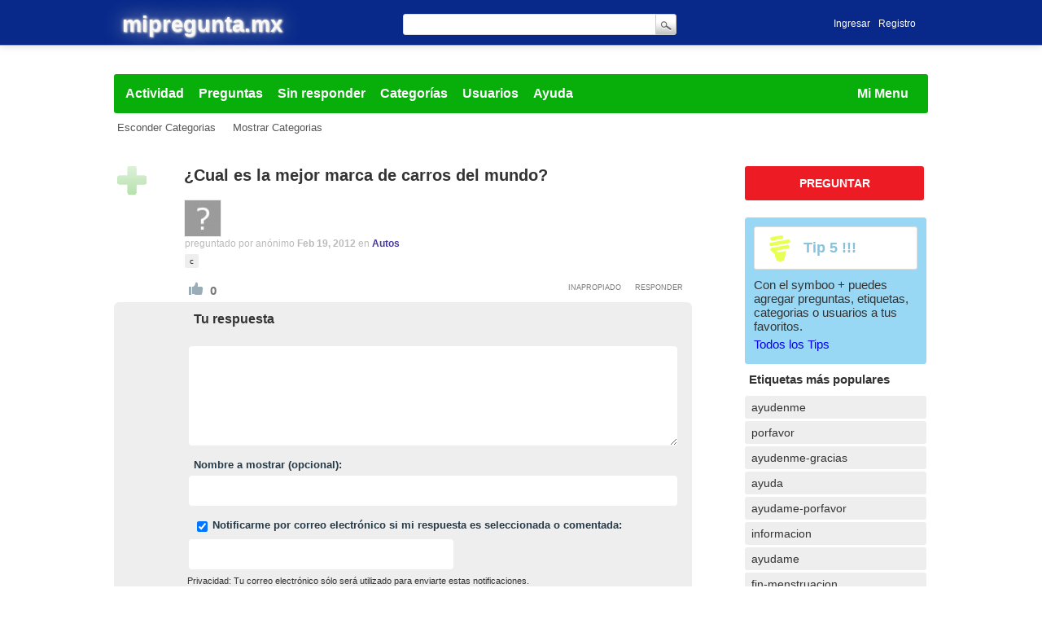

--- FILE ---
content_type: text/html; charset=utf-8
request_url: http://mipregunta.mx/1/cual-es-la-mejor-marca-de-carros-del-mundo
body_size: 13490
content:
<!DOCTYPE HTML PUBLIC "-//W3C//DTD HTML 4.01 Transitional//EN" "http://www.w3.org/TR/html4/loose.dtd">
<HTML>
	<head>
		<meta http-equiv="content-type" content="text/html; charset=utf-8">
		<title>¿Cual es la mejor marca de carros del mundo? - mipregunta.mx</title>
		<meta name="keywords" content="Autos,c">
		<link rel="stylesheet" type="text/css" href="../qa-theme/Classic-Small-White-Simplified/qa-styles.css?1.6.1">
		<link rel="canonical" href="http://mipregunta.mx/1/cual-es-la-mejor-marca-de-carros-del-mundo">
		<link rel="search" type="application/opensearchdescription+xml" title="mipregunta.mx" href="../opensearch.xml">
		<link href='http://fonts.googleapis.com/css?family=Open+Sans:600' rel='stylesheet' type='text/css'>
		<script type="text/javascript">
		var qa_root='..\/';
		var qa_request='1\/cual-es-la-mejor-marca-de-carros-del-mundo';
		var qa_captcha_in='qa_captcha_div_1';
		function qa_display_rule_0(first) {
			var e=document.getElementById('a_notify');
			var a_notify=e && (e.checked || (e.options && e.options[e.selectedIndex].value));
			var e=document.getElementById('a_email_display');
			if (e) { var d=(a_notify); if (first || (e.nodeName=='SPAN')) { e.style.display=d ? '' : 'none'; } else { if (d) { $(e).fadeIn(); } else { $(e).fadeOut(); } } }
			var e=document.getElementById('a_email_shown');
			if (e) { var d=(a_notify); if (first || (e.nodeName=='SPAN')) { e.style.display=d ? '' : 'none'; } else { if (d) { $(e).fadeIn(); } else { $(e).fadeOut(); } } }
			var e=document.getElementById('a_email_hidden');
			if (e) { var d=(!a_notify); if (first || (e.nodeName=='SPAN')) { e.style.display=d ? '' : 'none'; } else { if (d) { $(e).fadeIn(); } else { $(e).fadeOut(); } } }
		}
		var RecaptchaOptions={
			theme:'white',
			lang:'es'
		};
		var qa_oldonload=window.onload;
		window.onload=function() {
			if (typeof qa_oldonload=='function')
				qa_oldonload();
			
			var e=document.getElementById('a_notify');
			if (e) {
				a_notify_oldonclick=e.onclick;
				e.onclick=function() {
					qa_display_rule_0(false);
					if (typeof a_notify_oldonclick=='function')
						a_notify_oldonclick();
				};
			}
			qa_display_rule_0(true);
			
			document.getElementById('anew').qa_show=function() { if (qa_captcha_in!='qa_captcha_div_1') { document.getElementById('qa_captcha_div_1').innerHTML=document.getElementById(qa_captcha_in).innerHTML; document.getElementById(qa_captcha_in).innerHTML=''; qa_captcha_in='qa_captcha_div_1'; } };
			document.getElementById('anew').qa_focus=function() { document.getElementById('a_content').focus(); };
			
			qa_element_revealed=document.getElementById('anew');
		};
		</script>
		<script src="http://ajax.googleapis.com/ajax/libs/jquery/1.8.1/jquery.min.js" type="text/javascript"></script>
		<script src="../qa-content/qa-page.js?1.6.1" type="text/javascript"></script>
		<script src="../qa-content/qa-question.js?1.6.1" type="text/javascript"></script>
	</head>
	<body
		class="qa-template-question qa-category-3 qa-body-js-off"
		>
		<script type="text/javascript">
			var b=document.getElementsByTagName('body')[0];
			b.className=b.className.replace('qa-body-js-off', 'qa-body-js-on');
		</script>
		<div id="qa-login-bar"><div id="qa-login-group">
				<div class="qa-logo">
					<a href="../" class="qa-logo-link">mipregunta.mx</a>
				</div>
				<div id="qa-login-group-inner">
					<DIV CLASS="qa-nav-user">
						<UL CLASS="qa-nav-user-list">
							<li class="qa-nav-user-item qa-nav-user-login">
								<a href="../login?to=1%2Fcual-es-la-mejor-marca-de-carros-del-mundo" rel="nofollow" class="qa-nav-user-link">Ingresar</a>
							</li>
							<li class="qa-nav-user-item qa-nav-user-register">
								<a href="../register?to=1%2Fcual-es-la-mejor-marca-de-carros-del-mundo" rel="nofollow" class="qa-nav-user-link">Registro</a>
							</li>
						</UL>
						<div class="qa-nav-user-clear">
						</div>
					</DIV>
					<div class="qa-search">
						<form method="get" action="../search">
							
							<input type="text" name="q" value="" class="qa-search-field">
							<input type="submit" value="Buscar" class="qa-search-button">
						</form>
					</div>
				</div>
		</div></div>
		<DIV CLASS="qa-body-wrapper">
			
			<DIV CLASS="qa-header">
				<DIV CLASS="qa-nav-main">
					<UL CLASS="qa-nav-main-list">
						<li class="qa-nav-main-item qa-nav-main-activity">
							<a href="../actividad" class="qa-nav-main-link">Actividad</a>
						</li>
						<li class="qa-nav-main-item qa-nav-main-questions">
							<a href="../preguntas" class="qa-nav-main-link">Preguntas</a>
						</li>
						<li class="qa-nav-main-item qa-nav-main-unanswered">
							<a href="../sinrespuesta" class="qa-nav-main-link">Sin responder</a>
						</li>
						<li class="qa-nav-main-item qa-nav-main-categories">
							<a href="../categorias" class="qa-nav-main-link">Categorías</a>
						</li>
						<li class="qa-nav-main-item qa-nav-main-user">
							<a href="../usuarios" class="qa-nav-main-link">Usuarios</a>
						</li>
						<li class="qa-nav-main-item qa-nav-main-como-sirve">
							<a href="../como-sirve" class="qa-nav-main-link">Ayuda</a>
						</li>
						<li class="qa-nav-main-item-opp qa-nav-main-custom-6">
							<a href="../perfil" class="qa-nav-main-link">Mi Menu</a>
						</li>
					</UL>
					<div class="qa-nav-main-clear">
					</div>
				</DIV>
				<div class="qa-header-clear">
				</div>
			</DIV> <!-- END qa-header -->
			
			<DIV CLASS="qa-main-wrapper">
				
				<div id="left">
					<DIV CLASS="my-top-cats">
						<DIV CLASS="qa-nav-cat">
						</DIV>
						<div class="qa-q-view-clear">
						</div>
					</DIV>
				</DIV>
				<div id="right">
					<DIV CLASS="my-top-cats">
						<DIV CLASS="qa-nav-cat">
							<h2>Categorias</h2>
							
							<UL CLASS="qa-nav-cat-list qa-nav-cat-list-1">
								<li class="qa-nav-cat-item qa-nav-cat-all">
									<a href="../" class="qa-nav-cat-link">Todas las categorías</a>
								</li>
								<li class="qa-nav-cat-item qa-nav-cat-amigos">
									<a href="../amigos" class="qa-nav-cat-link">Amigos</a>
									<span class="qa-nav-cat-note">(9)</span>
								</li>
								<li class="qa-nav-cat-item qa-nav-cat-amor">
									<a href="../amor" class="qa-nav-cat-link">Amor</a>
									<span class="qa-nav-cat-note">(10)</span>
								</li>
								<li class="qa-nav-cat-item qa-nav-cat-autos">
									<a href="../autos" class="qa-nav-cat-link qa-nav-cat-selected">Autos</a>
									<span class="qa-nav-cat-note">(8)</span>
								</li>
								<li class="qa-nav-cat-item qa-nav-cat-bebe">
									<a href="../bebe" class="qa-nav-cat-link">Bebe</a>
									<span class="qa-nav-cat-note">(5)</span>
								</li>
								<li class="qa-nav-cat-item qa-nav-cat-belleza">
									<a href="../belleza" class="qa-nav-cat-link">Belleza</a>
									<span class="qa-nav-cat-note">(1)</span>
								</li>
								<li class="qa-nav-cat-item qa-nav-cat-casa">
									<a href="../casa" class="qa-nav-cat-link">Casa</a>
									<span class="qa-nav-cat-note">(1)</span>
								</li>
								<li class="qa-nav-cat-item qa-nav-cat-celular">
									<a href="../celular" class="qa-nav-cat-link">Celular</a>
									<span class="qa-nav-cat-note">(3)</span>
								</li>
								<li class="qa-nav-cat-item qa-nav-cat-chismes">
									<a href="../chismes" class="qa-nav-cat-link">Chismes</a>
									<span class="qa-nav-cat-note">(6)</span>
								</li>
								<li class="qa-nav-cat-item qa-nav-cat-ciencias">
									<a href="../ciencias" class="qa-nav-cat-link">Ciencias</a>
									<span class="qa-nav-cat-note">(7)</span>
								</li>
								<li class="qa-nav-cat-item qa-nav-cat-cocina">
									<a href="../cocina" class="qa-nav-cat-link">Cocina</a>
									<span class="qa-nav-cat-note">(0)</span>
								</li>
								<li class="qa-nav-cat-item qa-nav-cat-compu">
									<a href="../compu" class="qa-nav-cat-link">Compu</a>
									<span class="qa-nav-cat-note">(2)</span>
								</li>
								<li class="qa-nav-cat-item qa-nav-cat-cultura">
									<a href="../cultura" class="qa-nav-cat-link">Cultura</a>
									<span class="qa-nav-cat-note">(12)</span>
								</li>
								<li class="qa-nav-cat-item qa-nav-cat-deportes">
									<a href="../deportes" class="qa-nav-cat-link">Deportes</a>
									<span class="qa-nav-cat-note">(8)</span>
								</li>
								<li class="qa-nav-cat-item qa-nav-cat-educacion">
									<a href="../educacion" class="qa-nav-cat-link">Educación</a>
									<span class="qa-nav-cat-note">(17)</span>
								</li>
								<li class="qa-nav-cat-item qa-nav-cat-familia">
									<a href="../familia" class="qa-nav-cat-link">Familia</a>
									<span class="qa-nav-cat-note">(8)</span>
								</li>
								<li class="qa-nav-cat-item qa-nav-cat-finanzas">
									<a href="../finanzas" class="qa-nav-cat-link">Finanzas</a>
									<span class="qa-nav-cat-note">(3)</span>
								</li>
								<li class="qa-nav-cat-item qa-nav-cat-internet">
									<a href="../internet" class="qa-nav-cat-link">Internet</a>
									<span class="qa-nav-cat-note">(3)</span>
								</li>
								<li class="qa-nav-cat-item qa-nav-cat-juegos">
									<a href="../juegos" class="qa-nav-cat-link">Juegos</a>
									<span class="qa-nav-cat-note">(2)</span>
								</li>
								<li class="qa-nav-cat-item qa-nav-cat-mascotas">
									<a href="../mascotas" class="qa-nav-cat-link">Mascotas</a>
									<span class="qa-nav-cat-note">(5)</span>
								</li>
								<li class="qa-nav-cat-item qa-nav-cat-movies">
									<a href="../movies" class="qa-nav-cat-link">Movies</a>
									<span class="qa-nav-cat-note">(6)</span>
								</li>
								<li class="qa-nav-cat-item qa-nav-cat-musica">
									<a href="../musica" class="qa-nav-cat-link">Música</a>
									<span class="qa-nav-cat-note">(4)</span>
								</li>
								<li class="qa-nav-cat-item qa-nav-cat-negocios">
									<a href="../negocios" class="qa-nav-cat-link">Negocios</a>
									<span class="qa-nav-cat-note">(1)</span>
								</li>
								<li class="qa-nav-cat-item qa-nav-cat-noticias">
									<a href="../noticias" class="qa-nav-cat-link">Noticias</a>
									<span class="qa-nav-cat-note">(4)</span>
								</li>
								<li class="qa-nav-cat-item qa-nav-cat-salud">
									<a href="../salud" class="qa-nav-cat-link">Salud</a>
									<span class="qa-nav-cat-note">(23)</span>
								</li>
								<li class="qa-nav-cat-item qa-nav-cat-tecnologia">
									<a href="../tecnologia" class="qa-nav-cat-link">Tecnología</a>
									<span class="qa-nav-cat-note">(1)</span>
								</li>
								<li class="qa-nav-cat-item qa-nav-cat-trabajo">
									<a href="../trabajo" class="qa-nav-cat-link">Trabajo</a>
									<span class="qa-nav-cat-note">(9)</span>
								</li>
								<li class="qa-nav-cat-item qa-nav-cat-turismo">
									<a href="../turismo" class="qa-nav-cat-link">Turismo</a>
									<span class="qa-nav-cat-note">(1)</span>
								</li>
							</UL>
							<div class="qa-nav-cat-clear">
							</div>
						</DIV>
						<div class="qa-q-view-clear">
						</div>
					</DIV>
				</DIV>
				<DIV CLASS="my-toggle">
					<p id="toggle">
						<span class="togglemenos">Esconder Categorias</span>
						<span class="togglemas">Mostrar Categorias</span>
					</p>
					<script>
				$(function() {        
				$("#toggle > span").click(function() {
				var ix = $(this).index();

				$("#left").toggle( ix === 0 );
				$("#right").toggle( ix === 1 );
					});
				});
				</script>
				
					<div class="qa-q-view-clear">
					</div>
				</div>
				<DIV CLASS="qa-sidepanel">
					<DIV class="registerbutton">
						<a class="sideblock red" href="http://mipregunta.mx/preguntar">Preguntar</a>
						<DIV class="clearall"></DIV>
					</DIV>
					
					<DIV CLASS="qa-widget-side-tip">
						<h2>Tip 5 !!!</h2>
						
						<p>Con el symboo + puedes agregar preguntas, etiquetas, categorias o usuarios a tus favoritos.</p>
						<p><a href="http://mipregunta.mx/como-sirve">Todos los Tips</a></p>
					</DIV>
					<div class="qa-widgets-side qa-widgets-side-high">
						<div class="qa-widget-side qa-widget-side-high">
							<h2 style="margin-top:0; padding-top:0;">
								Etiquetas más populares
							</h2>
							<div style="font-size:10px;">
								<a href="../etiqueta/ayudenme" style="font-size:14.0px; vertical-align:baseline;">ayudenme</a>
								<a href="../etiqueta/porfavor" style="font-size:14.0px; vertical-align:baseline;">porfavor</a>
								<a href="../etiqueta/ayudenme-gracias" style="font-size:14.0px; vertical-align:baseline;">ayudenme-gracias</a>
								<a href="../etiqueta/ayuda" style="font-size:14.0px; vertical-align:baseline;">ayuda</a>
								<a href="../etiqueta/ayudame-porfavor" style="font-size:14.0px; vertical-align:baseline;">ayudame-porfavor</a>
								<a href="../etiqueta/informacion" style="font-size:14.0px; vertical-align:baseline;">informacion</a>
								<a href="../etiqueta/ayudame" style="font-size:14.0px; vertical-align:baseline;">ayudame</a>
								<a href="../etiqueta/fin-menstruacion" style="font-size:14.0px; vertical-align:baseline;">fin-menstruacion</a>
								<a href="../etiqueta/urgente-gracias" style="font-size:14.0px; vertical-align:baseline;">urgente-gracias</a>
								<a href="../etiqueta/comentarios" style="font-size:14.0px; vertical-align:baseline;">comentarios</a>
								<a href="../etiqueta/pel%C3%ADcula" style="font-size:14.0px; vertical-align:baseline;">película</a>
								<a href="../etiqueta/confundido" style="font-size:14.0px; vertical-align:baseline;">confundido</a>
							</div>
						</div>
					</div>
					
				</DIV>
				
				<DIV CLASS="qa-main">
					<H1>
						<a href="../register?to=1%2Fcual-es-la-mejor-marca-de-carros-del-mundo%3Freg%3Dalumnonuevo"  title="To add something to Your collection please login or register" CLASS="qa-favoriting-off"></a>
						<span class="entry-title">¿Cual es la mejor marca de carros del mundo?</span>
					</H1>
					<div class="qa-part-q-view">
						<DIV CLASS="qa-q-view  hentry question" id="q1">
							<DIV class="avatarbox">
								<span class="qa-q-view-avatar">
									<img src="../?qa=image&amp;qa_blobid=11664624580855207747&amp;qa_size=44" width="44" height="44" class="qa-avatar-image" alt="">
								</span>
								<div class="qa-q-view-clear">
								</div>
								<span class="qa-q-view-who">
									<span class="qa-q-view-who-pad">por </span>
									<span class="qa-q-view-who-data">anónimo</span>
								</span>
							</DIV>
							<DIV CLASS="qa-q-view-right">
								<DIV CLASS="arrowright">
								</DIV>
								<DIV CLASS="qa-q-view-main">
									<FORM method="post" action="../1/cual-es-la-mejor-marca-de-carros-del-mundo">
										<span class="qa-q-view-meta">
											<span class="qa-q-view-what">preguntado</span>
											<span class="qa-q-view-who">
												<span class="qa-q-view-who-pad">por </span>
												<span class="qa-q-view-who-data">anónimo</span>
											</span>
											<span class="qa-q-view-when">
												<span class="qa-q-view-when-data"><span class="published"><span class="value-title" title="2012-02-20T04:35:50+0000"></span>Feb 19, 2012</span></span>
											</span>
											<span class="qa-q-view-where">
												<span class="qa-q-view-where-pad">en </span><span class="qa-q-view-where-data"><a href="../autos" class="qa-category-link">Autos</a></span>
											</span>
										</span>
										<div class="qa-q-view-clear">
										</div>
										<div class="qa-q-view-tags">
											<ul class="qa-q-view-tag-list">
												<li class="qa-q-view-tag-item"><a href="../etiqueta/c" rel="tag" class="qa-tag-link">c</a></li>
											</ul>
										</div>
										<div class="qa-q-view-buttons">
											<input name="q_doflag" onclick="qa_show_waiting_after(this, false);" value="Inapropiado" title="Marque esta pregunta como spam o inapropiada" type="submit" class="qa-form-light-button qa-form-light-button-flag">
											<input name="q_doanswer" id="q_doanswer" onclick="return qa_toggle_element('anew')" value="Responder" title="Responder a esta pregunta" type="submit" class="qa-form-light-button qa-form-light-button-answer">
										</div>
										<input type="hidden" name="code" value="0-1768975525-bd979a24e14b9d5b8bfe6994f3a8c2b354794a94">
										<input type="hidden" name="qa_click" value="">
									</form>
									<FORM method="post" action="../1/cual-es-la-mejor-marca-de-carros-del-mundo">
										<div class="qa-voting qa-voting-net" id="voting_1">
											<div class="qa-vote-buttons qa-vote-buttons-net">
												<input title="Presiona para votar positivo" name="vote_1_1_q1" onclick="return qa_vote_click(this);" type="submit" value="+" class="qa-vote-first-button qa-vote-up-button"> 
												<input title="Voto negativo sólo disponible para algunos usuarios" type="submit" value="" class="qa-vote-second-button qa-vote-down-disabled" disabled="disabled"> 
											</div>
											<div class="qa-vote-count qa-vote-count-net">
												<span class="qa-netvote-count">
													<span class="qa-netvote-count-data">0<span class="votes-up"><span class="value-title" title="0"></span></span><span class="votes-down"><span class="value-title" title="0"></span></span></span><span class="qa-netvote-count-pad"> votos</span>
												</span>
											</div>
											<div class="qa-vote-clear">
											</div>
										</div>
										
										<div class="qa-q-view-c-list" style="display:none;" id="c1_list">
										</div> <!-- END qa-c-list -->
										
										<input type="hidden" name="code" value="0-1768975525-7fcba7c2db0fa2bf0f3c409db315220f78148ec4">
									</form>
									<div class="qa-c-form">
									</div> <!-- END qa-c-form -->
									
								</DIV> <!-- END qa-q-view-main -->
								<div class="qa-q-view-clear">
								</div>
							</DIV>
							<div class="qa-q-view-clear">
							</div>
						</DIV> <!-- END qa-q-view -->
						
					</div>
					<div class="qa-part-a-form">
						<div class="qa-a-form" id="anew">
							<h2>Tu respuesta</h2>
							<form method="post" action="../1/cual-es-la-mejor-marca-de-carros-del-mundo" name="a_form">
								<TABLE CLASS="qa-form-tall-table">
									<tr>
										<td class="qa-form-tall-data">
											<textarea name="a_content" id="a_content" rows="6" cols="40" class="qa-form-tall-text"></textarea>
										</td>
									</tr>
									<tr>
										<td class="qa-form-tall-label">
											Nombre a mostrar (opcional):
										</td>
									</tr>
									<tr>
										<td class="qa-form-tall-data">
											<input name="a_name" type="text" value="" class="qa-form-tall-text">
										</td>
									</tr>
									<tr>
										<td class="qa-form-tall-label">
											<label>
												<input name="a_notify" id="a_notify" onclick="if (document.getElementById('a_notify').checked) document.getElementById('a_email').focus();" type="checkbox" value="1" checked class="qa-form-tall-checkbox">
												<span id="a_email_shown">Notificarme por correo electrónico si mi respuesta es seleccionada o comentada:</span><span id="a_email_hidden" style="display:none;">Notificarme por correo electrónico si mi respuesta es seleccionada o comentada</span>
											</label>
										</td>
									</tr>
									<tbody id="a_email_display">
										<tr>
											<td class="qa-form-tall-data">
												<input name="a_email" id="a_email" type="text" value="" class="qa-form-tall-text">
												<div class="qa-form-tall-note">Privacidad: Tu correo electrónico sólo será utilizado para enviarte estas notificaciones.</div>
											</td>
										</tr>
									</tbody>
									<tr>
										<td class="qa-form-tall-label">
											Verificación anti-spam:
										</td>
									</tr>
									<tr>
										<td class="qa-form-tall-data">
<div id="qa_captcha_div_1"><script type="text/javascript" src="http://www.google.com/recaptcha/api/challenge?k=6LdGPc4SAAAAAFu7M0wLnr33EjiPeUw_n1J1iSVN"></script>

	<noscript>
  		<iframe src="http://www.google.com/recaptcha/api/noscript?k=6LdGPc4SAAAAAFu7M0wLnr33EjiPeUw_n1J1iSVN" height="300" width="500" frameborder="0"></iframe><br/>
  		<textarea name="recaptcha_challenge_field" rows="3" cols="40"></textarea>
  		<input type="hidden" name="recaptcha_response_field" value="manual_challenge"/>
	</noscript></div>											<div class="qa-form-tall-note">Para evitar esta verificación en el futuro, por favor <a href="../login">identifícate</a> o <a href="../register">registrate</a>.</div>
										</td>
									</tr>
									<tr>
										<td colspan="1" class="qa-form-tall-buttons">
											<input onclick=" return qa_submit_answer(1, this);" value="Añadir respuesta" title="" type="submit" class="qa-form-tall-button qa-form-tall-button-answer">
										</td>
									</tr>
								</TABLE>
								<input type="hidden" name="a_editor" value="">
								<input type="hidden" name="a_doadd" value="1">
								<input type="hidden" name="code" value="0-1768975525-e8b765f19d28e33d30e1d09cc752b266f74e5e9c">
							</form>
						</div> <!-- END qa-a-form -->
						
					</div>
					<div class="qa-part-a-list">
						<DIV CLASS="qa-a-list" id="a_list">
							
							<DIV CLASS="qa-a-list-item  hentry answer" id="a2">
								<DIV class="avatarbox">
									<span class="qa-a-item-avatar">
										<a href="../usuario/admin100" class="qa-avatar-link"><img src="../?qa=image&amp;qa_blobid=11664624580855207747&amp;qa_size=44" width="44" height="44" class="qa-avatar-image" alt=""></a>
									</span>
									<div class="qa-a-item-clear">
									</div>
									<span class="qa-a-item-who">
										<span class="qa-a-item-who-pad">por </span>
										<span class="qa-a-item-who-data"><span class="vcard author"><a href="../usuario/admin100" class="qa-user-link url nickname">admin100</a></span></span>
										<span class="qa-a-item-who-title">Prepa</span>
										<span class="qa-a-item-who-points">
											<span class="qa-a-item-who-points-pad">(</span><span class="qa-a-item-who-points-data">2,410</span><span class="qa-a-item-who-points-pad"> puntos)</span>
										</span>
									</span>
								</DIV>
								<div class="qa-a-item-main">
									<DIV CLASS="qa-a-item-main-inner">
										<DIV CLASS="arrowright">
										</DIV>
										<form method="post" action="../1/cual-es-la-mejor-marca-de-carros-del-mundo">
											<DIV CLASS="qa-a-item-content">
												<span class="qa-a-item-meta">
													<a href="../1/cual-es-la-mejor-marca-de-carros-del-mundo?show=2#a2" class="qa-a-item-what">respondido</a>
													<span class="qa-a-item-who">
														<span class="qa-a-item-who-pad">por </span>
														<span class="qa-a-item-who-data"><span class="vcard author"><a href="../usuario/admin100" class="qa-user-link url nickname">admin100</a></span></span>
														<span class="qa-a-item-who-title">Prepa</span>
														<span class="qa-a-item-who-points">
															<span class="qa-a-item-who-points-pad">(</span><span class="qa-a-item-who-points-data">2,410</span><span class="qa-a-item-who-points-pad"> puntos)</span>
														</span>
													</span>
													<span class="qa-a-item-when">
														<span class="qa-a-item-when-data"><span class="published"><span class="value-title" title="2012-02-20T04:37:06+0000"></span>Feb 19, 2012</span></span>
													</span>
												</span>
												<a name="2"></a><div class="entry-content">Mercedes desde Alemania es la mejor marca !</div>
												<div class="qa-a-item-clear">
												</div>
											</DIV>
											<div class="qa-a-selection">
											</div>
											<div class="qa-voting qa-voting-net" id="voting_2">
												<div class="qa-vote-buttons qa-vote-buttons-net">
													<input title="Presiona para votar positivo" name="vote_2_1_a2" onclick="return qa_vote_click(this);" type="submit" value="+" class="qa-vote-first-button qa-vote-up-button"> 
													<input title="Voto negativo sólo disponible para algunos usuarios" type="submit" value="" class="qa-vote-second-button qa-vote-down-disabled" disabled="disabled"> 
												</div>
												<div class="qa-vote-count qa-vote-count-net">
													<span class="qa-netvote-count">
														<span class="qa-netvote-count-data">0<span class="votes-up"><span class="value-title" title="0"></span></span><span class="votes-down"><span class="value-title" title="0"></span></span></span><span class="qa-netvote-count-pad"> votos</span>
													</span>
												</div>
												<div class="qa-vote-clear">
												</div>
											</div>
											<input type="hidden" name="code" value="0-1768975525-7fcba7c2db0fa2bf0f3c409db315220f78148ec4">
										</form>
										<form method="post" action="../1/cual-es-la-mejor-marca-de-carros-del-mundo">
											<div class="qa-a-item-buttons">
												<input name="a2_doflag" onclick="return qa_answer_click(2, 1, this);" value="Inapropiado" title="Marque esta respuesta como spam or inapropiada" type="submit" class="qa-form-light-button qa-form-light-button-flag">
												<input name="a2_docomment" onclick="return qa_toggle_element('c2')" value="Comentar" title="Añadir un comentario en esta respuesta" type="submit" class="qa-form-light-button qa-form-light-button-comment">
											</div>
											<div class="qa-a-item-clear">
											</div>
											<input type="hidden" name="code" value="0-1768975525-834a9c51332dfa805081a055f6ff51f5f7b5546c">
											<input type="hidden" name="qa_click" value="">
										</form>
										<FORM method="post" action="../1/cual-es-la-mejor-marca-de-carros-del-mundo">
											
											<div class="qa-a-item-c-list" style="display:none;" id="c2_list">
											</div> <!-- END qa-c-list -->
											
											<input type="hidden" name="code" value="0-1768975525-834a9c51332dfa805081a055f6ff51f5f7b5546c">
											<input type="hidden" name="qa_click" value="">
										</form>
										<div class="qa-c-form" id="c2" style="display:none;">
											<h2>Por favor <a href="../login?to=1%2Fcual-es-la-mejor-marca-de-carros-del-mundo">ingresa</a> o <a href="../register?to=1%2Fcual-es-la-mejor-marca-de-carros-del-mundo">regístrate</a> para añadir un comentario.</h2>
										</div> <!-- END qa-c-form -->
										
									</DIV> <!-- END qa-a-item-main-inner -->
								</div> <!-- END qa-a-item-main -->
								<div class="qa-a-item-clear">
								</div>
							</DIV> <!-- END qa-a-list-item -->
							
						</DIV> <!-- END qa-a-list -->
						
					</div>
					<div class="qa-widgets-main qa-widgets-main-low">
						<div class="qa-widget-main qa-widget-main-low">
							<h2>
								Preguntas relacionadas
							</h2>
							<form method="post" action="../1/cual-es-la-mejor-marca-de-carros-del-mundo">
								<div class="qa-q-list">
									
									<div class="qa-q-list-item" id="q29">
										<DIV CLASS="qa-q-item-stats">
											<div class="qa-voting qa-voting-net" id="voting_29">
												<div class="qa-vote-buttons qa-vote-buttons-net">
													<input title="Presiona para votar positivo" name="vote_29_1_q29" onclick="return qa_vote_click(this);" type="submit" value="+" class="qa-vote-first-button qa-vote-up-button"> 
													<input title="Voto negativo sólo disponible para algunos usuarios" type="submit" value="" class="qa-vote-second-button qa-vote-down-disabled" disabled="disabled"> 
												</div>
												<div class="qa-vote-count qa-vote-count-net">
													<span class="qa-netvote-count">
														<span class="qa-netvote-count-data">0</span><span class="qa-netvote-count-pad"> votos</span>
													</span>
												</div>
												<div class="qa-vote-clear">
												</div>
											</div>
											<span class="qa-a-count">
												<span class="qa-a-count-data">1</span><span class="qa-a-count-pad"> respuesta</span>
											</span>
											<span class="qa-view-count">
												<span class="qa-view-count-data">648</span><span class="qa-view-count-pad"> vistas</span>
											</span>
										</DIV>
										<DIV CLASS="qa-q-item-main">
											<div class="qa-q-item-title">
												<a href="../29/cual-es-la-mejor-comida-para-gatos"><span title="Busco una comida de tipo industrial (Soriana, Walmart...) para gatos cual es realmente completo y y las mantiene bien sanos.  Por otro lado tambien me interesaria saber como hacer una comida indicada en casa. Tengo muchos gatos y ya es una pregunta del costo !">Cual es la mejor comida para gatos ?</span></a>
											</div>
											<span class="qa-q-item-meta">
												<span class="qa-q-item-what">preguntado</span>
												<span class="qa-q-item-who">
													<span class="qa-q-item-who-pad">por </span>
													<span class="qa-q-item-who-data">anónimo</span>
												</span>
												<span class="qa-q-item-when">
													<span class="qa-q-item-when-data">Mar 4, 2012</span>
												</span>
												<span class="qa-q-item-where">
													<span class="qa-q-item-where-pad">en </span><span class="qa-q-item-where-data"><a href="../mascotas" class="qa-category-link">Mascotas</a></span>
												</span>
											</span>
											<DIV CLASS="qa-q-item-title-answer">
												<A HREF="../29/cual-es-la-mejor-comida-para-gatos#anew">responder</A>
											</DIV>
										</DIV>
										<div class="qa-q-item-clear">
										</div>
									</div> <!-- END qa-q-list-item -->
									
									<div class="qa-q-list-item" id="q319">
										<DIV CLASS="qa-q-item-stats">
											<div class="qa-voting qa-voting-net" id="voting_319">
												<div class="qa-vote-buttons qa-vote-buttons-net">
													<input title="Presiona para votar positivo" name="vote_319_1_q319" onclick="return qa_vote_click(this);" type="submit" value="+" class="qa-vote-first-button qa-vote-up-button"> 
													<input title="Voto negativo sólo disponible para algunos usuarios" type="submit" value="" class="qa-vote-second-button qa-vote-down-disabled" disabled="disabled"> 
												</div>
												<div class="qa-vote-count qa-vote-count-net">
													<span class="qa-netvote-count">
														<span class="qa-netvote-count-data">0</span><span class="qa-netvote-count-pad"> votos</span>
													</span>
												</div>
												<div class="qa-vote-clear">
												</div>
											</div>
											<span class="qa-a-count">
												<span class="qa-a-count-data">2</span><span class="qa-a-count-pad"> respuestas</span>
											</span>
											<span class="qa-view-count">
												<span class="qa-view-count-data">3,114</span><span class="qa-view-count-pad"> vistas</span>
											</span>
										</DIV>
										<DIV CLASS="qa-q-item-main">
											<div class="qa-q-item-title">
												<a href="../319/cual-es-el-nombre-del-arzobispo-de-mexico"><span title="¿quién es el obispo, y quien es el arzobispo?">¿cual es el nombre del arzobispo de Mexico?</span></a>
											</div>
											<span class="qa-q-item-meta">
												<span class="qa-q-item-what">preguntado</span>
												<span class="qa-q-item-who">
													<span class="qa-q-item-who-pad">por </span>
													<span class="qa-q-item-who-data">anónimo</span>
												</span>
												<span class="qa-q-item-when">
													<span class="qa-q-item-when-data">Jun 23, 2012</span>
												</span>
												<span class="qa-q-item-where">
													<span class="qa-q-item-where-pad">en </span><span class="qa-q-item-where-data"><a href="../cultura" class="qa-category-link">Cultura</a></span>
												</span>
											</span>
											<DIV CLASS="qa-q-item-title-answer">
												<A HREF="../319/cual-es-el-nombre-del-arzobispo-de-mexico#anew">responder</A>
											</DIV>
										</DIV>
										<div class="qa-q-item-clear">
										</div>
									</div> <!-- END qa-q-list-item -->
									
									<div class="qa-q-list-item" id="q204">
										<DIV CLASS="qa-q-item-stats">
											<div class="qa-voting qa-voting-net" id="voting_204">
												<div class="qa-vote-buttons qa-vote-buttons-net">
													<input title="Presiona para votar positivo" name="vote_204_1_q204" onclick="return qa_vote_click(this);" type="submit" value="+" class="qa-vote-first-button qa-vote-up-button"> 
													<input title="Voto negativo sólo disponible para algunos usuarios" type="submit" value="" class="qa-vote-second-button qa-vote-down-disabled" disabled="disabled"> 
												</div>
												<div class="qa-vote-count qa-vote-count-net">
													<span class="qa-netvote-count">
														<span class="qa-netvote-count-data">+1</span><span class="qa-netvote-count-pad"> voto</span>
													</span>
												</div>
												<div class="qa-vote-clear">
												</div>
											</div>
											<span class="qa-a-count">
												<span class="qa-a-count-data">1</span><span class="qa-a-count-pad"> respuesta</span>
											</span>
											<span class="qa-view-count">
												<span class="qa-view-count-data">643</span><span class="qa-view-count-pad"> vistas</span>
											</span>
										</DIV>
										<DIV CLASS="qa-q-item-main">
											<div class="qa-q-item-title">
												<a href="../204/recamara-encuentra-ventilador-gira-1005r-rapides-aspa-2568m"><span title="Calcular la rápides angular en un punto de las aspas del ventilador calcular la distancia del centro al extremo del ventilador">En una recámara se encuentra un ventilador que gira a 1005R.P.M y la rápides del aspa es de 2568m/s</span></a>
											</div>
											<span class="qa-q-item-meta">
												<span class="qa-q-item-what">preguntado</span>
												<span class="qa-q-item-who">
													<span class="qa-q-item-who-pad">por </span>
													<span class="qa-q-item-who-data">anónimo</span>
												</span>
												<span class="qa-q-item-when">
													<span class="qa-q-item-when-data">Jun 7, 2012</span>
												</span>
												<span class="qa-q-item-where">
													<span class="qa-q-item-where-pad">en </span><span class="qa-q-item-where-data"><a href="../trabajo" class="qa-category-link">Trabajo</a></span>
												</span>
											</span>
											<DIV CLASS="qa-q-item-title-answer">
												<A HREF="../204/recamara-encuentra-ventilador-gira-1005r-rapides-aspa-2568m#anew">responder</A>
											</DIV>
										</DIV>
										<div class="qa-q-item-clear">
										</div>
									</div> <!-- END qa-q-list-item -->
									
									<div class="qa-q-list-item" id="q108">
										<DIV CLASS="qa-q-item-stats">
											<div class="qa-voting qa-voting-net" id="voting_108">
												<div class="qa-vote-buttons qa-vote-buttons-net">
													<input title="Presiona para votar positivo" name="vote_108_1_q108" onclick="return qa_vote_click(this);" type="submit" value="+" class="qa-vote-first-button qa-vote-up-button"> 
													<input title="Voto negativo sólo disponible para algunos usuarios" type="submit" value="" class="qa-vote-second-button qa-vote-down-disabled" disabled="disabled"> 
												</div>
												<div class="qa-vote-count qa-vote-count-net">
													<span class="qa-netvote-count">
														<span class="qa-netvote-count-data">0</span><span class="qa-netvote-count-pad"> votos</span>
													</span>
												</div>
												<div class="qa-vote-clear">
												</div>
											</div>
											<span class="qa-a-count">
												<span class="qa-a-count-data">2</span><span class="qa-a-count-pad"> respuestas</span>
											</span>
											<span class="qa-view-count">
												<span class="qa-view-count-data">539</span><span class="qa-view-count-pad"> vistas</span>
											</span>
										</DIV>
										<DIV CLASS="qa-q-item-main">
											<div class="qa-q-item-title">
												<a href="../108/paciente-sufrio-infarto-importante-hospital-recomendable"><span title="Es aconsejabke que inmediatamente despues de ser dado de alta del hospital el paciente salga a la calle a ver a un amigo">un paciente que sufrio un infarto importante acaba de salir del hospital es recomendable que salga a la calle o?</span></a>
											</div>
											<span class="qa-q-item-meta">
												<span class="qa-q-item-what">preguntado</span>
												<span class="qa-q-item-who">
													<span class="qa-q-item-who-pad">por </span>
													<span class="qa-q-item-who-data">anónimo</span>
												</span>
												<span class="qa-q-item-when">
													<span class="qa-q-item-when-data">May 27, 2012</span>
												</span>
												<span class="qa-q-item-where">
													<span class="qa-q-item-where-pad">en </span><span class="qa-q-item-where-data"><a href="../salud" class="qa-category-link">Salud</a></span>
												</span>
											</span>
											<DIV CLASS="qa-q-item-title-answer">
												<A HREF="../108/paciente-sufrio-infarto-importante-hospital-recomendable#anew">responder</A>
											</DIV>
										</DIV>
										<div class="qa-q-item-clear">
										</div>
									</div> <!-- END qa-q-list-item -->
									
									<div class="qa-q-list-item" id="q9">
										<DIV CLASS="qa-q-item-stats">
											<div class="qa-voting qa-voting-net" id="voting_9">
												<div class="qa-vote-buttons qa-vote-buttons-net">
													<input title="Presiona para votar positivo" name="vote_9_1_q9" onclick="return qa_vote_click(this);" type="submit" value="+" class="qa-vote-first-button qa-vote-up-button"> 
													<input title="Voto negativo sólo disponible para algunos usuarios" type="submit" value="" class="qa-vote-second-button qa-vote-down-disabled" disabled="disabled"> 
												</div>
												<div class="qa-vote-count qa-vote-count-net">
													<span class="qa-netvote-count">
														<span class="qa-netvote-count-data">0</span><span class="qa-netvote-count-pad"> votos</span>
													</span>
												</div>
												<div class="qa-vote-clear">
												</div>
											</div>
											<span class="qa-a-count qa-a-count-selected">
												<span class="qa-a-count-data">1</span><span class="qa-a-count-pad"> respuesta</span>
											</span>
											<span class="qa-view-count">
												<span class="qa-view-count-data">368</span><span class="qa-view-count-pad"> vistas</span>
											</span>
										</DIV>
										<DIV CLASS="qa-q-item-main">
											<div class="qa-q-item-title">
												<a href="../9/cual-es-la-pagina-mas-recomendada-para-hacer-blogs-gratis"><span title="">¿Cual es la página mas recomendada para hacer blogs gratis?</span></a>
											</div>
											<span class="qa-q-item-meta">
												<span class="qa-q-item-what">preguntado</span>
												<span class="qa-q-item-who">
													<span class="qa-q-item-who-pad">por </span>
													<span class="qa-q-item-who-data">anónimo</span>
												</span>
												<span class="qa-q-item-when">
													<span class="qa-q-item-when-data">Feb 19, 2012</span>
												</span>
												<span class="qa-q-item-where">
													<span class="qa-q-item-where-pad">en </span><span class="qa-q-item-where-data"><a href="../internet" class="qa-category-link">Internet</a></span>
												</span>
											</span>
											<DIV CLASS="qa-q-item-title-answer">
												<A HREF="../9/cual-es-la-pagina-mas-recomendada-para-hacer-blogs-gratis#anew">responder</A>
											</DIV>
										</DIV>
										<div class="qa-q-item-clear">
										</div>
									</div> <!-- END qa-q-list-item -->
									
									<div class="qa-q-list-item" id="q127">
										<DIV CLASS="qa-q-item-stats">
											<div class="qa-voting qa-voting-net" id="voting_127">
												<div class="qa-vote-buttons qa-vote-buttons-net">
													<input title="Presiona para votar positivo" name="vote_127_1_q127" onclick="return qa_vote_click(this);" type="submit" value="+" class="qa-vote-first-button qa-vote-up-button"> 
													<input title="Voto negativo sólo disponible para algunos usuarios" type="submit" value="" class="qa-vote-second-button qa-vote-down-disabled" disabled="disabled"> 
												</div>
												<div class="qa-vote-count qa-vote-count-net">
													<span class="qa-netvote-count">
														<span class="qa-netvote-count-data">+1</span><span class="qa-netvote-count-pad"> voto</span>
													</span>
												</div>
												<div class="qa-vote-clear">
												</div>
											</div>
											<span class="qa-a-count">
												<span class="qa-a-count-data">1</span><span class="qa-a-count-pad"> respuesta</span>
											</span>
											<span class="qa-view-count">
												<span class="qa-view-count-data">367</span><span class="qa-view-count-pad"> vistas</span>
											</span>
										</DIV>
										<DIV CLASS="qa-q-item-main">
											<div class="qa-q-item-title">
												<a href="../127/cual-es-una-buena-marca-de-sombras-para-maquillar-los-ojos"><span title="">¿Cuál es una buena marca de sombras para maquillar los ojos?</span></a>
											</div>
											<span class="qa-q-item-meta">
												<span class="qa-q-item-what">preguntado</span>
												<span class="qa-q-item-who">
													<span class="qa-q-item-who-pad">por </span>
													<span class="qa-q-item-who-data"><a href="../usuario/Camiilaa+Quinto" class="qa-user-link">Camiilaa Quinto</a></span>
													<span class="qa-q-item-who-title">Primaria</span>
													<span class="qa-q-item-who-points">
														<span class="qa-q-item-who-points-pad">(</span><span class="qa-q-item-who-points-data">920</span><span class="qa-q-item-who-points-pad"> puntos)</span>
													</span>
												</span>
												<span class="qa-q-item-when">
													<span class="qa-q-item-when-data">May 27, 2012</span>
												</span>
												<span class="qa-q-item-where">
													<span class="qa-q-item-where-pad">en </span><span class="qa-q-item-where-data"><a href="../belleza" class="qa-category-link">Belleza</a></span>
												</span>
											</span>
											<DIV CLASS="qa-q-item-title-answer">
												<A HREF="../127/cual-es-una-buena-marca-de-sombras-para-maquillar-los-ojos#anew">responder</A>
											</DIV>
										</DIV>
										<div class="qa-q-item-clear">
										</div>
									</div> <!-- END qa-q-list-item -->
									
									<div class="qa-q-list-item" id="q374">
										<DIV CLASS="qa-q-item-stats">
											<div class="qa-voting qa-voting-net" id="voting_374">
												<div class="qa-vote-buttons qa-vote-buttons-net">
													<input title="Presiona para votar positivo" name="vote_374_1_q374" onclick="return qa_vote_click(this);" type="submit" value="+" class="qa-vote-first-button qa-vote-up-button"> 
													<input title="Voto negativo sólo disponible para algunos usuarios" type="submit" value="" class="qa-vote-second-button qa-vote-down-disabled" disabled="disabled"> 
												</div>
												<div class="qa-vote-count qa-vote-count-net">
													<span class="qa-netvote-count">
														<span class="qa-netvote-count-data">0</span><span class="qa-netvote-count-pad"> votos</span>
													</span>
												</div>
												<div class="qa-vote-clear">
												</div>
											</div>
											<span class="qa-a-count qa-a-count-zero">
												<span class="qa-a-count-data">0</span><span class="qa-a-count-pad"> respuestas</span>
											</span>
											<span class="qa-view-count">
												<span class="qa-view-count-data">1,329</span><span class="qa-view-count-pad"> vistas</span>
											</span>
										</DIV>
										<DIV CLASS="qa-q-item-main">
											<div class="qa-q-item-title">
												<a href="../374/que-mejor-vivir-novia-antes-casarte-separarse-van-llevar-bien"><span title="tengo 19 años y la verda no se que hacer, porque yo si quiero vivir con ella pero es muy enojona y a veces me trata mal, pero yo la quiero mucho y ella me ha dicho que todo va a estar bien y que va a cambiar cuando ya vivamos juntos, pero luego veo que sigue igual ¿que hago?">¿que es mejor vivir con tu novia antes de casarte o separarse si no se van a llevar bien?</span></a>
											</div>
											<span class="qa-q-item-meta">
												<span class="qa-q-item-what">preguntado</span>
												<span class="qa-q-item-who">
													<span class="qa-q-item-who-pad">por </span>
													<span class="qa-q-item-who-data">anónimo</span>
												</span>
												<span class="qa-q-item-when">
													<span class="qa-q-item-when-data">Oct 12, 2012</span>
												</span>
												<span class="qa-q-item-where">
													<span class="qa-q-item-where-pad">en </span><span class="qa-q-item-where-data"><a href="../familia" class="qa-category-link">Familia</a></span>
												</span>
											</span>
											<DIV CLASS="qa-q-item-title-answer">
												<A HREF="../374/que-mejor-vivir-novia-antes-casarte-separarse-van-llevar-bien#anew">responder</A>
											</DIV>
										</DIV>
										<div class="qa-q-item-clear">
										</div>
									</div> <!-- END qa-q-list-item -->
									
									<div class="qa-q-list-item" id="q51">
										<DIV CLASS="qa-q-item-stats">
											<div class="qa-voting qa-voting-net" id="voting_51">
												<div class="qa-vote-buttons qa-vote-buttons-net">
													<input title="Presiona para votar positivo" name="vote_51_1_q51" onclick="return qa_vote_click(this);" type="submit" value="+" class="qa-vote-first-button qa-vote-up-button"> 
													<input title="Voto negativo sólo disponible para algunos usuarios" type="submit" value="" class="qa-vote-second-button qa-vote-down-disabled" disabled="disabled"> 
												</div>
												<div class="qa-vote-count qa-vote-count-net">
													<span class="qa-netvote-count">
														<span class="qa-netvote-count-data">+1</span><span class="qa-netvote-count-pad"> voto</span>
													</span>
												</div>
												<div class="qa-vote-clear">
												</div>
											</div>
											<span class="qa-a-count">
												<span class="qa-a-count-data">1</span><span class="qa-a-count-pad"> respuesta</span>
											</span>
											<span class="qa-view-count">
												<span class="qa-view-count-data">752</span><span class="qa-view-count-pad"> vistas</span>
											</span>
										</DIV>
										<DIV CLASS="qa-q-item-main">
											<div class="qa-q-item-title">
												<a href="../51/afecta-tsuru-pongo-tornillo-capo-cabeza-pues-cambiar-junta"><span title="le afecta a un tsuru 2 1989 si no le pongo un tornillo que se cxapo de la cabeza pues le voy a cambiar la junta">le afecta a un tsuru 2 si no le pongo un tornillo que se capo de la cabeza pues le voy a cambiar la junta</span></a>
											</div>
											<span class="qa-q-item-meta">
												<span class="qa-q-item-what">preguntado</span>
												<span class="qa-q-item-who">
													<span class="qa-q-item-who-pad">por </span>
													<span class="qa-q-item-who-data">anónimo</span>
												</span>
												<span class="qa-q-item-when">
													<span class="qa-q-item-when-data">Abr 19, 2012</span>
												</span>
												<span class="qa-q-item-where">
													<span class="qa-q-item-where-pad">en </span><span class="qa-q-item-where-data"><a href="../autos" class="qa-category-link">Autos</a></span>
												</span>
											</span>
											<DIV CLASS="qa-q-item-title-answer">
												<A HREF="../51/afecta-tsuru-pongo-tornillo-capo-cabeza-pues-cambiar-junta#anew">responder</A>
											</DIV>
										</DIV>
										<div class="qa-q-item-clear">
										</div>
									</div> <!-- END qa-q-list-item -->
									
									<div class="qa-q-list-item" id="q198">
										<DIV CLASS="qa-q-item-stats">
											<div class="qa-voting qa-voting-net" id="voting_198">
												<div class="qa-vote-buttons qa-vote-buttons-net">
													<input title="Presiona para votar positivo" name="vote_198_1_q198" onclick="return qa_vote_click(this);" type="submit" value="+" class="qa-vote-first-button qa-vote-up-button"> 
													<input title="Voto negativo sólo disponible para algunos usuarios" type="submit" value="" class="qa-vote-second-button qa-vote-down-disabled" disabled="disabled"> 
												</div>
												<div class="qa-vote-count qa-vote-count-net">
													<span class="qa-netvote-count">
														<span class="qa-netvote-count-data">+1</span><span class="qa-netvote-count-pad"> voto</span>
													</span>
												</div>
												<div class="qa-vote-clear">
												</div>
											</div>
											<span class="qa-a-count">
												<span class="qa-a-count-data">1</span><span class="qa-a-count-pad"> respuesta</span>
											</span>
											<span class="qa-view-count">
												<span class="qa-view-count-data">846</span><span class="qa-view-count-pad"> vistas</span>
											</span>
										</DIV>
										<DIV CLASS="qa-q-item-main">
											<div class="qa-q-item-title">
												<a href="../198/nombre-del-director-de-la-escuela-militar-de-ingenieros"><span title="EL NOMBRE DEL DIRECTOR DE LOS PLANTELES MILITARES DE INGENIERO">NOMBRE DEL DIRECTOR DE LA ESCUELA MILITAR DE INGENIEROS</span></a>
											</div>
											<span class="qa-q-item-meta">
												<span class="qa-q-item-what">preguntado</span>
												<span class="qa-q-item-who">
													<span class="qa-q-item-who-pad">por </span>
													<span class="qa-q-item-who-data">anónimo</span>
												</span>
												<span class="qa-q-item-when">
													<span class="qa-q-item-when-data">Jun 6, 2012</span>
												</span>
												<span class="qa-q-item-where">
													<span class="qa-q-item-where-pad">en </span><span class="qa-q-item-where-data"><a href="../educacion" class="qa-category-link">Educación</a></span>
												</span>
											</span>
											<DIV CLASS="qa-q-item-title-answer">
												<A HREF="../198/nombre-del-director-de-la-escuela-militar-de-ingenieros#anew">responder</A>
											</DIV>
										</DIV>
										<div class="qa-q-item-clear">
										</div>
									</div> <!-- END qa-q-list-item -->
									
									<div class="qa-q-list-item" id="q378">
										<DIV CLASS="qa-q-item-stats">
											<div class="qa-voting qa-voting-net" id="voting_378">
												<div class="qa-vote-buttons qa-vote-buttons-net">
													<input title="Presiona para votar positivo" name="vote_378_1_q378" onclick="return qa_vote_click(this);" type="submit" value="+" class="qa-vote-first-button qa-vote-up-button"> 
													<input title="Voto negativo sólo disponible para algunos usuarios" type="submit" value="" class="qa-vote-second-button qa-vote-down-disabled" disabled="disabled"> 
												</div>
												<div class="qa-vote-count qa-vote-count-net">
													<span class="qa-netvote-count">
														<span class="qa-netvote-count-data">0</span><span class="qa-netvote-count-pad"> votos</span>
													</span>
												</div>
												<div class="qa-vote-clear">
												</div>
											</div>
											<span class="qa-a-count qa-a-count-zero">
												<span class="qa-a-count-data">0</span><span class="qa-a-count-pad"> respuestas</span>
											</span>
											<span class="qa-view-count">
												<span class="qa-view-count-data">1,634</span><span class="qa-view-count-pad"> vistas</span>
											</span>
										</DIV>
										<DIV CLASS="qa-q-item-main">
											<div class="qa-q-item-title">
												<a href="../378/de-donde-es-originaria-la-melodia-de-la-calandria"><span title="">de donde es originaria la melodía de la calandria</span></a>
											</div>
											<span class="qa-q-item-meta">
												<span class="qa-q-item-what">preguntado</span>
												<span class="qa-q-item-who">
													<span class="qa-q-item-who-pad">por </span>
													<span class="qa-q-item-who-data">anónimo</span>
												</span>
												<span class="qa-q-item-when">
													<span class="qa-q-item-when-data">Ago 20, 2014</span>
												</span>
												<span class="qa-q-item-where">
													<span class="qa-q-item-where-pad">en </span><span class="qa-q-item-where-data"><a href="../musica" class="qa-category-link">Música</a></span>
												</span>
											</span>
											<DIV CLASS="qa-q-item-title-answer">
												<A HREF="../378/de-donde-es-originaria-la-melodia-de-la-calandria#anew">responder</A>
											</DIV>
										</DIV>
										<div class="qa-q-item-clear">
										</div>
									</div> <!-- END qa-q-list-item -->
									
									<div class="qa-q-list-item" id="q270">
										<DIV CLASS="qa-q-item-stats">
											<div class="qa-voting qa-voting-net" id="voting_270">
												<div class="qa-vote-buttons qa-vote-buttons-net">
													<input title="Presiona para votar positivo" name="vote_270_1_q270" onclick="return qa_vote_click(this);" type="submit" value="+" class="qa-vote-first-button qa-vote-up-button"> 
													<input title="Voto negativo sólo disponible para algunos usuarios" type="submit" value="" class="qa-vote-second-button qa-vote-down-disabled" disabled="disabled"> 
												</div>
												<div class="qa-vote-count qa-vote-count-net">
													<span class="qa-netvote-count">
														<span class="qa-netvote-count-data">+1</span><span class="qa-netvote-count-pad"> voto</span>
													</span>
												</div>
												<div class="qa-vote-clear">
												</div>
											</div>
											<span class="qa-a-count qa-a-count-zero">
												<span class="qa-a-count-data">0</span><span class="qa-a-count-pad"> respuestas</span>
											</span>
											<span class="qa-view-count">
												<span class="qa-view-count-data">1,482</span><span class="qa-view-count-pad"> vistas</span>
											</span>
										</DIV>
										<DIV CLASS="qa-q-item-main">
											<div class="qa-q-item-title">
												<a href="../270/que-importante-aplicacion-teoria-conjuntos-vida-cotidiana"><span title="">¿por qué es importante la aplicación de la teoría de conjuntos en la vida cotidiana?</span></a>
											</div>
											<span class="qa-q-item-meta">
												<span class="qa-q-item-what">preguntado</span>
												<span class="qa-q-item-who">
													<span class="qa-q-item-who-pad">por </span>
													<span class="qa-q-item-who-data">anónimo</span>
												</span>
												<span class="qa-q-item-when">
													<span class="qa-q-item-when-data">Jun 18, 2012</span>
												</span>
												<span class="qa-q-item-where">
													<span class="qa-q-item-where-pad">en </span><span class="qa-q-item-where-data"><a href="../educacion" class="qa-category-link">Educación</a></span>
												</span>
											</span>
											<DIV CLASS="qa-q-item-title-answer">
												<A HREF="../270/que-importante-aplicacion-teoria-conjuntos-vida-cotidiana#anew">responder</A>
											</DIV>
										</DIV>
										<div class="qa-q-item-clear">
										</div>
									</div> <!-- END qa-q-list-item -->
									
									<div class="qa-q-list-item" id="q191">
										<DIV CLASS="qa-q-item-stats">
											<div class="qa-voting qa-voting-net" id="voting_191">
												<div class="qa-vote-buttons qa-vote-buttons-net">
													<input title="Presiona para votar positivo" name="vote_191_1_q191" onclick="return qa_vote_click(this);" type="submit" value="+" class="qa-vote-first-button qa-vote-up-button"> 
													<input title="Voto negativo sólo disponible para algunos usuarios" type="submit" value="" class="qa-vote-second-button qa-vote-down-disabled" disabled="disabled"> 
												</div>
												<div class="qa-vote-count qa-vote-count-net">
													<span class="qa-netvote-count">
														<span class="qa-netvote-count-data">+1</span><span class="qa-netvote-count-pad"> voto</span>
													</span>
												</div>
												<div class="qa-vote-clear">
												</div>
											</div>
											<span class="qa-a-count">
												<span class="qa-a-count-data">3</span><span class="qa-a-count-pad"> respuestas</span>
											</span>
											<span class="qa-view-count">
												<span class="qa-view-count-data">26,434</span><span class="qa-view-count-pad"> vistas</span>
											</span>
										</DIV>
										<DIV CLASS="qa-q-item-main">
											<div class="qa-q-item-title">
												<a href="../191/la-inyeccion-de-gestrygen-es-abortiva"><span title="estoy embarazada tengo 2meses y 4 dias... me recetaron una inyeccion de gestrygen (progesterona/estraidol) para abortar">la inyeccion de gestrygen es abortiva?</span></a>
											</div>
											<span class="qa-q-item-meta">
												<span class="qa-q-item-what">preguntado</span>
												<span class="qa-q-item-who">
													<span class="qa-q-item-who-pad">por </span>
													<span class="qa-q-item-who-data">anónimo</span>
												</span>
												<span class="qa-q-item-when">
													<span class="qa-q-item-when-data">Jun 5, 2012</span>
												</span>
												<span class="qa-q-item-where">
													<span class="qa-q-item-where-pad">en </span><span class="qa-q-item-where-data"><a href="../salud" class="qa-category-link">Salud</a></span>
												</span>
											</span>
											<DIV CLASS="qa-q-item-title-answer">
												<A HREF="../191/la-inyeccion-de-gestrygen-es-abortiva#anew">responder</A>
											</DIV>
										</DIV>
										<div class="qa-q-item-clear">
										</div>
									</div> <!-- END qa-q-list-item -->
									
									<div class="qa-q-list-item" id="q181">
										<DIV CLASS="qa-q-item-stats">
											<div class="qa-voting qa-voting-net" id="voting_181">
												<div class="qa-vote-buttons qa-vote-buttons-net">
													<input title="Presiona para votar positivo" name="vote_181_1_q181" onclick="return qa_vote_click(this);" type="submit" value="+" class="qa-vote-first-button qa-vote-up-button"> 
													<input title="Voto negativo sólo disponible para algunos usuarios" type="submit" value="" class="qa-vote-second-button qa-vote-down-disabled" disabled="disabled"> 
												</div>
												<div class="qa-vote-count qa-vote-count-net">
													<span class="qa-netvote-count">
														<span class="qa-netvote-count-data">0</span><span class="qa-netvote-count-pad"> votos</span>
													</span>
												</div>
												<div class="qa-vote-clear">
												</div>
											</div>
											<span class="qa-a-count qa-a-count-zero">
												<span class="qa-a-count-data">0</span><span class="qa-a-count-pad"> respuestas</span>
											</span>
											<span class="qa-view-count">
												<span class="qa-view-count-data">766</span><span class="qa-view-count-pad"> vistas</span>
											</span>
										</DIV>
										<DIV CLASS="qa-q-item-main">
											<div class="qa-q-item-title">
												<a href="../181/alguien-forma-facil-entre-espina-expansion-pequena-saludos"><span title="">Alguién me puede decir una forma mas facil para que entre una espina de expansión? Es la mas pequeña, saludos!</span></a>
											</div>
											<span class="qa-q-item-meta">
												<span class="qa-q-item-what">preguntado</span>
												<span class="qa-q-item-who">
													<span class="qa-q-item-who-pad">por </span>
													<span class="qa-q-item-who-data">anónimo</span>
												</span>
												<span class="qa-q-item-when">
													<span class="qa-q-item-when-data">Jun 3, 2012</span>
												</span>
												<span class="qa-q-item-where">
													<span class="qa-q-item-where-pad">en </span><span class="qa-q-item-where-data"><a href="../salud" class="qa-category-link">Salud</a></span>
												</span>
											</span>
											<DIV CLASS="qa-q-item-title-answer">
												<A HREF="../181/alguien-forma-facil-entre-espina-expansion-pequena-saludos#anew">responder</A>
											</DIV>
										</DIV>
										<div class="qa-q-item-clear">
										</div>
									</div> <!-- END qa-q-list-item -->
									
									<div class="qa-q-list-item" id="q290">
										<DIV CLASS="qa-q-item-stats">
											<div class="qa-voting qa-voting-net" id="voting_290">
												<div class="qa-vote-buttons qa-vote-buttons-net">
													<input title="Presiona para votar positivo" name="vote_290_1_q290" onclick="return qa_vote_click(this);" type="submit" value="+" class="qa-vote-first-button qa-vote-up-button"> 
													<input title="Voto negativo sólo disponible para algunos usuarios" type="submit" value="" class="qa-vote-second-button qa-vote-down-disabled" disabled="disabled"> 
												</div>
												<div class="qa-vote-count qa-vote-count-net">
													<span class="qa-netvote-count">
														<span class="qa-netvote-count-data">0</span><span class="qa-netvote-count-pad"> votos</span>
													</span>
												</div>
												<div class="qa-vote-clear">
												</div>
											</div>
											<span class="qa-a-count qa-a-count-zero">
												<span class="qa-a-count-data">0</span><span class="qa-a-count-pad"> respuestas</span>
											</span>
											<span class="qa-view-count">
												<span class="qa-view-count-data">496</span><span class="qa-view-count-pad"> vistas</span>
											</span>
										</DIV>
										<DIV CLASS="qa-q-item-main">
											<div class="qa-q-item-title">
												<a href="../290/como-se-purga-los-frenos-de-una-camioneta-espres"><span title="">como se purga los frenos de una camioneta espres</span></a>
											</div>
											<span class="qa-q-item-meta">
												<span class="qa-q-item-what">preguntado</span>
												<span class="qa-q-item-who">
													<span class="qa-q-item-who-pad">por </span>
													<span class="qa-q-item-who-data">anónimo</span>
												</span>
												<span class="qa-q-item-when">
													<span class="qa-q-item-when-data">Jun 19, 2012</span>
												</span>
												<span class="qa-q-item-where">
													<span class="qa-q-item-where-pad">en </span><span class="qa-q-item-where-data"><a href="../autos" class="qa-category-link">Autos</a></span>
												</span>
											</span>
											<DIV CLASS="qa-q-item-title-answer">
												<A HREF="../290/como-se-purga-los-frenos-de-una-camioneta-espres#anew">responder</A>
											</DIV>
										</DIV>
										<div class="qa-q-item-clear">
										</div>
									</div> <!-- END qa-q-list-item -->
									
									<div class="qa-q-list-item" id="q173">
										<DIV CLASS="qa-q-item-stats">
											<div class="qa-voting qa-voting-net" id="voting_173">
												<div class="qa-vote-buttons qa-vote-buttons-net">
													<input title="Presiona para votar positivo" name="vote_173_1_q173" onclick="return qa_vote_click(this);" type="submit" value="+" class="qa-vote-first-button qa-vote-up-button"> 
													<input title="Voto negativo sólo disponible para algunos usuarios" type="submit" value="" class="qa-vote-second-button qa-vote-down-disabled" disabled="disabled"> 
												</div>
												<div class="qa-vote-count qa-vote-count-net">
													<span class="qa-netvote-count">
														<span class="qa-netvote-count-data">+1</span><span class="qa-netvote-count-pad"> voto</span>
													</span>
												</div>
												<div class="qa-vote-clear">
												</div>
											</div>
											<span class="qa-a-count">
												<span class="qa-a-count-data">1</span><span class="qa-a-count-pad"> respuesta</span>
											</span>
											<span class="qa-view-count">
												<span class="qa-view-count-data">452</span><span class="qa-view-count-pad"> vistas</span>
											</span>
										</DIV>
										<DIV CLASS="qa-q-item-main">
											<div class="qa-q-item-title">
												<a href="../173/donde-esta-el-filtro-de-gasolina-de-un-acclaim-90"><span title="filtro?">donde esta el filtro de gasolina de un acclaim 90</span></a>
											</div>
											<span class="qa-q-item-meta">
												<span class="qa-q-item-what">preguntado</span>
												<span class="qa-q-item-who">
													<span class="qa-q-item-who-pad">por </span>
													<span class="qa-q-item-who-data">anónimo</span>
												</span>
												<span class="qa-q-item-when">
													<span class="qa-q-item-when-data">Jun 2, 2012</span>
												</span>
												<span class="qa-q-item-where">
													<span class="qa-q-item-where-pad">en </span><span class="qa-q-item-where-data"><a href="../autos" class="qa-category-link">Autos</a></span>
												</span>
											</span>
											<DIV CLASS="qa-q-item-title-answer">
												<A HREF="../173/donde-esta-el-filtro-de-gasolina-de-un-acclaim-90#anew">responder</A>
											</DIV>
										</DIV>
										<div class="qa-q-item-clear">
										</div>
									</div> <!-- END qa-q-list-item -->
									
									<div class="qa-q-list-item" id="q98">
										<DIV CLASS="qa-q-item-stats">
											<div class="qa-voting qa-voting-net" id="voting_98">
												<div class="qa-vote-buttons qa-vote-buttons-net">
													<input title="Presiona para votar positivo" name="vote_98_1_q98" onclick="return qa_vote_click(this);" type="submit" value="+" class="qa-vote-first-button qa-vote-up-button"> 
													<input title="Voto negativo sólo disponible para algunos usuarios" type="submit" value="" class="qa-vote-second-button qa-vote-down-disabled" disabled="disabled"> 
												</div>
												<div class="qa-vote-count qa-vote-count-net">
													<span class="qa-netvote-count">
														<span class="qa-netvote-count-data">&ndash;1</span><span class="qa-netvote-count-pad"> voto</span>
													</span>
												</div>
												<div class="qa-vote-clear">
												</div>
											</div>
											<span class="qa-a-count">
												<span class="qa-a-count-data">1</span><span class="qa-a-count-pad"> respuesta</span>
											</span>
											<span class="qa-view-count">
												<span class="qa-view-count-data">423</span><span class="qa-view-count-pad"> vistas</span>
											</span>
										</DIV>
										<DIV CLASS="qa-q-item-main">
											<div class="qa-q-item-title">
												<a href="../98/de-que-color-son-mis-calsetines"><span title="de color son mis calsones">de que color son mis calsetines</span></a>
											</div>
											<span class="qa-q-item-meta">
												<span class="qa-q-item-what">preguntado</span>
												<span class="qa-q-item-who">
													<span class="qa-q-item-who-pad">por </span>
													<span class="qa-q-item-who-data">anónimo</span>
												</span>
												<span class="qa-q-item-when">
													<span class="qa-q-item-when-data">May 26, 2012</span>
												</span>
												<span class="qa-q-item-where">
													<span class="qa-q-item-where-pad">en </span><span class="qa-q-item-where-data"><a href="../autos" class="qa-category-link">Autos</a></span>
												</span>
											</span>
											<DIV CLASS="qa-q-item-title-answer">
												<A HREF="../98/de-que-color-son-mis-calsetines#anew">responder</A>
											</DIV>
										</DIV>
										<div class="qa-q-item-clear">
										</div>
									</div> <!-- END qa-q-list-item -->
									
									<div class="qa-q-list-item" id="q39">
										<DIV CLASS="qa-q-item-stats">
											<div class="qa-voting qa-voting-net" id="voting_39">
												<div class="qa-vote-buttons qa-vote-buttons-net">
													<input title="Presiona para votar positivo" name="vote_39_1_q39" onclick="return qa_vote_click(this);" type="submit" value="+" class="qa-vote-first-button qa-vote-up-button"> 
													<input title="Voto negativo sólo disponible para algunos usuarios" type="submit" value="" class="qa-vote-second-button qa-vote-down-disabled" disabled="disabled"> 
												</div>
												<div class="qa-vote-count qa-vote-count-net">
													<span class="qa-netvote-count">
														<span class="qa-netvote-count-data">0</span><span class="qa-netvote-count-pad"> votos</span>
													</span>
												</div>
												<div class="qa-vote-clear">
												</div>
											</div>
											<span class="qa-a-count">
												<span class="qa-a-count-data">1</span><span class="qa-a-count-pad"> respuesta</span>
											</span>
											<span class="qa-view-count">
												<span class="qa-view-count-data">411</span><span class="qa-view-count-pad"> vistas</span>
											</span>
										</DIV>
										<DIV CLASS="qa-q-item-main">
											<div class="qa-q-item-title">
												<a href="../39/baja-intensidad-de-luces"><span title="Las luces de mi  auto  se bajan de intensidad pero cuando se rrevoluciona aumenta, ya le compre un acumulador ( pila) nuevo.  y sigue el problema   lo raro es que no se descarga">Baja intensidad de luces</span></a>
											</div>
											<span class="qa-q-item-meta">
												<span class="qa-q-item-what">preguntado</span>
												<span class="qa-q-item-who">
													<span class="qa-q-item-who-pad">por </span>
													<span class="qa-q-item-who-data">anónimo</span>
												</span>
												<span class="qa-q-item-when">
													<span class="qa-q-item-when-data">Mar 10, 2012</span>
												</span>
												<span class="qa-q-item-where">
													<span class="qa-q-item-where-pad">en </span><span class="qa-q-item-where-data"><a href="../autos" class="qa-category-link">Autos</a></span>
												</span>
											</span>
											<DIV CLASS="qa-q-item-title-answer">
												<A HREF="../39/baja-intensidad-de-luces#anew">responder</A>
											</DIV>
										</DIV>
										<div class="qa-q-item-clear">
										</div>
									</div> <!-- END qa-q-list-item -->
									
									<div class="qa-q-list-item" id="q23">
										<DIV CLASS="qa-q-item-stats">
											<div class="qa-voting qa-voting-net" id="voting_23">
												<div class="qa-vote-buttons qa-vote-buttons-net">
													<input title="Presiona para votar positivo" name="vote_23_1_q23" onclick="return qa_vote_click(this);" type="submit" value="+" class="qa-vote-first-button qa-vote-up-button"> 
													<input title="Voto negativo sólo disponible para algunos usuarios" type="submit" value="" class="qa-vote-second-button qa-vote-down-disabled" disabled="disabled"> 
												</div>
												<div class="qa-vote-count qa-vote-count-net">
													<span class="qa-netvote-count">
														<span class="qa-netvote-count-data">+1</span><span class="qa-netvote-count-pad"> voto</span>
													</span>
												</div>
												<div class="qa-vote-clear">
												</div>
											</div>
											<span class="qa-a-count">
												<span class="qa-a-count-data">1</span><span class="qa-a-count-pad"> respuesta</span>
											</span>
											<span class="qa-view-count">
												<span class="qa-view-count-data">809</span><span class="qa-view-count-pad"> vistas</span>
											</span>
										</DIV>
										<DIV CLASS="qa-q-item-main">
											<div class="qa-q-item-title">
												<a href="../23/cuantos-cuartos-de-aceite-necesita-el-ford-f-150-ano-2002"><span title="cuantos cuartos de aceite tiene que tener la caja automatica de el ford f 150 año 2002">cuantos cuartos de aceite necesita el ford f 150 año 2002 ?</span></a>
											</div>
											<span class="qa-q-item-meta">
												<span class="qa-q-item-what">preguntado</span>
												<span class="qa-q-item-who">
													<span class="qa-q-item-who-pad">por </span>
													<span class="qa-q-item-who-data">anónimo</span>
												</span>
												<span class="qa-q-item-when">
													<span class="qa-q-item-when-data">Mar 3, 2012</span>
												</span>
												<span class="qa-q-item-where">
													<span class="qa-q-item-where-pad">en </span><span class="qa-q-item-where-data"><a href="../autos" class="qa-category-link">Autos</a></span>
												</span>
											</span>
											<DIV CLASS="qa-q-item-title-answer">
												<A HREF="../23/cuantos-cuartos-de-aceite-necesita-el-ford-f-150-ano-2002#anew">responder</A>
											</DIV>
										</DIV>
										<div class="qa-q-item-clear">
										</div>
									</div> <!-- END qa-q-list-item -->
									
									<div class="qa-q-list-item" id="q272">
										<DIV CLASS="qa-q-item-stats">
											<div class="qa-voting qa-voting-net" id="voting_272">
												<div class="qa-vote-buttons qa-vote-buttons-net">
													<input title="Presiona para votar positivo" name="vote_272_1_q272" onclick="return qa_vote_click(this);" type="submit" value="+" class="qa-vote-first-button qa-vote-up-button"> 
													<input title="Voto negativo sólo disponible para algunos usuarios" type="submit" value="" class="qa-vote-second-button qa-vote-down-disabled" disabled="disabled"> 
												</div>
												<div class="qa-vote-count qa-vote-count-net">
													<span class="qa-netvote-count">
														<span class="qa-netvote-count-data">0</span><span class="qa-netvote-count-pad"> votos</span>
													</span>
												</div>
												<div class="qa-vote-clear">
												</div>
											</div>
											<span class="qa-a-count qa-a-count-zero">
												<span class="qa-a-count-data">0</span><span class="qa-a-count-pad"> respuestas</span>
											</span>
											<span class="qa-view-count">
												<span class="qa-view-count-data">5,947</span><span class="qa-view-count-pad"> vistas</span>
											</span>
										</DIV>
										<DIV CLASS="qa-q-item-main">
											<div class="qa-q-item-title">
												<a href="../272/respuestas-del-libro-de-matematicas-simbolos-1"><span title="editorial RGeditores">respuestas del libro de matematicas simbolos 1</span></a>
											</div>
											<span class="qa-q-item-meta">
												<span class="qa-q-item-what">preguntado</span>
												<span class="qa-q-item-who">
													<span class="qa-q-item-who-pad">por </span>
													<span class="qa-q-item-who-data">anónimo</span>
												</span>
												<span class="qa-q-item-when">
													<span class="qa-q-item-when-data">Jun 18, 2012</span>
												</span>
												<span class="qa-q-item-where">
													<span class="qa-q-item-where-pad">en </span><span class="qa-q-item-where-data"><a href="../educacion" class="qa-category-link">Educación</a></span>
												</span>
											</span>
											<DIV CLASS="qa-q-item-title-answer">
												<A HREF="../272/respuestas-del-libro-de-matematicas-simbolos-1#anew">responder</A>
											</DIV>
										</DIV>
										<div class="qa-q-item-clear">
										</div>
									</div> <!-- END qa-q-list-item -->
									
									<div class="qa-q-list-item" id="q58">
										<DIV CLASS="qa-q-item-stats">
											<div class="qa-voting qa-voting-net" id="voting_58">
												<div class="qa-vote-buttons qa-vote-buttons-net">
													<input title="Presiona para votar positivo" name="vote_58_1_q58" onclick="return qa_vote_click(this);" type="submit" value="+" class="qa-vote-first-button qa-vote-up-button"> 
													<input title="Voto negativo sólo disponible para algunos usuarios" type="submit" value="" class="qa-vote-second-button qa-vote-down-disabled" disabled="disabled"> 
												</div>
												<div class="qa-vote-count qa-vote-count-net">
													<span class="qa-netvote-count">
														<span class="qa-netvote-count-data">0</span><span class="qa-netvote-count-pad"> votos</span>
													</span>
												</div>
												<div class="qa-vote-clear">
												</div>
											</div>
											<span class="qa-a-count">
												<span class="qa-a-count-data">1</span><span class="qa-a-count-pad"> respuesta</span>
											</span>
											<span class="qa-view-count">
												<span class="qa-view-count-data">440</span><span class="qa-view-count-pad"> vistas</span>
											</span>
										</DIV>
										<DIV CLASS="qa-q-item-main">
											<div class="qa-q-item-title">
												<a href="../58/como-las-repeticiones-fifa-2009-del-que-grabe-momneto-jugar"><span title="ES QUE NO SE DONDE VERLAS QUE GRABE esoty buscandole posdata es playu station 2 pero esuqe ya busque en todos lados y no se donde verlas son goles que grabo al momento de aserlos">COMO VEO LAS REPETICIONES DEL FIFA 2009 DEL PS2 QUE GRABE AL MOMNETO DE JUGAR</span></a>
											</div>
											<span class="qa-q-item-meta">
												<span class="qa-q-item-what">preguntado</span>
												<span class="qa-q-item-who">
													<span class="qa-q-item-who-pad">por </span>
													<span class="qa-q-item-who-data">anónimo</span>
												</span>
												<span class="qa-q-item-when">
													<span class="qa-q-item-when-data">Abr 20, 2012</span>
												</span>
												<span class="qa-q-item-where">
													<span class="qa-q-item-where-pad">en </span><span class="qa-q-item-where-data"><a href="../deportes" class="qa-category-link">Deportes</a></span>
												</span>
											</span>
											<DIV CLASS="qa-q-item-title-answer">
												<A HREF="../58/como-las-repeticiones-fifa-2009-del-que-grabe-momneto-jugar#anew">responder</A>
											</DIV>
										</DIV>
										<div class="qa-q-item-clear">
										</div>
									</div> <!-- END qa-q-list-item -->
									
									<div class="qa-q-list-item" id="q114">
										<DIV CLASS="qa-q-item-stats">
											<div class="qa-voting qa-voting-net" id="voting_114">
												<div class="qa-vote-buttons qa-vote-buttons-net">
													<input title="Presiona para votar positivo" name="vote_114_1_q114" onclick="return qa_vote_click(this);" type="submit" value="+" class="qa-vote-first-button qa-vote-up-button"> 
													<input title="Voto negativo sólo disponible para algunos usuarios" type="submit" value="" class="qa-vote-second-button qa-vote-down-disabled" disabled="disabled"> 
												</div>
												<div class="qa-vote-count qa-vote-count-net">
													<span class="qa-netvote-count">
														<span class="qa-netvote-count-data">+1</span><span class="qa-netvote-count-pad"> voto</span>
													</span>
												</div>
												<div class="qa-vote-clear">
												</div>
											</div>
											<span class="qa-a-count">
												<span class="qa-a-count-data">1</span><span class="qa-a-count-pad"> respuesta</span>
											</span>
											<span class="qa-view-count">
												<span class="qa-view-count-data">485</span><span class="qa-view-count-pad"> vistas</span>
											</span>
										</DIV>
										<DIV CLASS="qa-q-item-main">
											<div class="qa-q-item-title">
												<a href="../114/que-es-la-metodologia-en-la-investigacion"><span title="">que es la metodologia en la investigacion?</span></a>
											</div>
											<span class="qa-q-item-meta">
												<span class="qa-q-item-what">preguntado</span>
												<span class="qa-q-item-who">
													<span class="qa-q-item-who-pad">por </span>
													<span class="qa-q-item-who-data">anónimo</span>
												</span>
												<span class="qa-q-item-when">
													<span class="qa-q-item-when-data">May 27, 2012</span>
												</span>
												<span class="qa-q-item-where">
													<span class="qa-q-item-where-pad">en </span><span class="qa-q-item-where-data"><a href="../cultura" class="qa-category-link">Cultura</a></span>
												</span>
											</span>
											<DIV CLASS="qa-q-item-title-answer">
												<A HREF="../114/que-es-la-metodologia-en-la-investigacion#anew">responder</A>
											</DIV>
										</DIV>
										<div class="qa-q-item-clear">
										</div>
									</div> <!-- END qa-q-list-item -->
									
									<div class="qa-q-list-item" id="q292">
										<DIV CLASS="qa-q-item-stats">
											<div class="qa-voting qa-voting-net" id="voting_292">
												<div class="qa-vote-buttons qa-vote-buttons-net">
													<input title="Presiona para votar positivo" name="vote_292_1_q292" onclick="return qa_vote_click(this);" type="submit" value="+" class="qa-vote-first-button qa-vote-up-button"> 
													<input title="Voto negativo sólo disponible para algunos usuarios" type="submit" value="" class="qa-vote-second-button qa-vote-down-disabled" disabled="disabled"> 
												</div>
												<div class="qa-vote-count qa-vote-count-net">
													<span class="qa-netvote-count">
														<span class="qa-netvote-count-data">+1</span><span class="qa-netvote-count-pad"> voto</span>
													</span>
												</div>
												<div class="qa-vote-clear">
												</div>
											</div>
											<span class="qa-a-count">
												<span class="qa-a-count-data">1</span><span class="qa-a-count-pad"> respuesta</span>
											</span>
											<span class="qa-view-count">
												<span class="qa-view-count-data">621</span><span class="qa-view-count-pad"> vistas</span>
											</span>
										</DIV>
										<DIV CLASS="qa-q-item-main">
											<div class="qa-q-item-title">
												<a href="../292/en-que-version-de-android-es-compatible-inotia-4"><span title="E visto en youtube gente jugando inotia 4 assasain of berkel pero no aparece en android 2.3">en que versión de android es compatible inotia 4?</span></a>
											</div>
											<span class="qa-q-item-meta">
												<span class="qa-q-item-what">preguntado</span>
												<span class="qa-q-item-who">
													<span class="qa-q-item-who-pad">por </span>
													<span class="qa-q-item-who-data">anónimo</span>
												</span>
												<span class="qa-q-item-when">
													<span class="qa-q-item-when-data">Jun 19, 2012</span>
												</span>
												<span class="qa-q-item-where">
													<span class="qa-q-item-where-pad">en </span><span class="qa-q-item-where-data"><a href="../juegos" class="qa-category-link">Juegos</a></span>
												</span>
											</span>
											<DIV CLASS="qa-q-item-title-answer">
												<A HREF="../292/en-que-version-de-android-es-compatible-inotia-4#anew">responder</A>
											</DIV>
										</DIV>
										<div class="qa-q-item-clear">
										</div>
									</div> <!-- END qa-q-list-item -->
									
									<div class="qa-q-list-item" id="q219">
										<DIV CLASS="qa-q-item-stats">
											<div class="qa-voting qa-voting-net" id="voting_219">
												<div class="qa-vote-buttons qa-vote-buttons-net">
													<input title="Presiona para votar positivo" name="vote_219_1_q219" onclick="return qa_vote_click(this);" type="submit" value="+" class="qa-vote-first-button qa-vote-up-button"> 
													<input title="Voto negativo sólo disponible para algunos usuarios" type="submit" value="" class="qa-vote-second-button qa-vote-down-disabled" disabled="disabled"> 
												</div>
												<div class="qa-vote-count qa-vote-count-net">
													<span class="qa-netvote-count">
														<span class="qa-netvote-count-data">0</span><span class="qa-netvote-count-pad"> votos</span>
													</span>
												</div>
												<div class="qa-vote-clear">
												</div>
											</div>
											<span class="qa-a-count">
												<span class="qa-a-count-data">1</span><span class="qa-a-count-pad"> respuesta</span>
											</span>
											<span class="qa-view-count">
												<span class="qa-view-count-data">624</span><span class="qa-view-count-pad"> vistas</span>
											</span>
										</DIV>
										<DIV CLASS="qa-q-item-main">
											<div class="qa-q-item-title">
												<a href="../219/es-verdad-que-el-30-de-junio-hay-una-marcha-gay"><span title="quiero saber si hay otra marcha el 30 de junio">es verdad que el 30 de junio hay una marcha gay</span></a>
											</div>
											<span class="qa-q-item-meta">
												<span class="qa-q-item-what">preguntado</span>
												<span class="qa-q-item-who">
													<span class="qa-q-item-who-pad">por </span>
													<span class="qa-q-item-who-data">anónimo</span>
												</span>
												<span class="qa-q-item-when">
													<span class="qa-q-item-when-data">Jun 12, 2012</span>
												</span>
												<span class="qa-q-item-where">
													<span class="qa-q-item-where-pad">en </span><span class="qa-q-item-where-data"><a href="../chismes" class="qa-category-link">Chismes</a></span>
												</span>
											</span>
											<DIV CLASS="qa-q-item-title-answer">
												<A HREF="../219/es-verdad-que-el-30-de-junio-hay-una-marcha-gay#anew">responder</A>
											</DIV>
										</DIV>
										<div class="qa-q-item-clear">
										</div>
									</div> <!-- END qa-q-list-item -->
									
									<div class="qa-q-list-item" id="q129">
										<DIV CLASS="qa-q-item-stats">
											<div class="qa-voting qa-voting-net" id="voting_129">
												<div class="qa-vote-buttons qa-vote-buttons-net">
													<input title="Presiona para votar positivo" name="vote_129_1_q129" onclick="return qa_vote_click(this);" type="submit" value="+" class="qa-vote-first-button qa-vote-up-button"> 
													<input title="Voto negativo sólo disponible para algunos usuarios" type="submit" value="" class="qa-vote-second-button qa-vote-down-disabled" disabled="disabled"> 
												</div>
												<div class="qa-vote-count qa-vote-count-net">
													<span class="qa-netvote-count">
														<span class="qa-netvote-count-data">+1</span><span class="qa-netvote-count-pad"> voto</span>
													</span>
												</div>
												<div class="qa-vote-clear">
												</div>
											</div>
											<span class="qa-a-count">
												<span class="qa-a-count-data">1</span><span class="qa-a-count-pad"> respuesta</span>
											</span>
											<span class="qa-view-count">
												<span class="qa-view-count-data">1,854</span><span class="qa-view-count-pad"> vistas</span>
											</span>
										</DIV>
										<DIV CLASS="qa-q-item-main">
											<div class="qa-q-item-title">
												<a href="../129/tengo-un-ligero-dolor-en-utero-tengo-meses-de-embarazo-normal"><span title="Es como punzante, duele pero no es mucha la molestia.">Tengo un ligero dolor en el útero y tengo 6 meses de embarazo ¿Es normal?</span></a>
											</div>
											<span class="qa-q-item-meta">
												<span class="qa-q-item-what">preguntado</span>
												<span class="qa-q-item-who">
													<span class="qa-q-item-who-pad">por </span>
													<span class="qa-q-item-who-data"><a href="../usuario/Camiilaa+Quinto" class="qa-user-link">Camiilaa Quinto</a></span>
													<span class="qa-q-item-who-title">Primaria</span>
													<span class="qa-q-item-who-points">
														<span class="qa-q-item-who-points-pad">(</span><span class="qa-q-item-who-points-data">920</span><span class="qa-q-item-who-points-pad"> puntos)</span>
													</span>
												</span>
												<span class="qa-q-item-when">
													<span class="qa-q-item-when-data">May 27, 2012</span>
												</span>
												<span class="qa-q-item-where">
													<span class="qa-q-item-where-pad">en </span><span class="qa-q-item-where-data"><a href="../bebe" class="qa-category-link">Bebe</a></span>
												</span>
											</span>
											<DIV CLASS="qa-q-item-title-answer">
												<A HREF="../129/tengo-un-ligero-dolor-en-utero-tengo-meses-de-embarazo-normal#anew">responder</A>
											</DIV>
										</DIV>
										<div class="qa-q-item-clear">
										</div>
									</div> <!-- END qa-q-list-item -->
									
									<div class="qa-q-list-item" id="q116">
										<DIV CLASS="qa-q-item-stats">
											<div class="qa-voting qa-voting-net" id="voting_116">
												<div class="qa-vote-buttons qa-vote-buttons-net">
													<input title="Presiona para votar positivo" name="vote_116_1_q116" onclick="return qa_vote_click(this);" type="submit" value="+" class="qa-vote-first-button qa-vote-up-button"> 
													<input title="Voto negativo sólo disponible para algunos usuarios" type="submit" value="" class="qa-vote-second-button qa-vote-down-disabled" disabled="disabled"> 
												</div>
												<div class="qa-vote-count qa-vote-count-net">
													<span class="qa-netvote-count">
														<span class="qa-netvote-count-data">+1</span><span class="qa-netvote-count-pad"> voto</span>
													</span>
												</div>
												<div class="qa-vote-clear">
												</div>
											</div>
											<span class="qa-a-count">
												<span class="qa-a-count-data">1</span><span class="qa-a-count-pad"> respuesta</span>
											</span>
											<span class="qa-view-count">
												<span class="qa-view-count-data">464</span><span class="qa-view-count-pad"> vistas</span>
											</span>
										</DIV>
										<DIV CLASS="qa-q-item-main">
											<div class="qa-q-item-title">
												<a href="../116/quien-es-ta-en-frente-de-mi"><span title="AY AL GIEN Y DE BES DE SABER ASI COMO  MEDIJISTE ORITA EEEEEEEEE">QUIEN ES TA EN FRENTE DE MI</span></a>
											</div>
											<span class="qa-q-item-meta">
												<span class="qa-q-item-what">preguntado</span>
												<span class="qa-q-item-who">
													<span class="qa-q-item-who-pad">por </span>
													<span class="qa-q-item-who-data">anónimo</span>
												</span>
												<span class="qa-q-item-when">
													<span class="qa-q-item-when-data">May 27, 2012</span>
												</span>
												<span class="qa-q-item-where">
													<span class="qa-q-item-where-pad">en </span><span class="qa-q-item-where-data"><a href="../compu" class="qa-category-link">Compu</a></span>
												</span>
											</span>
											<DIV CLASS="qa-q-item-title-answer">
												<A HREF="../116/quien-es-ta-en-frente-de-mi#anew">responder</A>
											</DIV>
										</DIV>
										<div class="qa-q-item-clear">
										</div>
									</div> <!-- END qa-q-list-item -->
									
									<div class="qa-q-list-item" id="q394">
										<DIV CLASS="qa-q-item-stats">
											<div class="qa-voting qa-voting-net" id="voting_394">
												<div class="qa-vote-buttons qa-vote-buttons-net">
													<input title="Presiona para votar positivo" name="vote_394_1_q394" onclick="return qa_vote_click(this);" type="submit" value="+" class="qa-vote-first-button qa-vote-up-button"> 
													<input title="Voto negativo sólo disponible para algunos usuarios" type="submit" value="" class="qa-vote-second-button qa-vote-down-disabled" disabled="disabled"> 
												</div>
												<div class="qa-vote-count qa-vote-count-net">
													<span class="qa-netvote-count">
														<span class="qa-netvote-count-data">0</span><span class="qa-netvote-count-pad"> votos</span>
													</span>
												</div>
												<div class="qa-vote-clear">
												</div>
											</div>
											<span class="qa-a-count qa-a-count-zero">
												<span class="qa-a-count-data">0</span><span class="qa-a-count-pad"> respuestas</span>
											</span>
											<span class="qa-view-count">
												<span class="qa-view-count-data">1,585</span><span class="qa-view-count-pad"> vistas</span>
											</span>
										</DIV>
										<DIV CLASS="qa-q-item-main">
											<div class="qa-q-item-title">
												<a href="../394/que-relacion-tiene-teoria-conjuntos-vida-cotidiana-ejemplos"><span title="">que relacion tiene la teoria de conjuntos y la vida cotidiana ejemplos x fa!!!!</span></a>
											</div>
											<span class="qa-q-item-meta">
												<span class="qa-q-item-what">preguntado</span>
												<span class="qa-q-item-who">
													<span class="qa-q-item-who-pad">por </span>
													<span class="qa-q-item-who-data"><a href="../usuario/ara" class="qa-user-link">ara</a></span>
													<span class="qa-q-item-who-points">
														<span class="qa-q-item-who-points-pad">(</span><span class="qa-q-item-who-points-data">120</span><span class="qa-q-item-who-points-pad"> puntos)</span>
													</span>
												</span>
												<span class="qa-q-item-when">
													<span class="qa-q-item-when-data">Ago 21, 2013</span>
												</span>
												<span class="qa-q-item-where">
													<span class="qa-q-item-where-pad">en </span><span class="qa-q-item-where-data"><a href="../educacion" class="qa-category-link">Educación</a></span>
												</span>
											</span>
											<DIV CLASS="qa-q-item-title-answer">
												<A HREF="../394/que-relacion-tiene-teoria-conjuntos-vida-cotidiana-ejemplos#anew">responder</A>
											</DIV>
										</DIV>
										<div class="qa-q-item-clear">
										</div>
									</div> <!-- END qa-q-list-item -->
									
									<div class="qa-q-list-item" id="q380">
										<DIV CLASS="qa-q-item-stats">
											<div class="qa-voting qa-voting-net" id="voting_380">
												<div class="qa-vote-buttons qa-vote-buttons-net">
													<input title="Presiona para votar positivo" name="vote_380_1_q380" onclick="return qa_vote_click(this);" type="submit" value="+" class="qa-vote-first-button qa-vote-up-button"> 
													<input title="Voto negativo sólo disponible para algunos usuarios" type="submit" value="" class="qa-vote-second-button qa-vote-down-disabled" disabled="disabled"> 
												</div>
												<div class="qa-vote-count qa-vote-count-net">
													<span class="qa-netvote-count">
														<span class="qa-netvote-count-data">0</span><span class="qa-netvote-count-pad"> votos</span>
													</span>
												</div>
												<div class="qa-vote-clear">
												</div>
											</div>
											<span class="qa-a-count qa-a-count-zero">
												<span class="qa-a-count-data">0</span><span class="qa-a-count-pad"> respuestas</span>
											</span>
											<span class="qa-view-count">
												<span class="qa-view-count-data">1,925</span><span class="qa-view-count-pad"> vistas</span>
											</span>
										</DIV>
										<DIV CLASS="qa-q-item-main">
											<div class="qa-q-item-title">
												<a href="../380/la-gestrygen-sirve-para-cuatro-meses-de-gestacion"><span title="Ya use otras cosas caseras y nada">la gestrygen sirve para cuatro meses de gestacion</span></a>
											</div>
											<span class="qa-q-item-meta">
												<span class="qa-q-item-what">preguntado</span>
												<span class="qa-q-item-who">
													<span class="qa-q-item-who-pad">por </span>
													<span class="qa-q-item-who-data">anónimo</span>
												</span>
												<span class="qa-q-item-when">
													<span class="qa-q-item-when-data">Ago 20, 2014</span>
												</span>
												<span class="qa-q-item-where">
													<span class="qa-q-item-where-pad">en </span><span class="qa-q-item-where-data"><a href="../familia" class="qa-category-link">Familia</a></span>
												</span>
											</span>
											<DIV CLASS="qa-q-item-title-answer">
												<A HREF="../380/la-gestrygen-sirve-para-cuatro-meses-de-gestacion#anew">responder</A>
											</DIV>
										</DIV>
										<div class="qa-q-item-clear">
										</div>
									</div> <!-- END qa-q-list-item -->
									
									<div class="qa-q-list-item" id="q370">
										<DIV CLASS="qa-q-item-stats">
											<div class="qa-voting qa-voting-net" id="voting_370">
												<div class="qa-vote-buttons qa-vote-buttons-net">
													<input title="Presiona para votar positivo" name="vote_370_1_q370" onclick="return qa_vote_click(this);" type="submit" value="+" class="qa-vote-first-button qa-vote-up-button"> 
													<input title="Voto negativo sólo disponible para algunos usuarios" type="submit" value="" class="qa-vote-second-button qa-vote-down-disabled" disabled="disabled"> 
												</div>
												<div class="qa-vote-count qa-vote-count-net">
													<span class="qa-netvote-count">
														<span class="qa-netvote-count-data">0</span><span class="qa-netvote-count-pad"> votos</span>
													</span>
												</div>
												<div class="qa-vote-clear">
												</div>
											</div>
											<span class="qa-a-count qa-a-count-zero">
												<span class="qa-a-count-data">0</span><span class="qa-a-count-pad"> respuestas</span>
											</span>
											<span class="qa-view-count">
												<span class="qa-view-count-data">1,049</span><span class="qa-view-count-pad"> vistas</span>
											</span>
										</DIV>
										<DIV CLASS="qa-q-item-main">
											<div class="qa-q-item-title">
												<a href="../370/de-que-se-trata-la-nueva-pelicula-de-silent-hill"><span title="mi duda es para saber si es continuacion de la primera o es una historia basada en el silent hill 3, porque aparece el mismo actor de la primera">¿De que se trata la nueva pelicula de silent hill?</span></a>
											</div>
											<span class="qa-q-item-meta">
												<span class="qa-q-item-what">preguntado</span>
												<span class="qa-q-item-who">
													<span class="qa-q-item-who-pad">por </span>
													<span class="qa-q-item-who-data">anónimo</span>
												</span>
												<span class="qa-q-item-when">
													<span class="qa-q-item-when-data">Oct 12, 2012</span>
												</span>
												<span class="qa-q-item-where">
													<span class="qa-q-item-where-pad">en </span><span class="qa-q-item-where-data"><a href="../movies" class="qa-category-link">Movies</a></span>
												</span>
											</span>
											<DIV CLASS="qa-q-item-title-answer">
												<A HREF="../370/de-que-se-trata-la-nueva-pelicula-de-silent-hill#anew">responder</A>
											</DIV>
										</DIV>
										<div class="qa-q-item-clear">
										</div>
									</div> <!-- END qa-q-list-item -->
									
									<div class="qa-q-list-item" id="q362">
										<DIV CLASS="qa-q-item-stats">
											<div class="qa-voting qa-voting-net" id="voting_362">
												<div class="qa-vote-buttons qa-vote-buttons-net">
													<input title="Presiona para votar positivo" name="vote_362_1_q362" onclick="return qa_vote_click(this);" type="submit" value="+" class="qa-vote-first-button qa-vote-up-button"> 
													<input title="Voto negativo sólo disponible para algunos usuarios" type="submit" value="" class="qa-vote-second-button qa-vote-down-disabled" disabled="disabled"> 
												</div>
												<div class="qa-vote-count qa-vote-count-net">
													<span class="qa-netvote-count">
														<span class="qa-netvote-count-data">0</span><span class="qa-netvote-count-pad"> votos</span>
													</span>
												</div>
												<div class="qa-vote-clear">
												</div>
											</div>
											<span class="qa-a-count qa-a-count-zero">
												<span class="qa-a-count-data">0</span><span class="qa-a-count-pad"> respuestas</span>
											</span>
											<span class="qa-view-count">
												<span class="qa-view-count-data">995</span><span class="qa-view-count-pad"> vistas</span>
											</span>
										</DIV>
										<DIV CLASS="qa-q-item-main">
											<div class="qa-q-item-title">
												<a href="../362/cuales-fueron-cuerpos-seguridad-mas-importantes-historia"><span title="Con la euforia de los Juegos Olímpicos en Londres, se puede escuchar muchas veces mencionar el nombre de la Guardia Real, la cuál fue creada por el rey Enrique VII en 1485. Con esta información, nos  ... de los siglos, desde los Inmortales en Persia hasta la guardia personal de Adolfo Hitler. Esperamos sus comentarios.">¿ Cuáles fueron los cuerpos de seguridad más importantes de la historia?</span></a>
											</div>
											<span class="qa-q-item-meta">
												<span class="qa-q-item-what">preguntado</span>
												<span class="qa-q-item-who">
													<span class="qa-q-item-who-pad">por </span>
													<span class="qa-q-item-who-data"><a href="../usuario/amigosecreto" class="qa-user-link">amigosecreto</a></span>
													<span class="qa-q-item-who-title">Secundaria</span>
													<span class="qa-q-item-who-points">
														<span class="qa-q-item-who-points-pad">(</span><span class="qa-q-item-who-points-data">1,770</span><span class="qa-q-item-who-points-pad"> puntos)</span>
													</span>
												</span>
												<span class="qa-q-item-when">
													<span class="qa-q-item-when-data">Ago 3, 2012</span>
												</span>
												<span class="qa-q-item-where">
													<span class="qa-q-item-where-pad">en </span><span class="qa-q-item-where-data"><a href="../cultura" class="qa-category-link">Cultura</a></span>
												</span>
											</span>
											<DIV CLASS="qa-q-item-title-answer">
												<A HREF="../362/cuales-fueron-cuerpos-seguridad-mas-importantes-historia#anew">responder</A>
											</DIV>
										</DIV>
										<div class="qa-q-item-clear">
										</div>
									</div> <!-- END qa-q-list-item -->
									
									<div class="qa-q-list-item" id="q361">
										<DIV CLASS="qa-q-item-stats">
											<div class="qa-voting qa-voting-net" id="voting_361">
												<div class="qa-vote-buttons qa-vote-buttons-net">
													<input title="Presiona para votar positivo" name="vote_361_1_q361" onclick="return qa_vote_click(this);" type="submit" value="+" class="qa-vote-first-button qa-vote-up-button"> 
													<input title="Voto negativo sólo disponible para algunos usuarios" type="submit" value="" class="qa-vote-second-button qa-vote-down-disabled" disabled="disabled"> 
												</div>
												<div class="qa-vote-count qa-vote-count-net">
													<span class="qa-netvote-count">
														<span class="qa-netvote-count-data">0</span><span class="qa-netvote-count-pad"> votos</span>
													</span>
												</div>
												<div class="qa-vote-clear">
												</div>
											</div>
											<span class="qa-a-count qa-a-count-zero">
												<span class="qa-a-count-data">0</span><span class="qa-a-count-pad"> respuestas</span>
											</span>
											<span class="qa-view-count">
												<span class="qa-view-count-data">1,347</span><span class="qa-view-count-pad"> vistas</span>
											</span>
										</DIV>
										<DIV CLASS="qa-q-item-main">
											<div class="qa-q-item-title">
												<a href="../361/quienes-son-los-asesinos-seriales-mas-reconocidos-historia"><span title="Hace poco mis amigos y familiares conversamos acerca de las peliculas en las que Anthony Hopkins interpreta al escurridizo Hannibal Lecter, y surgio el tema de los asesinos seriales mas conocidos de la historia. Se ...  suene un poco morbosa, les aseguro que es sólo curiosidad y nada más. Agradezco sus respuestas.">¿Quienes son los asesinos seriales mas reconocidos de la historia?</span></a>
											</div>
											<span class="qa-q-item-meta">
												<span class="qa-q-item-what">preguntado</span>
												<span class="qa-q-item-who">
													<span class="qa-q-item-who-pad">por </span>
													<span class="qa-q-item-who-data"><a href="../usuario/amigosecreto" class="qa-user-link">amigosecreto</a></span>
													<span class="qa-q-item-who-title">Secundaria</span>
													<span class="qa-q-item-who-points">
														<span class="qa-q-item-who-points-pad">(</span><span class="qa-q-item-who-points-data">1,770</span><span class="qa-q-item-who-points-pad"> puntos)</span>
													</span>
												</span>
												<span class="qa-q-item-when">
													<span class="qa-q-item-when-data">Ago 3, 2012</span>
												</span>
												<span class="qa-q-item-where">
													<span class="qa-q-item-where-pad">en </span><span class="qa-q-item-where-data"><a href="../chismes" class="qa-category-link">Chismes</a></span>
												</span>
											</span>
											<DIV CLASS="qa-q-item-title-answer">
												<A HREF="../361/quienes-son-los-asesinos-seriales-mas-reconocidos-historia#anew">responder</A>
											</DIV>
										</DIV>
										<div class="qa-q-item-clear">
										</div>
									</div> <!-- END qa-q-list-item -->
									
									<div class="qa-q-list-item" id="q353">
										<DIV CLASS="qa-q-item-stats">
											<div class="qa-voting qa-voting-net" id="voting_353">
												<div class="qa-vote-buttons qa-vote-buttons-net">
													<input title="Presiona para votar positivo" name="vote_353_1_q353" onclick="return qa_vote_click(this);" type="submit" value="+" class="qa-vote-first-button qa-vote-up-button"> 
													<input title="Voto negativo sólo disponible para algunos usuarios" type="submit" value="" class="qa-vote-second-button qa-vote-down-disabled" disabled="disabled"> 
												</div>
												<div class="qa-vote-count qa-vote-count-net">
													<span class="qa-netvote-count">
														<span class="qa-netvote-count-data">0</span><span class="qa-netvote-count-pad"> votos</span>
													</span>
												</div>
												<div class="qa-vote-clear">
												</div>
											</div>
											<span class="qa-a-count qa-a-count-zero">
												<span class="qa-a-count-data">0</span><span class="qa-a-count-pad"> respuestas</span>
											</span>
											<span class="qa-view-count">
												<span class="qa-view-count-data">1,100</span><span class="qa-view-count-pad"> vistas</span>
											</span>
										</DIV>
										<DIV CLASS="qa-q-item-main">
											<div class="qa-q-item-title">
												<a href="../353/disfrutaron-nueva-pelicula-batman-caballero-noche-asciende"><span title="Acabó de ver la pelicula y quiero decirles que esta genial. En respuesta a la expectativa que se tenía sobre el nuevo villano en la saga (y también por la actuación de Heath Ledger en su papel del Joker  ... y que me puedan decir cuales fueron sus impresiones.  El Caballero de la Noche Asciende cumplío lo que prometió!">¿Ya disfrutarón de la nueva pelicula de Batman, El caballero de la Noche Asciende?</span></a>
											</div>
											<span class="qa-q-item-meta">
												<span class="qa-q-item-what">preguntado</span>
												<span class="qa-q-item-who">
													<span class="qa-q-item-who-pad">por </span>
													<span class="qa-q-item-who-data"><a href="../usuario/amigosecreto" class="qa-user-link">amigosecreto</a></span>
													<span class="qa-q-item-who-title">Secundaria</span>
													<span class="qa-q-item-who-points">
														<span class="qa-q-item-who-points-pad">(</span><span class="qa-q-item-who-points-data">1,770</span><span class="qa-q-item-who-points-pad"> puntos)</span>
													</span>
												</span>
												<span class="qa-q-item-when">
													<span class="qa-q-item-when-data">Jul 28, 2012</span>
												</span>
												<span class="qa-q-item-where">
													<span class="qa-q-item-where-pad">en </span><span class="qa-q-item-where-data"><a href="../movies" class="qa-category-link">Movies</a></span>
												</span>
											</span>
											<DIV CLASS="qa-q-item-title-answer">
												<A HREF="../353/disfrutaron-nueva-pelicula-batman-caballero-noche-asciende#anew">responder</A>
											</DIV>
										</DIV>
										<div class="qa-q-item-clear">
										</div>
									</div> <!-- END qa-q-list-item -->
									
									<div class="qa-q-list-item" id="q336">
										<DIV CLASS="qa-q-item-stats">
											<div class="qa-voting qa-voting-net" id="voting_336">
												<div class="qa-vote-buttons qa-vote-buttons-net">
													<input title="Presiona para votar positivo" name="vote_336_1_q336" onclick="return qa_vote_click(this);" type="submit" value="+" class="qa-vote-first-button qa-vote-up-button"> 
													<input title="Voto negativo sólo disponible para algunos usuarios" type="submit" value="" class="qa-vote-second-button qa-vote-down-disabled" disabled="disabled"> 
												</div>
												<div class="qa-vote-count qa-vote-count-net">
													<span class="qa-netvote-count">
														<span class="qa-netvote-count-data">0</span><span class="qa-netvote-count-pad"> votos</span>
													</span>
												</div>
												<div class="qa-vote-clear">
												</div>
											</div>
											<span class="qa-a-count qa-a-count-zero">
												<span class="qa-a-count-data">0</span><span class="qa-a-count-pad"> respuestas</span>
											</span>
											<span class="qa-view-count">
												<span class="qa-view-count-data">1,560</span><span class="qa-view-count-pad"> vistas</span>
											</span>
										</DIV>
										<DIV CLASS="qa-q-item-main">
											<div class="qa-q-item-title">
												<a href="../336/encontrar-exposicion-acuarelas-pintora-mexicana-apellido"><span title="En la fiesta de un amigo pude notar en el muro de su casa el cuadro de una acuarela de titulo &quot;espíritu floral&quot;, pero al preguntarle por el autor dijo que no sabía quién lo había hecho, sólo que su apellido ...  la imagen en internet, asi que me gustaría poder ver la exposición sí se encuentra en la Ciudad de México.">¿Dónde puedo encontrar la exposición de acuarelas de una pintora mexicana de apellido Mora?</span></a>
											</div>
											<span class="qa-q-item-meta">
												<span class="qa-q-item-what">preguntado</span>
												<span class="qa-q-item-who">
													<span class="qa-q-item-who-pad">por </span>
													<span class="qa-q-item-who-data"><a href="../usuario/amigosecreto" class="qa-user-link">amigosecreto</a></span>
													<span class="qa-q-item-who-title">Secundaria</span>
													<span class="qa-q-item-who-points">
														<span class="qa-q-item-who-points-pad">(</span><span class="qa-q-item-who-points-data">1,770</span><span class="qa-q-item-who-points-pad"> puntos)</span>
													</span>
												</span>
												<span class="qa-q-item-when">
													<span class="qa-q-item-when-data">Jun 26, 2012</span>
												</span>
												<span class="qa-q-item-where">
													<span class="qa-q-item-where-pad">en </span><span class="qa-q-item-where-data"><a href="../cultura" class="qa-category-link">Cultura</a></span>
												</span>
											</span>
											<DIV CLASS="qa-q-item-title-answer">
												<A HREF="../336/encontrar-exposicion-acuarelas-pintora-mexicana-apellido#anew">responder</A>
											</DIV>
										</DIV>
										<div class="qa-q-item-clear">
										</div>
									</div> <!-- END qa-q-list-item -->
									
									<div class="qa-q-list-item" id="q321">
										<DIV CLASS="qa-q-item-stats">
											<div class="qa-voting qa-voting-net" id="voting_321">
												<div class="qa-vote-buttons qa-vote-buttons-net">
													<input title="Presiona para votar positivo" name="vote_321_1_q321" onclick="return qa_vote_click(this);" type="submit" value="+" class="qa-vote-first-button qa-vote-up-button"> 
													<input title="Voto negativo sólo disponible para algunos usuarios" type="submit" value="" class="qa-vote-second-button qa-vote-down-disabled" disabled="disabled"> 
												</div>
												<div class="qa-vote-count qa-vote-count-net">
													<span class="qa-netvote-count">
														<span class="qa-netvote-count-data">0</span><span class="qa-netvote-count-pad"> votos</span>
													</span>
												</div>
												<div class="qa-vote-clear">
												</div>
											</div>
											<span class="qa-a-count">
												<span class="qa-a-count-data">1</span><span class="qa-a-count-pad"> respuesta</span>
											</span>
											<span class="qa-view-count">
												<span class="qa-view-count-data">806</span><span class="qa-view-count-pad"> vistas</span>
											</span>
										</DIV>
										<DIV CLASS="qa-q-item-main">
											<div class="qa-q-item-title">
												<a href="../321/que-piensan-de-la-dupla-tim-burton-johnny-depp"><span title="A raíz del estreno de la película Sombras Tenebrosas(Dark Shadows), algunas personas creemos que este director y actor son una de las parejas más interesantes de los últimos tiempos, pero nos gustaría saber que  ...  novia, Charlie y la fábrica de chocolate, El jóven manos de tijeras, etc. Esperamos sus comentarios.">¿Qué piensan de la dupla Tim Burton-Johnny Depp?</span></a>
											</div>
											<span class="qa-q-item-meta">
												<span class="qa-q-item-what">preguntado</span>
												<span class="qa-q-item-who">
													<span class="qa-q-item-who-pad">por </span>
													<span class="qa-q-item-who-data"><a href="../usuario/amigosecreto" class="qa-user-link">amigosecreto</a></span>
													<span class="qa-q-item-who-title">Secundaria</span>
													<span class="qa-q-item-who-points">
														<span class="qa-q-item-who-points-pad">(</span><span class="qa-q-item-who-points-data">1,770</span><span class="qa-q-item-who-points-pad"> puntos)</span>
													</span>
												</span>
												<span class="qa-q-item-when">
													<span class="qa-q-item-when-data">Jun 23, 2012</span>
												</span>
												<span class="qa-q-item-where">
													<span class="qa-q-item-where-pad">en </span><span class="qa-q-item-where-data"><a href="../movies" class="qa-category-link">Movies</a></span>
												</span>
											</span>
											<DIV CLASS="qa-q-item-title-answer">
												<A HREF="../321/que-piensan-de-la-dupla-tim-burton-johnny-depp#anew">responder</A>
											</DIV>
										</DIV>
										<div class="qa-q-item-clear">
										</div>
									</div> <!-- END qa-q-list-item -->
									
									<div class="qa-q-list-item" id="q294">
										<DIV CLASS="qa-q-item-stats">
											<div class="qa-voting qa-voting-net" id="voting_294">
												<div class="qa-vote-buttons qa-vote-buttons-net">
													<input title="Presiona para votar positivo" name="vote_294_1_q294" onclick="return qa_vote_click(this);" type="submit" value="+" class="qa-vote-first-button qa-vote-up-button"> 
													<input title="Voto negativo sólo disponible para algunos usuarios" type="submit" value="" class="qa-vote-second-button qa-vote-down-disabled" disabled="disabled"> 
												</div>
												<div class="qa-vote-count qa-vote-count-net">
													<span class="qa-netvote-count">
														<span class="qa-netvote-count-data">+1</span><span class="qa-netvote-count-pad"> voto</span>
													</span>
												</div>
												<div class="qa-vote-clear">
												</div>
											</div>
											<span class="qa-a-count">
												<span class="qa-a-count-data">1</span><span class="qa-a-count-pad"> respuesta</span>
											</span>
											<span class="qa-view-count">
												<span class="qa-view-count-data">1,618</span><span class="qa-view-count-pad"> vistas</span>
											</span>
										</DIV>
										<DIV CLASS="qa-q-item-main">
											<div class="qa-q-item-title">
												<a href="../294/podrian-contestar-inyeccion-grastrygen-poderme-embarazar"><span title="">me podrian contestar para que sirve la inyeccion de grastrygen y si me sirve para poderme embarazar</span></a>
											</div>
											<span class="qa-q-item-meta">
												<span class="qa-q-item-what">preguntado</span>
												<span class="qa-q-item-who">
													<span class="qa-q-item-who-pad">por </span>
													<span class="qa-q-item-who-data">anónimo</span>
												</span>
												<span class="qa-q-item-when">
													<span class="qa-q-item-when-data">Jun 19, 2012</span>
												</span>
												<span class="qa-q-item-where">
													<span class="qa-q-item-where-pad">en </span><span class="qa-q-item-where-data"><a href="../salud" class="qa-category-link">Salud</a></span>
												</span>
											</span>
											<DIV CLASS="qa-q-item-title-answer">
												<A HREF="../294/podrian-contestar-inyeccion-grastrygen-poderme-embarazar#anew">responder</A>
											</DIV>
										</DIV>
										<div class="qa-q-item-clear">
										</div>
									</div> <!-- END qa-q-list-item -->
									
									<div class="qa-q-list-item" id="q277">
										<DIV CLASS="qa-q-item-stats">
											<div class="qa-voting qa-voting-net" id="voting_277">
												<div class="qa-vote-buttons qa-vote-buttons-net">
													<input title="Presiona para votar positivo" name="vote_277_1_q277" onclick="return qa_vote_click(this);" type="submit" value="+" class="qa-vote-first-button qa-vote-up-button"> 
													<input title="Voto negativo sólo disponible para algunos usuarios" type="submit" value="" class="qa-vote-second-button qa-vote-down-disabled" disabled="disabled"> 
												</div>
												<div class="qa-vote-count qa-vote-count-net">
													<span class="qa-netvote-count">
														<span class="qa-netvote-count-data">+2</span><span class="qa-netvote-count-pad"> votos</span>
													</span>
												</div>
												<div class="qa-vote-clear">
												</div>
											</div>
											<span class="qa-a-count">
												<span class="qa-a-count-data">2</span><span class="qa-a-count-pad"> respuestas</span>
											</span>
											<span class="qa-view-count">
												<span class="qa-view-count-data">3,362</span><span class="qa-view-count-pad"> vistas</span>
											</span>
										</DIV>
										<DIV CLASS="qa-q-item-main">
											<div class="qa-q-item-title">
												<a href="../277/que-piensan-sobre-la-pelicula-de-ridley-scott-prometheus"><span title="Como cinéfilo, debo reconocer que en el aspecto técnico la pelicula cumple la función de entretener a los interesados en efectos especiales, pero me reservo el comentario acerca del argumento del filme, ya que  ...  no ofrece respuestas claras, todo se deja al criterio del espectador. Quisiera saber su opinión.Gracias.">¿Qué piensan sobre la película de Ridley Scott, Prometheus?</span></a>
											</div>
											<span class="qa-q-item-meta">
												<span class="qa-q-item-what">preguntado</span>
												<span class="qa-q-item-who">
													<span class="qa-q-item-who-pad">por </span>
													<span class="qa-q-item-who-data"><a href="../usuario/amigosecreto" class="qa-user-link">amigosecreto</a></span>
													<span class="qa-q-item-who-title">Secundaria</span>
													<span class="qa-q-item-who-points">
														<span class="qa-q-item-who-points-pad">(</span><span class="qa-q-item-who-points-data">1,770</span><span class="qa-q-item-who-points-pad"> puntos)</span>
													</span>
												</span>
												<span class="qa-q-item-when">
													<span class="qa-q-item-when-data">Jun 18, 2012</span>
												</span>
												<span class="qa-q-item-where">
													<span class="qa-q-item-where-pad">en </span><span class="qa-q-item-where-data"><a href="../movies" class="qa-category-link">Movies</a></span>
												</span>
											</span>
											<DIV CLASS="qa-q-item-title-answer">
												<A HREF="../277/que-piensan-sobre-la-pelicula-de-ridley-scott-prometheus#anew">responder</A>
											</DIV>
										</DIV>
										<div class="qa-q-item-clear">
										</div>
									</div> <!-- END qa-q-list-item -->
									
									<div class="qa-q-list-item" id="q274">
										<DIV CLASS="qa-q-item-stats">
											<div class="qa-voting qa-voting-net" id="voting_274">
												<div class="qa-vote-buttons qa-vote-buttons-net">
													<input title="Presiona para votar positivo" name="vote_274_1_q274" onclick="return qa_vote_click(this);" type="submit" value="+" class="qa-vote-first-button qa-vote-up-button"> 
													<input title="Voto negativo sólo disponible para algunos usuarios" type="submit" value="" class="qa-vote-second-button qa-vote-down-disabled" disabled="disabled"> 
												</div>
												<div class="qa-vote-count qa-vote-count-net">
													<span class="qa-netvote-count">
														<span class="qa-netvote-count-data">0</span><span class="qa-netvote-count-pad"> votos</span>
													</span>
												</div>
												<div class="qa-vote-clear">
												</div>
											</div>
											<span class="qa-a-count">
												<span class="qa-a-count-data">1</span><span class="qa-a-count-pad"> respuesta</span>
											</span>
											<span class="qa-view-count">
												<span class="qa-view-count-data">469</span><span class="qa-view-count-pad"> vistas</span>
											</span>
										</DIV>
										<DIV CLASS="qa-q-item-main">
											<div class="qa-q-item-title">
												<a href="../274/convierte-decimal-respuesta-correcta-111010110390391471470"><span title="">Convierte de sistema binario a sistema decimal(elige la respuesta correcta)111010110390391471470</span></a>
											</div>
											<span class="qa-q-item-meta">
												<span class="qa-q-item-what">preguntado</span>
												<span class="qa-q-item-who">
													<span class="qa-q-item-who-pad">por </span>
													<span class="qa-q-item-who-data">anónimo</span>
												</span>
												<span class="qa-q-item-when">
													<span class="qa-q-item-when-data">Jun 18, 2012</span>
												</span>
												<span class="qa-q-item-where">
													<span class="qa-q-item-where-pad">en </span><span class="qa-q-item-where-data"><a href="../ciencias" class="qa-category-link">Ciencias</a></span>
												</span>
											</span>
											<DIV CLASS="qa-q-item-title-answer">
												<A HREF="../274/convierte-decimal-respuesta-correcta-111010110390391471470#anew">responder</A>
											</DIV>
										</DIV>
										<div class="qa-q-item-clear">
										</div>
									</div> <!-- END qa-q-list-item -->
									
									<div class="qa-q-list-item" id="q273">
										<DIV CLASS="qa-q-item-stats">
											<div class="qa-voting qa-voting-net" id="voting_273">
												<div class="qa-vote-buttons qa-vote-buttons-net">
													<input title="Presiona para votar positivo" name="vote_273_1_q273" onclick="return qa_vote_click(this);" type="submit" value="+" class="qa-vote-first-button qa-vote-up-button"> 
													<input title="Voto negativo sólo disponible para algunos usuarios" type="submit" value="" class="qa-vote-second-button qa-vote-down-disabled" disabled="disabled"> 
												</div>
												<div class="qa-vote-count qa-vote-count-net">
													<span class="qa-netvote-count">
														<span class="qa-netvote-count-data">0</span><span class="qa-netvote-count-pad"> votos</span>
													</span>
												</div>
												<div class="qa-vote-clear">
												</div>
											</div>
											<span class="qa-a-count">
												<span class="qa-a-count-data">2</span><span class="qa-a-count-pad"> respuestas</span>
											</span>
											<span class="qa-view-count">
												<span class="qa-view-count-data">547</span><span class="qa-view-count-pad"> vistas</span>
											</span>
										</DIV>
										<DIV CLASS="qa-q-item-main">
											<div class="qa-q-item-title">
												<a href="../273/convierte-sistema-sistema-decimal-respuesta-correcta-111010110"><span title="">Convierte de sistema binario a sistema decimal(elige la respuesta correcta)111010110</span></a>
											</div>
											<span class="qa-q-item-meta">
												<span class="qa-q-item-what">preguntado</span>
												<span class="qa-q-item-who">
													<span class="qa-q-item-who-pad">por </span>
													<span class="qa-q-item-who-data">anónimo</span>
												</span>
												<span class="qa-q-item-when">
													<span class="qa-q-item-when-data">Jun 18, 2012</span>
												</span>
												<span class="qa-q-item-where">
													<span class="qa-q-item-where-pad">en </span><span class="qa-q-item-where-data"><a href="../finanzas" class="qa-category-link">Finanzas</a></span>
												</span>
											</span>
											<DIV CLASS="qa-q-item-title-answer">
												<A HREF="../273/convierte-sistema-sistema-decimal-respuesta-correcta-111010110#anew">responder</A>
											</DIV>
										</DIV>
										<div class="qa-q-item-clear">
										</div>
									</div> <!-- END qa-q-list-item -->
									
									<div class="qa-q-list-item" id="q229">
										<DIV CLASS="qa-q-item-stats">
											<div class="qa-voting qa-voting-net" id="voting_229">
												<div class="qa-vote-buttons qa-vote-buttons-net">
													<input title="Presiona para votar positivo" name="vote_229_1_q229" onclick="return qa_vote_click(this);" type="submit" value="+" class="qa-vote-first-button qa-vote-up-button"> 
													<input title="Voto negativo sólo disponible para algunos usuarios" type="submit" value="" class="qa-vote-second-button qa-vote-down-disabled" disabled="disabled"> 
												</div>
												<div class="qa-vote-count qa-vote-count-net">
													<span class="qa-netvote-count">
														<span class="qa-netvote-count-data">+1</span><span class="qa-netvote-count-pad"> voto</span>
													</span>
												</div>
												<div class="qa-vote-clear">
												</div>
											</div>
											<span class="qa-a-count">
												<span class="qa-a-count-data">1</span><span class="qa-a-count-pad"> respuesta</span>
											</span>
											<span class="qa-view-count">
												<span class="qa-view-count-data">554</span><span class="qa-view-count-pad"> vistas</span>
											</span>
										</DIV>
										<DIV CLASS="qa-q-item-main">
											<div class="qa-q-item-title">
												<a href="../229/cuando-estrena-la-nueva-pelicula-de-batman-dark-knight-rises"><span title="Quiero saber la fecha de estreno de la película. Se que será antes de Septiembre pero no se la fecha exacta.">¿Cúando se estrena la nueva película de Batman dark knight rises?</span></a>
											</div>
											<span class="qa-q-item-meta">
												<span class="qa-q-item-what">preguntado</span>
												<span class="qa-q-item-who">
													<span class="qa-q-item-who-pad">por </span>
													<span class="qa-q-item-who-data"><a href="../usuario/amigosecreto" class="qa-user-link">amigosecreto</a></span>
													<span class="qa-q-item-who-title">Secundaria</span>
													<span class="qa-q-item-who-points">
														<span class="qa-q-item-who-points-pad">(</span><span class="qa-q-item-who-points-data">1,770</span><span class="qa-q-item-who-points-pad"> puntos)</span>
													</span>
												</span>
												<span class="qa-q-item-when">
													<span class="qa-q-item-when-data">Jun 13, 2012</span>
												</span>
												<span class="qa-q-item-where">
													<span class="qa-q-item-where-pad">en </span><span class="qa-q-item-where-data"><a href="../movies" class="qa-category-link">Movies</a></span>
												</span>
											</span>
											<DIV CLASS="qa-q-item-title-answer">
												<A HREF="../229/cuando-estrena-la-nueva-pelicula-de-batman-dark-knight-rises#anew">responder</A>
											</DIV>
										</DIV>
										<div class="qa-q-item-clear">
										</div>
									</div> <!-- END qa-q-list-item -->
									
									<div class="qa-q-list-item" id="q221">
										<DIV CLASS="qa-q-item-stats">
											<div class="qa-voting qa-voting-net" id="voting_221">
												<div class="qa-vote-buttons qa-vote-buttons-net">
													<input title="Presiona para votar positivo" name="vote_221_1_q221" onclick="return qa_vote_click(this);" type="submit" value="+" class="qa-vote-first-button qa-vote-up-button"> 
													<input title="Voto negativo sólo disponible para algunos usuarios" type="submit" value="" class="qa-vote-second-button qa-vote-down-disabled" disabled="disabled"> 
												</div>
												<div class="qa-vote-count qa-vote-count-net">
													<span class="qa-netvote-count">
														<span class="qa-netvote-count-data">+1</span><span class="qa-netvote-count-pad"> voto</span>
													</span>
												</div>
												<div class="qa-vote-clear">
												</div>
											</div>
											<span class="qa-a-count qa-a-count-zero">
												<span class="qa-a-count-data">0</span><span class="qa-a-count-pad"> respuestas</span>
											</span>
											<span class="qa-view-count">
												<span class="qa-view-count-data">476</span><span class="qa-view-count-pad"> vistas</span>
											</span>
										</DIV>
										<DIV CLASS="qa-q-item-main">
											<div class="qa-q-item-title">
												<a href="../221/consiste-basado-divina-comedia-alighieri-consola-playstation"><span title="Se que existe una adaptación para el videojuego, pero desconozco si le es fiel a la trama descrita en los cantos de la novela original.">¿En qué consiste el juego basado en la novela La Divina Comedia de Dante Alighieri para la consola Playstation 3?</span></a>
											</div>
											<span class="qa-q-item-meta">
												<span class="qa-q-item-what">preguntado</span>
												<span class="qa-q-item-who">
													<span class="qa-q-item-who-pad">por </span>
													<span class="qa-q-item-who-data"><a href="../usuario/amigosecreto" class="qa-user-link">amigosecreto</a></span>
													<span class="qa-q-item-who-title">Secundaria</span>
													<span class="qa-q-item-who-points">
														<span class="qa-q-item-who-points-pad">(</span><span class="qa-q-item-who-points-data">1,770</span><span class="qa-q-item-who-points-pad"> puntos)</span>
													</span>
												</span>
												<span class="qa-q-item-when">
													<span class="qa-q-item-when-data">Jun 13, 2012</span>
												</span>
												<span class="qa-q-item-where">
													<span class="qa-q-item-where-pad">en </span><span class="qa-q-item-where-data"><a href="../juegos" class="qa-category-link">Juegos</a></span>
												</span>
											</span>
											<DIV CLASS="qa-q-item-title-answer">
												<A HREF="../221/consiste-basado-divina-comedia-alighieri-consola-playstation#anew">responder</A>
											</DIV>
										</DIV>
										<div class="qa-q-item-clear">
										</div>
									</div> <!-- END qa-q-list-item -->
									
									<div class="qa-q-list-item" id="q206">
										<DIV CLASS="qa-q-item-stats">
											<div class="qa-voting qa-voting-net" id="voting_206">
												<div class="qa-vote-buttons qa-vote-buttons-net">
													<input title="Presiona para votar positivo" name="vote_206_1_q206" onclick="return qa_vote_click(this);" type="submit" value="+" class="qa-vote-first-button qa-vote-up-button"> 
													<input title="Voto negativo sólo disponible para algunos usuarios" type="submit" value="" class="qa-vote-second-button qa-vote-down-disabled" disabled="disabled"> 
												</div>
												<div class="qa-vote-count qa-vote-count-net">
													<span class="qa-netvote-count">
														<span class="qa-netvote-count-data">+1</span><span class="qa-netvote-count-pad"> voto</span>
													</span>
												</div>
												<div class="qa-vote-clear">
												</div>
											</div>
											<span class="qa-a-count">
												<span class="qa-a-count-data">1</span><span class="qa-a-count-pad"> respuesta</span>
											</span>
											<span class="qa-view-count">
												<span class="qa-view-count-data">554</span><span class="qa-view-count-pad"> vistas</span>
											</span>
										</DIV>
										<DIV CLASS="qa-q-item-main">
											<div class="qa-q-item-title">
												<a href="../206/se-obtienen-de-la-sustitucion-de-un-hidrogeno-en-los-alcanos"><span title="">se obtienen de la sustitucion de un hidrogeno en los alcanos</span></a>
											</div>
											<span class="qa-q-item-meta">
												<span class="qa-q-item-what">preguntado</span>
												<span class="qa-q-item-who">
													<span class="qa-q-item-who-pad">por </span>
													<span class="qa-q-item-who-data">anónimo</span>
												</span>
												<span class="qa-q-item-when">
													<span class="qa-q-item-when-data">Jun 7, 2012</span>
												</span>
												<span class="qa-q-item-where">
													<span class="qa-q-item-where-pad">en </span><span class="qa-q-item-where-data"><a href="../ciencias" class="qa-category-link">Ciencias</a></span>
												</span>
											</span>
											<DIV CLASS="qa-q-item-title-answer">
												<A HREF="../206/se-obtienen-de-la-sustitucion-de-un-hidrogeno-en-los-alcanos#anew">responder</A>
											</DIV>
										</DIV>
										<div class="qa-q-item-clear">
										</div>
									</div> <!-- END qa-q-list-item -->
									
								</div> <!-- END qa-q-list -->
								
								<div class="qa-q-list-form">
									<input type="hidden" name="code" value="0-1768975525-7fcba7c2db0fa2bf0f3c409db315220f78148ec4">
								</div>
							</form>
						</div>
					</div>
					
				</DIV> <!-- END qa-main -->
				
			</DIV> <!-- END body-wrapper -->
		</div>
		<div id="qa-footer-bar">
			<div id="qa-footer-group">
				<div id="qa-footer-inner">
					<div class="qa-footer">
						<DIV CLASS="qa-nav-footer">
							<UL CLASS="qa-nav-footer-list">
								<li class="qa-nav-footer-item qa-nav-footer-feedback">
									<a href="../feedback" rel="nofollow" class="qa-nav-footer-link">Enviar feedback</a>
								</li>
								<li class="qa-nav-footer-item qa-nav-footer-privacidad">
									<a href="../privacidad" rel="nofollow" class="qa-nav-footer-link">Privacidad</a>
								</li>
								<li class="qa-nav-footer-item qa-nav-footer-nosotros">
									<a href="../nosotros" rel="nofollow" class="qa-nav-footer-link">Nosotros</a>
								</li>
								<li class="qa-nav-footer-item qa-nav-footer-custom-5">
									<a href="../sitemap.xml" rel="nofollow" class="qa-nav-footer-link">XML Sitemap</a>
								</li>
							</UL>
							<div class="qa-nav-footer-clear">
							</div>
						</DIV>
						<div class="qa-footer-clear">
						</div>
					</div> <!-- END qa-footer -->
					
				</div>
			</div>
		</div>
		<div style="position:absolute; left:-9999px; top:-9999px;">
			<span id="qa-waiting-template" class="qa-waiting">...</span>
		</div>
	</body>
</HTML>


--- FILE ---
content_type: text/css
request_url: http://mipregunta.mx/qa-theme/Classic-Small-White-Simplified/qa-styles.css?1.6.1
body_size: 54587
content:
html{overflow-y:scroll}
.clearfix:after,#qa-login-group:after,.qa-header:after,.qa-main-shadow:after,.qa-footer-bottom-group:after,.qa-main-wrapper:after,.qa-nav-main-list:after,.qa-nav-sub-list:after{visibility:hidden;display:block;font-size:0;content:" ";clear:both;height:0}
.clearfix,#qa-login-group,.qa-header,.qa-main-shadow,.qa-nav-footer,.qa-footer-bottom-group,.qa-main-wrapper,.qa-nav-main-list,.qa-nav-sub-list{display:inline-table}
* html .clearfix{height:1%}
.clearfix,#qa-login-group,.qa-header,.qa-main-shadow,.qa-nav-footer,.qa-footer-bottom-group,.qa-main-wrapper,.qa-nav-main-list,.qa-nav-sub-list{display:block}
body{background:#fff;margin:0;padding:0;text-align:center;color:#333;border-top:0 solid #ccc;border-bottom:0 solid #600;margin-bottom:0}
body,td,input,textarea{font-size:11px;font-family:Arial,Helvetica Neue,Helvetica,sans-serif}
a:link,a:active,a:visited{text-decoration:none}
a:hover{text-decoration:underline}
p{margin-top:0}
.qa-notice{background:#fdd;border-bottom:2px solid #293d39;color:#b00;font-size:18px;padding:.5em 32px;font-weight:bold;position:relative}
.qa-notice-close-button,.qa-notice-close-hover{font-family:"Arial Black";color:#c00;font-size:20px;background:0;cursor:pointer;position:absolute;height:24px;border:0;top:4px;right:6px}
.qa-body-wrapper{width:1000px;text-align:left;margin:0 auto 0 auto}
.qa-waiting{background:url(spinner-icon-14x14.gif) no-repeat center;width:14px;height:14px;display:inline-block;font-size:0;margin:0 8px 0 4px;vertical-align:middle}
.qa-favoriting .qa-waiting{position:absolute;padding:6px 4px}
.qa-a-selection .qa-waiting{position:absolute;padding:7px 0}
.qa-nav-main-clear,.qa-nav-sub-clear,.qa-q-item-clear,.qa-q-view-clear,.qa-a-item-clear,.qa-c-item-clear,.qa-footer-clear,.qa-vote-count-clear,.qa-page-links-clear{clear:both}
h1{font-family:Arial,Verdana,Helvetica,sans-serif;font-size:20px;font-weight:bold;color:#333;margin-top:10px 0px 27px 0px;padding-left:10px}
h2{font-size:16px;padding-top:12px;clear:both}
.qa-favorite-button,.qa-favorite-hover,.qa-unfavorite-button,.qa-unfavorite-hover{background:url(help-fav-gross.png) no-repeat;border:0;height:44px;width:44px}
.qa-favorite-button{background-position:0 -44px}
.qa-unfavorite-button{background-position:0 -88px}
.qa-unfavorite-hover,.qa-unfavorite-button:hover,.qa-favorite-hover,.qa-favorite-button:hover{background-position:0 0}
.qa-error{background:#fee;border:1px solid #c00;color:#c00;font-size:16px;padding:.5em;margin-bottom:1em;font-weight:bold}
.qa-error a{color:#900;text-decoration:underline}
.qa-error a:hover{color:red}
.qa-sidepanel{float:right;width:223px;padding:0px 0px 10px 0px;margin:0px 2px 26px 0px;}
* html .qa-sidepanel{margin-right:10px}
.qa-sidebar{padding:20px 10px 10px 10px;font-weight:400;text-transform:uppercase;font-size:14px;background:#08ae0a;border:1px solid #08ae0a;color:#555;-moz-border-radius:3px;border-radius:3px;margin:0px 0px 20px 0px;}
.qa-sidebar a{text-decoration:underline;font-weight:700;color:#f7f7f7}
.sidebar-small a{text-decoration:none;font-weight:400;color:#f7f7f7;text-transform:lowercase}
.qa-footer{clear:both;color:#fff;font-size:10px;font-weight:400;line-height:14px;padding:0;margin-bottom:0;border:0px;-moz-border-radius:3px;border-radius:3px}
.qa-main{float:left;width:710px;clear:left;margin:0px 0px 30px 0px;background:#fff;padding:0;overflow:hidden}
.qa-main-hidden h1{color:#999}
* html .qa-footer{padding-top:6px}
.qa-widgets-full-top{margin-bottom:-4px}
.qa-widget-full{clear:both;margin:20px;width:942px}
.qa-widget-full-high{margin-bottom:0}
.qa-widget-main{margin:20px 0;width:710px}
.qa-widget-main-bottom{margin-bottom:0}
.qa-widgets-side-top{margin-top:14px}
.qa-page-links{font-size:14px;clear:both;zoom:1;margin-top:20px;padding:12px 0px 12px 10px}
.qa-page-links-label{color:#333}
.qa-page-links-list{margin:0;padding:0;list-style:none;display:inline}
.qa-page-links-item{display:inline}
.qa-form-tall-spacer{background:#e3f4ff;line-height:1px;padding:0;font-size:1px}
.qa-form-tall-ok{background:#efe;border:1px solid #090;color:#090;font-size:18px;padding:6px;text-align:center}
.qa-form-tall-label{color:#253845;padding:12px 8px 2px 8px;font-size:13px;font-weight:bold}
.qa-form-tall-text,.qa-form-tall-number{padding:3px}
.qa-form-tall-number{width:48px;border:1px solid #658296}
.qa-form-tall-checkbox{float:left;margin-right:6px}
.qa-form-tall-image{text-align:center;margin-top:12px}
.qa-form-tall-image img{border:1px solid #000}
.qa-form-tall-suffix{font-weight:normal;font-size:10px}
.qa-form-tall-error{background:#fee;border:1px solid #c00;color:#c00;font-size:14px;margin-top:6px;padding:.5em;display:inline-block}
.qa-form-tall-note{margin-top:6px}
.qa-form-tall-note a{color:#293d39;text-decoration:underline}
.qa-form-tall-note a:hover{color:#396e63}
.qa-form-wide-spacer{background:#e3f4ff;line-height:1px;padding:0;font-size:1px}
.qa-form-wide-ok{background:#efe;border:1px solid #090;color:#090;font-size:16px;padding:6px;text-align:center}
.qa-form-wide-text,.qa-form-wide-number{padding:3px}
.qa-form-wide-number{width:48px;border:1px solid #658296;vertical-align:middle}
.qa-form-wide-error{display:inline-block;background:#fee;border:1px solid #c00;color:#c00;font-size:11px;margin-left:6px;padding:.5em}
.qa-form-wide-note{font-size:10px;margin-left:4px}
.qa-form-light-button,.qa-form-light-hover{background:0;border:1px solid #fff;cursor:pointer;padding:0;margin-right:6px;font-size:10px;overflow:visible}
.qa-form-light-hover,.qa-form-light-button:hover{color:#000}
.qa-form-basic-button,.qa-form-basic-hover{background:none repeat scroll 0 0 #293d39;border:1px solid #293d39;margin:4px 4px 4px 0;padding:3px 4px;vertical-align:middle}
.qa-form-basic-button{color:#fff}
.qa-form-basic-hover,.qa-form-basic-button:hover{background:#396e63;border:1px solid #293d39;color:#fff}
.qa-form-basic-note{font-size:11px}
.qa-q-list-item{margin-bottom:24px;padding-bottom:1px;zoom:1}
.qa-q-item-content{font-size:12px;margin:4px 0;max-height:64px;overflow-y:auto;padding:0;border:0;display:none}
.qa-q-item-when-data{font-weight:bold}
.qa-q-item-who-title{font-size:80%;font-weight:bold;color:#900707}
.qa-q-item-points-data{font-weight:bold}
.qa-q-item-flags{background:red;color:#fff;font-weight:bold;padding:2px 5px;display:inline-block}
.qa-q-item-tag-list{list-style:none;margin:0;padding:0}
.qa-q-item-tag-item{display:inline}
.qa-q-item-buttons{text-align:right;clear:both}
.qa-suggest-next{font-size:14px;padding:.5em 0;text-align:left;clear:both}
.qa-suggest-next a{border:1px solid #d6d6d6;color:#fff;padding:4px 8px;background:#194e7d;margin:0 2px;border-radius:5px;-moz-border-radius:5px}
.qa-suggest-next a:hover{color:#194e7d;background:#fff;text-decoration:none;border-radius:5px;-moz-border-radius:5px}
.qa-voting{border:0;margin-right:0;float:left;height:44px;overflow:hidden;padding:0;margin-top:3px;width:44px}
.qa-vote-buttons{float:left;width:34px;padding:2px 5px 3px 10px}
.qa-vote-one-button{margin:0px 0px 0px 5px;}
.qa-vote-first-button{margin:0px 0px 0px 5px;}
.qa-vote-second-button{margin-top:6px;display:none}
.qa-vote-up-button,.qa-vote-up-hover,.qa-vote-up-disabled{background:url(thumb-sm-mgrau.png) no-repeat;border:0;font-size:1px;height:16px;width:24px}
.qa-vote-up-button{background-position:0 0;color:#38544e}
.qa-vote-up-disabled{background-position:0 -60px;background:url(thumb-sm-hgrau.png) no-repeat;color:#f3cb7f}
.qa-vote-up-hover,.qa-vote-up-button:hover{background-position:0 -15px;background:url(thumb-sm-hgrau.png) no-repeat;color:#f3cb7f}
.qa-vote-down-button,.qa-vote-down-hover,.qa-vote-down-disabled{background:url(thumb-sm.png) no-repeat;border:0;font-size:1px;height:16px;width:24px}
.qa-vote-down-button{background-position:0 0;color:#38544e}
.qa-vote-down-disabled{background-position:0 0;color:#38544e}
.qa-vote-down-hover,.qa-vote-down-button:hover{background-position:0 0;color:#65968e}
.qa-voted-up-button,.qa-voted-up-hover{background:url(thumb-sm-mgreen120z60.png) no-repeat;border:0;font-size:1px;height:16px;width:24px}
.qa-voted-up-button{background-position:0 0;color:#f3cb7f}
.qa-voted-up-hover,.qa-voted-up-button:hover{background:url(thumb-sm-hgrau.png) no-repeat;background-position:0 0;color:#f3cb7f}
.qa-voted-down-button,.qa-voted-down-hover{background:url(thumb-sm.png) no-repeat;border:0;font-size:1px;height:16px;width:24px;margin:12px 0}
.qa-voted-down-button{background-position:0 0;color:#f3cb7f}
.qa-voted-down-hover,.qa-voted-down-button:hover{background-position:0 0;color:#f3cb7f}
.qa-vote-count{float:left;text-align:center}
.qa-upvote-count,.qa-downvote-count{width:48px;height:27px;position:relative;top:-4px;display:block}
.qa-upvote-count-data,.qa-downvote-count-data{font-size:18px;font-weight:bold;display:inline;color:#777}
.qa-upvote-count-pad,.qa-downvote-count-pad{font-size:9px;display:none}
.qa-view-count{font-size:11px;color:#8f5ea3;background:url(eye-sm-mgrau.png) no-repeat 14px 4px;border:0;text-align:center;width:44px;height:38px;overflow:hidden;float:left;padding:3px 0;margin:3px 0px 0px 0px;}
.qa-view-count-data{font-size:15px;font-weight:bold;display:block;color:#777;margin-top:20px}
.qa-view-count-pad{font-size:10px;color:#222;display:none}
.qa-top-tags-table{float:left;border-collapse:collapse;margin-bottom:1em}
.qa-top-tags-count{border:1px solid #658296;color:#235272;text-align:right;padding:6px 8px 6px 12px;width:40px;font-size:14px}
.qa-top-tags-label{border:1px solid #658296;background:#f5f5f5;padding:3px 16px 0 8px;width:140px;font-size:14px}
.qa-top-tags-label .qa-tag-link{font-weight:normal}
.qa-top-tags-spacer{padding:0 4px}
.qa-top-users-table{float:left;margin-bottom:1em;border-collapse:collapse}
.qa-top-users-label{border:1px solid #c1c5a9;padding:6px 16px 6px 12px;text-align:left;width:140px;font-size:14px}
.qa-top-users-score{border:1px solid #c1c5a9;border-left:0;background:#f5f5f5;color:#414944;text-align:right;padding:6px 12px;width:40px;font-size:14px}
.qa-top-users-spacer{padding:0 4px}
.qa-browse-cat-list-1{font-size:16px}
.qa-browse-cat-list-2{font-size:14px}
.qa-browse-cat-list-3{font-size:12px}
.qa-browse-cat-list-4{font-size:10px}
.qa-browse-cat-closed{list-style:disc}
.qa-browse-cat-open{list-style:circle}
.qa-browse-cat-link{font-weight:bold;text-decoration:none;color:#000}
.qa-browse-cat-note{font-weight:normal;font-size:85%;color:#444}
.qa-browse-cat-list{list-style:none;padding:0;margin:0;}
.qa-browse-cat-item{margin:.5em 0 10px 0px;font-weight:bold;color:#000;padding:10px;border:1px solid #ddd;-moz-border-radius:6px;border-radius:6px;background:#f5f5f5}
.qa-browse-cat-note a{color:#473a9f;display:block;padding:10px 0px 20px 0px;font-weight:bold;text-align:right;margin-top:-30px;}
.qa-q-view-meta{display:inline-block;vertical-align:middle;width:585px;padding-left:0;color:#bbb;font-size:12px;float:left}
.qa-q-view-follows{font-size:13px;margin-bottom:12px;font-style:italic}
.qa-q-view-closed{font-size:13px;margin-bottom:18px;font-style:italic}
.qa-q-view-extra{font-size:13px;margin-bottom:18px;font-style:italic}
.qa-q-view-closed-content,.qa-q-view-extra-content,.qa-q-view-when-data,.qa-q-view-points-data{font-weight:bold}
.qa-q-view-who-title{font-size:80%;font-weight:bold;color:#900707}
.qa-q-view-flags{background:red;color:#fff;font-weight:bold;padding:2px 5px;margin:4px 0;display:inline-block}
.qa-q-view-tags{margin-bottom:12px;padding-top:6px}
.qa-q-view-tag-list{list-style:none;margin:0;padding:0}
.qa-q-view-tag-item{display:inline}
.qa-q-view-c-list{clear:both;margin:24px 0 0 24px;border-top:1px dotted #555}
.qa-q-view-hidden .qa-voting{background:#fff;border:1px solid #ccc;color:#ccc}
.qa-q-view-hidden .qa-q-view-content,.qa-q-view-hidden .qa-user-link,.qa-q-view-hidden .qa-q-view-who-title,.qa-q-view-hidden .qa-category-link,.qa-a-list-item-hidden .qa-a-item-content,.qa-a-list-item-hidden .qa-a-item-who-title,.qa-a-list-item-hidden .qa-user-link,.qa-c-item-hidden .qa-c-item-who-title,.qa-c-item-hidden .qa-user-link{color:#999}
.qa-q-view-hidden .qa-q-view-meta,.qa-a-list-item-hidden .qa-a-item-what,.qa-a-list-item-hidden .qa-a-item-meta,.qa-c-item-hidden .qa-c-item-what,.qa-c-item-hidden .qa-c-item-meta{color:#ccc}
.qa-q-view-hidden .qa-tag-link{background-color:#ccc}
.qa-a-list-item-hidden .qa-voting{background:#FFF;border:1px solid #ccc;color:#ccc}
.qa-a-item-when-data,.qa-a-item-points-data,.qa-activity-count-data{font-weight:bold}
.qa-a-item-who-title{font-size:80%;font-weight:bold;color:#900707}
.qa-a-item-flags{background:red;color:#fff;font-weight:bold;padding:2px 5px;display:inline-block}
.qa-c-item-hidden .qa-c-item-content{color:#bbb}
.qa-c-item-hidden .qa-c-item-link{color:#aaf}
.qa-c-item-link{display:block;margin-bottom:6px}
.qa-c-item-expand{display:block;color:#555;font-style:italic;margin:4px 0}
.qa-c-item-content{display:block;color:#333;font-size:14px;margin-bottom:6px;color:#888;font-family:sans-serif,Arial;line-height:140%}
.qa-c-item-footer{position:relative;height:1%}
.qa-c-item-avatar{display:inline-block;vertical-align:middle;margin-right:4px}
.qa-c-item-meta{display:inline-block;vertical-align:middle;font-size:10px;color:#555}
.qa-c-item-who-title{font-size:80%;font-weight:bold;color:#900707}
.qa-c-item-who-points{display:none}
.qa-c-item-flags{background:red;color:#fff;font-weight:bold;padding:2px 5px;display:inline-block}
.qa-c-item-buttons{display:block;position:absolute;bottom:0;right:0}
.qa-related-q-list{list-style-type:none;padding:0}
.qa-activity-count{font-size:150%;padding:10px}
.qa-activity-count-item{margin:.25em 0}
.qa-category-link{color:#473a9f;font-weight:bold}
.qa-tag-link{font-size:11px;color:#FFF !important;font-weight:bold;padding:3px 5px;margin-bottom:3px;background-color:#658296;display:-moz-inline-stack;display:inline-block;vertical-align:middle;text-decoration:none !important}
.qa-tag-link:hover{text-decoration:none;background-color:#235272}
.qa-avatar-image{border:0;vertical-align:middle}
.qa-avatar-link,.qa-avatar-link:hover{text-decoration:none}
.qa-favorite-image{background:url(help-fav-gross.png) no-repeat;background-position:0 -44px;border:0;margin:2px;height:44px;width:44px;vertical-align:middle;display:inline-block}
.qa-q-list{padding:0}
.qa-q-list-item{padding:9px 6px 9px 0px;background:#f7f7f7;margin-bottom:8px;border:1px solid #f3f3f3;-moz-border-radius:3px;border-radius:3px}
.qa-q-list-item:hover{background:#f3f3f3}
.qa-netvote-count{width:44px;display:block;padding-top:0}
.qa-netvote-count-data{padding:2px 0px 0px 2px;font-size:15px;font-weight:bold;display:block;color:#777}
.qa-netvote-count-pad,.qa-a-count-pad,.qa-q-item-who-points{display:none}
.qa-a-count{background:url(bubble-sm-mgrau.png) no-repeat 14px 5px;border:0;text-align:center;width:44px;height:38px;overflow:hidden;float:left;padding:3px 0;margin:3px 0px 0px 0px}
.qa-a-count-data{font-size:15px;font-weight:bold;display:block;margin-top:20px;color:#777}
.qa-a-count-zero{background:url(bubble-sm-mred.png) no-repeat 14px 5px}
.qa-a-count-selected{background:url(bubble-sm-mgreen.png) no-repeat 14px 5px}
.qa-q-item-main{float:left;width:550px;margin-left:15px}
.qa-q-item-avatar{display:block;vertical-align:middle;border-right:1px solid #aaa;text-align:center;width:44px;float:left;margin:3px 0px 0px 0px}
.qa-q-item-meta{display:inline-block;float:left;vertical-align:middle;color:#bbb;width:555px;margin:4px 0px}
.qa-q-list-item:hover .qa-q-item-title a{color:#001}
.qa-q-item-title{color:#919191;font-size:18px;font-weight:400;font-family:"Helvetica Neue",Helvetica,Arial,Helvetica,sans-serif}
.qa-q-item-title a,.qa-q-item-title a:link,.qa-q-item-title a:visited{color:#444;text-decoration:none}
.qa-q-item-title-answer{float:right;margin-top:0;text-transform:uppercase}
.qa-q-item-title-answer a{background:#08ae0a;border:0 solid #08ae0a;width:48px;text-align:center;padding:2px 4px;color:#fff;font-size:10px;font-weight:normal;-moz-border-radius:2px;border-radius:2px}
.qa-q-item-title-answer a:hover{background:#090;color:#fff;text-decoration:none;border:0}
.qa-q-item-tags{margin-top:6px}
.qa-tag-link{font-size:.90em;color:#333 !important;font-weight:normal;padding:3px 6px;margin-right:3px;background-color:#EEE;display:-moz-inline-stack;display:inline-block;vertical-align:middle;text-decoration:none !important;-moz-border-radius:2px;border-radius:2px}
.qa-tag-link:hover{text-decoration:none;background-color:#194e7d;color:#fff !important}
.qa-q-view{background:#fff;-moz-border-radius:6px;border-radius:6px;margin-top:0;padding:0;border:0 solid #e5e5e5}
.qa-q-view-content{margin-bottom:10px;width:615px;padding-left:0;font-size:15px;padding-top:10px;font-family:sans-serif,Arial;line-height:140%}
.qa-q-view-buttons{width:320px;text-align:right;float:right}
.qa-q-view .qa-voting{border:1px solid #eee}
.qa-q-view .qa-favoriting{float:left;margin-top:-10px;margin-left:0;padding:9px 9px;border:1px solid #eee;background:#fff;margin-right:25px}
.qa-q-view h1{margin-left:0;margin-top:0;margin-bottom:27px;font-size:20px;font-family:Arial,Verdana,Helvetica,sans-serif;font-size:22px;font-weight:normal;color:#194e7d}
.avatarbox{background:url(arrowj2.png) no-repeat 44px 16px;width:73px;float:left;border:0 solid #ccc;border-right:0 solid #eee}
.qa-q-view-avatar{display:inline-block;vertical-align:middle;margin-right:8px;float:left;margin-top:3px;border:1px solid #eee}
.qa-q-view-right .qa-voting{width:100px;padding-top:0;margin-top:0;height:24px;border:0;float:left}
.qa-q-view-right .qa-vote-count{padding-top:2px;text-align:left}
.qa-q-view-right .qa-vote-buttons{width:24px;padding-left:0}
.qa-q-view-main .qa-c-form .qa-form-tall-table{border:0 solid #eee;background-color:#fff;width:585px;padding-top:10px;border-radius:6px;-moz-border-radius:6px}
.qa-q-view-main .qa-c-form .qa-form-tall-data{padding:0 0 6px 0;width:565px}
.qa-q-view-main .qa-c-form textarea.qa-form-tall-text{background-color:#f9f9f9;width:565px;border:2px solid #ccc;border-radius:6px;-moz-border-radius:6px;font-size:15px;font-weight:normal}
.qa-q-view-main .qa-c-form .qa-form-tall-text{width:565px;background-color:#f9f9f9;border:2px solid #ccc;border-radius:6px;-moz-border-radius:6px;font-size:15px;font-weight:normal}
.qa-favoriting{padding:0;border:0 solid #eee;margin-top:-4px;float:left;margin-right:30px}
.qa-favoriting-off{background:url(help-fav-gross.png) no-repeat;background-position:0 0;padding:0;border:0 solid #eee;margin-top:-4px;float:left;margin-right:42px;width:44px;height:44px;display:block}
.qa-a-form h2{margin-top:0}
.qa-a-list .qa-voting{border:1px solid #eee}
.qa-a-list-item{background:#fff;zoom:1;margin-top:10px;margin-bottom:10px;padding:10px 0 10px 0}
.qa-a-item-main{width:637px;float:right;border:0 solid #e5e5e5;padding:0;padding-left:0;display:inline-block}
.qa-a-item-content{width:605px;margin-bottom:15px;font-size:15px;font-family:sans-serif,Arial;line-height:140%}
.qa-a-item-meta{display:inline-block;vertical-align:middle;margin-bottom:10px;color:#bbb;font-size:11px}
.qa-a-item-avatar{display:inline-block;vertical-align:middle;margin-right:8px;margin-bottom:10px;border:1px solid #eee}
.qa-a-item-buttons{width:400px;float:right;text-align:right;margin-top:0;margin-right:10px}
.qa-a-item-main .qa-voting{width:100px;padding-top:0;margin-top:0;height:24px;border:0}
.qa-a-item-main .qa-vote-count{padding-top:2px;text-align:left}
.qa-a-item-main .qa-vote-buttons{width:24px;padding-left:0}
.qa-template-question .qa-main h2{padding-left:10px}
.qa-template-question .qa-a-form h2{padding:10px;padding-left:10px;margin:0}
.qa-a-select-button,.qa-a-select-hover{background:url(selectmittel-neu.png) no-repeat;border:0;height:24px;width:24px}
.qa-a-select-button{background-position:0 0}
.qa-a-select-hover,.qa-a-select-button:hover{background-position:0 -48px}
.qa-a-unselect-button,.qa-a-unselect-hover{background:url(select-neu.png) no-repeat;border:0;height:44px;width:44px}
.qa-a-unselect-button{background-position:0 -88px}
.qa-a-unselect-hover,.qa-a-unselect-button:hover{background-position:0 0}
.qa-a-selected{background:url(select-neu.png) no-repeat 0 -88px;height:44px;width:44px;margin:0 auto}
.qa-a-selected-text{font-size:10px;font-weight:bold;display:none;margin-top:6px}
.qa-a-selection{float:right;width:48px;text-align:center;padding:0;padding-top:2px;padding-right:26px}
.qa-a-item-main .qa-a-selection{float:left;width:44px;text-align:center;padding:0;padding-top:0;padding-right:10px;border:0 solid #eee}
.qa-a-item-selected{background-color:#fff;border:0 dashed #486a63;padding:0;-moz-border-radius:6px;border-radius:6px;overflow:hidden;zoom:1}
.qa-a-item-selected-title{margin-bottom:0}
.qa-a-item-selected-title h2{color:#08ae0a;margin-top:-15px;padding:3px 0;padding-left:0;width:600px;float:left;border-bottom:0 solid #08ae0a}
.qa-a-list-item-selected{border:0 solid #ccc}
.qa-a-list-item-selected .qa-a-item-main{width:617px;padding-left:0}
.qa-a-item-c-list{clear:both;margin:12px 0 0 12px;border-top:0 solid #eee;margin-left:0;margin-top:0}
.qa-ask-box .qa-form-tall-text{width:440px;margin-right:2px;font-size:15px;background:#fff;padding:3px}
.qa-ask-box .qa-form-tall-data{margin-right:2px;padding-right:0;width:535px;text-align:right}
.qa-ask-box .qa-form-tall-button{margin-left:10px}
.qa-ask-box{padding:10px 3px;padding-right:0;background:#99d8f5;-moz-border-radius:6px;border-radius:6px;border:1px solid #eee}
.qa-ask-box .qa-form-tall-table{background:#99d8f5}
.qa-widget-main-high{margin:10px 0}
.qa-widgets-main-high{margin:0}
.qa-widget-main-top{margin:0}
.qa-widgets-main-top{margin:5px 0;margin-top:0;margin-bottom:30px}
.qa-form-tall-table{border:0 solid #658296;background-color:#fff;width:725px}
.qa-template-question .qa-form-tall-table{border:0 solid #658296;background-color:#fff;width:645px}
.qa-ask-box .qa-form-tall-table{background-color:#99d8f5}
.qa-form-tall-data{padding:0 0 6px 0;width:625px}
.qa-form-tall-text{width:625px;border:2px solid #ccc;background-color:#f9f9f9;border-radius:6px;-moz-border-radius:6px;font-size:15px;font-weight:normal}
.qa-form-tall-buttons{padding:4px;padding-left:10px;text-align:left}
.qa-form-tall-button{font-size:14px;font-weight:bold;color:#fff;padding:4px 20px;text-align:center;background:#08ae0a;border:1px solid #bbb;border-radius:3px;-moz-border-radius:3px}
.qa-form-tall-hover{font-size:14px;font-weight:bold;color:#fff;padding:4px 20px;text-align:center;background:#00e673;border:1px solid #bbb;border-radius:3px;-moz-border-radius:3px}
.qa-form-tall-button-ask{background:#ed1c24;color:#fff}
.qa-form-tall-button-ask:hover{background:#d81b21;color:#fff}
.qa-a-form #a_email.qa-form-tall-text{width:305px}
.qa-c-form .qa-form-tall-table{border:0 solid #eee;background-color:#fff;width:585px;padding-top:10px;border-radius:6px;-moz-border-radius:6px}
.qa-c-form .qa-form-tall-data{padding:0 0 6px 0;width:575px}
.qa-c-form textarea.qa-form-tall-text{background-color:#f9f9f9;width:575px;border:2px solid #ccc;border-radius:6px;-moz-border-radius:6px;font-size:15px;font-weight:normal}
.qa-c-form .qa-form-tall-text{width:575px;background-color:#f9f9f9;border:2px solid #ccc;border-radius:6px;-moz-border-radius:6px;font-size:15px;font-weight:normal}
.qa-form-tall-select{width:140px}
.qa-form-wide-table{border:0 solid #eee;background-color:#fff;padding-top:10px;border-radius:6px;-moz-border-radius:6px}
.qa-form-wide-label{width:200px;color:#253845;padding:6px 10px;font-size:13px;font-weight:bold;white-space:nowrap}
.qa-form-wide-data{padding:0 0 6px 0}
.qa-form-wide-text{background-color:#f9f9f9;border:2px solid #ccc;border-radius:6px;-moz-border-radius:6px;font-size:15px;font-weight:bold;width:320px}
.qa-form-wide-buttons{padding:4px;padding-left:220px;text-align:left}
.qa-form-wide-button{font-size:14px;font-weight:bold;color:#fff;padding:4px 20px;background:#08ae0a;border:1px solid #bbb;border-radius:3px;-moz-border-radius:3px}
.qa-form-wide-hover{font-size:14px;font-weight:bold;color:#fff;padding:4px 20px;background:#00ff9f;border:1px solid #bbb;border-radius:3px;-moz-border-radius:3px}
.qa-template-login .qa-form-tall-table,.qa-template-register .qa-form-tall-table,.qa-template-forgot .qa-form-tall-table{border:0 solid #658296;background-color:#eee;width:320px;text-align:center;margin-left:30px}
.qa-template-login .qa-form-tall-text,.qa-template-register .qa-form-tall-text,.qa-template-forgot .qa-form-tall-text{border:3px solid #aaa;width:250px;font-size:16px;-moz-border-radius:6px;border-radius:6px}
.qa-template-login .qa-main,.qa-template-register .qa-main,.qa-template-forgot .qa-main{background:#eee;width:380px;text-align:center;margin-top:50px;margin-left:300px;margin-bottom:300px}
.qa-template-login .qa-sidepanel,.qa-template-register .qa-sidepanel,.qa-template-forgot .qa-sidepanel{display:none}
.qa-template-login .qa-form-tall-buttons,.qa-template-register .qa-form-tall-buttons,.qa-template-forgot .qa-form-tall-buttons{text-align:center}
.qa-page-link,.qa-page-selected,.qa-page-prev,.qa-page-next{margin:3px 1px;padding:6px 12px;border:1px solid #d6d6d6;background:#fff;border-radius:5px;-moz-border-radius:5px}
.qa-page-link:hover,.qa-page-prev:hover,.qa-page-next:hover{text-decoration:none;background-color:#eee;color:#194e7d}
.qa-page-link{color:#194e7d}
.qa-page-prev,.qa-page-next{color:#194e7d;background:#DDD}
.qa-page-selected{color:#fff;background-color:#aaa}
.qa-page-ellipsis{color:#555}
.qa-widget-side{width:223px;padding:5px 0;background:#fff;border:0 solid #bbb;padding-top:0;margin:10px 0;border-top:0 solid #eee}
.qa-widget-side h2{text-align:left;margin-top:0;padding-left:5px;font-size:15px;font-weight:bold;color:#333}
.qa-widget-side a{font-size:14px;color:#333 !important;font-weight:normal;padding:6px 8px;margin:3px;margin-left:0;margin-right:0;background-color:#eee;border-bottom:0 solid #bbb;display:block;vertical-align:middle;text-decoration:none !important;border-radius:3px;-moz-border-radius:3px}
.qa-widget-side a:hover{text-decoration:none;background:#e3e3e3;color:#aaa}
.qa-related-q-item{word-wrap:break-word;margin:0;border:0;border-bottom:1px solid #bbb}
.qa-related-q-item a{font-size:15px;background:0;border:0;padding:5px;width:190px}
.qa-related-q-item a:hover{background:#ccf9ff;color:#000 !important}
.qa-feed{padding-left:10px;height:46px;margin:24px 0;background:0}
.qa-feed-link{padding-left:20px;margin-left:5px;background:url(feed-icon-14x14.png) no-repeat left top;font-size:14px;color:#777;display:block}
.qa-feed h2{padding:10px 5px;width:203px;margin:0}
.qa-feed-link:hover{font-size:14px;background-color:#ccf9ff;text-decoration:none}
.my-user-handle a{display:inline-block}
.my-welcomebox{width:1000px;padding:0;background:#fff;margin-bottom:0;margin-top:30px}
.my-welcomebox-1{width:299px;float:left;border:0 solid #99d8f5;padding:10px;margin-right:32px;background:#fff;height:200px;-moz-border-radius:6px;border-radius:6px;padding-left:0}
.my-welcomebox-3{width:299px;float:left;border:0 solid #99d8f5;padding:10px;margin-left:32px;background:#fff;height:200px;-moz-border-radius:6px;border-radius:6px;text-align:center;font-size:16px;color:#777;padding-right:0}
.my-welcomebox-3 h3{font-family:"Helvetica Neue",Arial;font-size:22px;font-weight:bold;margin-bottom:10px;color:#333;margin-top:10px;text-shadow:0 2px 3px #ccc}
.my-welcomebox-3 a{background:#c00;font-size:18px;color:#fff;padding:6px 20px;font-weight:bold;border:2px solid red;line-height:40px;-moz-border-radius:6px;border-radius:6px}
.my-welcomebox-3 a:hover{background:#e00;text-decoration:none}
.my-welcomebox-3 p{padding-bottom:20px}
.my-welcomebox-3-inner{background:#99d8f5;margin:0;border:1px solid #b7e0e5;padding-bottom:10px;-moz-border-radius:6px;border-radius:6px;height:187px}
.my-welcomebox-1 .spanh3{font-family:"Helvetica Neue",Arial;font-size:17px;font-weight:bold;margin-bottom:2px;color:#777;margin-top:5px;display:block}
.my-welcomebox-1 .spanp{font-size:12px;color:#777;margin-bottom:3px;display:block}
.my-spot1{padding:5px 15px;border:1px solid #b7e0e5;color:#fff;margin-bottom:10px;-moz-border-radius:6px;border-radius:6px;display:block;background:#99d8f5;height:48px}
.my-welcomebox-1 a:hover{text-decoration:none}
.my-spot1:hover,.my-spot2:hover,.my-spot3:hover{background:#ccf9ff}
.my-welcomebox-2{width:298px;float:left;border:0 solid #99d8f5;padding:10px;margin:0;background:#fff;height:200px;-moz-border-radius:6px;border-radius:6px;text-align:left;font-size:15px;color:#777}
.my-box-answer .spanh3,.my-box-question .spanh3{font-family:"Helvetica Neue",Arial;font-size:16px;font-weight:bold;margin-bottom:5px;color:green;margin-top:10px;display:block}
.my-box-answer span,.my-box-question span{display:block}
.my-box-question{padding:6px;padding-left:70px;background:#99d8f5 url(questionmark-b-red.png) no-repeat 0 10px;display:block;border:1px solid #b7e0e5;margin-bottom:10px;padding-bottom:12px;-moz-border-radius:6px;border-radius:6px;height:74px}
.my-box-question:hover{background-color:#ccf9ff;color:#aaa;text-decoration:none}
.my-box-answer{padding:6px;padding-left:70px;background:#99d8f5 url(exclamation-b-red.png) no-repeat 0 10px;display:block;border:1px solid #b7e0e5;-moz-border-radius:6px;border-radius:6px;height:82px}
.my-box-answer:hover{background-color:#ccf9ff;color:#aaa}
.my-welcomebox-2 a:hover{text-decoration:none}
.myaskbutton{background:#fdfdfd url(questionmark-48-b.png) no-repeat 10px 3px;font-size:16px;padding:20px;padding-bottom:15px;padding-left:63px;font-weight:bold;color:#08ae0a;font-family:"Helvetica Neue",Arial;border:2px solid #00ff9f;width:200px;-moz-border-radius:3px;border-radius:3px}
.myaskbutton:hover{background:#fdfdfd url(questionmark-48-b-red.png) no-repeat 10px 3px;color:darkred;text-decoration:none;border:2px solid darkred}
.askbuttondiv{padding:20px 0}
.welcome{padding:8px 5px;border:0 solid #99d8f5;-moz-border-radius:6px;border-radius:6px;margin-top:15px;font-size:14px}
.welcome p{margin-bottom:0}
.my-category-header{width:668px;padding:20px;background:#99d8f5;border:1px solid #99d8f5;margin-bottom:10px;font-size:15px;border:1px solid #99d8f5;-moz-border-radius:6px;border-radius:6px;margin-top:20px}
.qa-q-view .avatarbox{background:0}
.qa-a-list-item .avatarbox{background:0;width:73px;float:left;border:0 solid #ccc;border-right:0 solid #eee;padding-left:0;padding-top:5px}
.avatarbox .qa-q-view-who-data,.avatarbox .qa-q-view-who-pad{display:none}
.avatarbox .qa-q-view-who-points{width:44px;white-space:normal;display:block;text-align:center}
.avatarbox .qa-a-item-who-data,.avatarbox .qa-a-item-who-pad{display:none}
.avatarbox .qa-a-item-who-points{width:44px;white-space:normal;display:block;text-align:center}
.my-oneuser{border:1px solid #bbb;width:200px;height:45px;background:#fff;margin:5px;padding:5px}
.my-oneuser a{border:0 solid #99d8f5}
.nummer{padding-left:10px}
.my-user-avatar{border:0 solid #99d8f5;width:45px;float:left}
.my-user-handle{border:0 solid #99d8f5;width:150px;float:left;overflow:hidden;padding-top:0;display:block}
.my-active-user-all{border-bottom:0 solid #bbb;width:200px;text-align:left;background:#99d8f5}
.my-active-user-all a{border:0;padding:5px 0}
.rounded{border-radius:15px;-moz-border-radius:15px;-webkit-border-radius:15px}
input[type="text"],input[type="password"],textarea,select,checkbox,radio{border:1px solid #ddd;padding:5px;color:#777;border-radius:3px;line-height:normal;-moz-transition:box-shadow ease-in-out .5s,border ease-in-out .5s;-webkit-transition:box-shadow ease-in-out .5s,border ease-in-out .5s;-o-transition:box-shadow ease-in-out .5s,border ease-in-out .5s;transition:box-shadow ease-in-out .5s,border ease-in-out .5s}
input[type="text"]:focus,input[type="password"]:focus,textarea:focus{box-shadow:0 2px 2px 0 rgba(0,0,0,0.3) inset;border:1px solid #0af !important;color:#333;line-height:normal;-moz-transition:box-shadow ease-in-out .2s,border ease-in-out .2s;-webkit-transition:box-shadow ease-in-out .2s,border ease-in-out .2s;-o-transition:box-shadow ease-in-out .2s,border ease-in-out .2s;transition:box-shadow ease-in-out .2s,border ease-in-out .2s}
input{outline:0}
input[type="submit"]{cursor:pointer}
input::-moz-focus-inner{padding:0;border:0}
input[type=button],input[type=button]:hover{font-size:14px;font-weight:bold;text-transform:uppercase;position:relative;left:-6px;border:1px solid #adc5cf;background:#e4f1f9;background:-moz-linear-gradient(top,#e4f1f9 0,#d5e7f3 100%);background:-webkit-gradient(linear,left top,left bottom,color-stop(0,#e4f1f9),color-stop(100%,#d5e7f3));background:-webkit-linear-gradient(top,#e4f1f9 0,#d5e7f3 100%);background:-o-linear-gradient(top,#e4f1f9 0,#d5e7f3 100%);background:-ms-linear-gradient(top,#e4f1f9 0,#d5e7f3 100%);background:linear-gradient(top,#e4f1f9 0,#d5e7f3 100%);filter:progid:DXImageTransform.Microsoft.gradient(startColorstr='#e4f1f9',endColorstr='#d5e7f3',GradientType=0);color:#194e7d;cursor:pointer;padding:4px 10px}
.lighter,.light,.dark{padding:3px;background:#194e7d;border:1px solid #006;-moz-border-radius:3px;border-radius:3px}
.light{float:right;clear:right;margin-top:8px;white-space:nowrap;margin-right:5px}
.light input[type=text]{border:1px solid #194e7d;background-color:#fff}
.lighter{background:url('./images/lighter_grey.jpg');float:right;clear:right;margin-top:12px;white-space:nowrap}
.lighter input[type=text]{border:1px solid #d0d0d0;background-color:#fcfcfc}
.comobox{background:#fff}
.comobox h1{margin:10px;font-size:18px}
.comobox h2{color:#fff;background:#08ae0a;padding:10px;margin-bottom:10px;font-size:14px;font-weight:bold;-moz-border-radius:3px;border-radius:3px}
.comobox h3{color:#777;font-weight:bold;font-size:16px}
.comobox p{color:#777;font-size:14px;line-height:140%}
.nobold{font-weight:normal}
.como{width:200px;height:150px;border:1px solid #ddd;float:left;padding:10px;margin:7px;background-position:40px -10px;background-repeat:no-repeat;padding-top:90px;-moz-border-radius:3px;border-radius:3px}
.como1{background-image:url(help-question.png)}
.como2{background-image:url(help-answer.png)}
.como3{background-image:url(help-thumb.png)}
.como4{background-image:url(help-best.png)}
.como5{background-image:url(help-fav.png)}
.como6{background-image:url(help-mail.png)}
.como7{background-image:url(help-profil.png)}
.como8{background-image:url(help-communication.png)}
.como9{background-image:url(help-muchomas.png)}
.my-tab{background:#08ae0a;border:1px solid #046806}
.my-tab:hover{background:#068b08}
.my-tab:active{background:#fff;color:#068b08}
.my-tab-inaktive{background:#08ae0a;border:1px solid #046806}
.my-tab-inaktive:hover{background:#068b08}
.my-ask-table-title{width:680px;border:0 solid #ddd;height:100px;display:block}
.my-ask-table-title-left{padding:20px;background:#eee;border:1px solid #ddd;font-size:15px;font-weight:normal;-moz-border-radius:10px;border-radius:10px;margin-bottom:15px;width:370px;padding-left:100px;background:#eee url(1punkt.png) no-repeat;background-position:20px 10px;margin-left:20px;float:left}
.my-ask-table-title:hover{background:url(bubble2-green.png) no-repeat;background-position:525px 0}
.my-ask-table-title:hover .my-ask-table-title-left{background-color:#43ffa1}
.my-ask-table-similar{padding:20px;background:#eee;border:1px solid #ddd;font-size:15px;font-weight:bold;-moz-border-radius:10px;border-radius:10px;margin-bottom:15px;width:480px;display:none}
.my-ask-table-category{width:680px;border:0 solid #ddd;height:100px;display:block}
.my-ask-table-category-left{padding:26px 20px;background:#eee;border:1px solid #ddd;font-size:15px;font-weight:normal;-moz-border-radius:10px;border-radius:10px;margin-bottom:15px;width:370px;padding-left:100px;background:#eee url(2punkt.png) no-repeat;background-position:20px 10px;margin-left:20px;float:left}
.my-ask-table-category:hover{background:url(bubble2-green.png) no-repeat;background-position:525px 0}
.my-ask-table-category:hover .my-ask-table-category-left{background-color:#43ffa1}
.my-ask-table-content{width:680px;border:0 solid #ddd;height:190px;display:block;float:left}
.my-ask-table-content-left{padding:20px;background:#eee;border:1px solid #ddd;font-size:15px;font-weight:normal;-moz-border-radius:10px;border-radius:10px;margin-bottom:15px;width:370px;padding-left:100px;background:#eee url(3punkt.png) no-repeat;background-position:20px 10px;margin-left:20px;float:left}
.my-ask-table-content:hover{background:url(bubble-gross-green.png) no-repeat;background-position:525px 0}
.my-ask-table-content:hover .my-ask-table-content-left{background-color:#43ffa1}
.my-ask-table-tags-all{width:680px;border:0 solid #ddd;height:100px;display:block;float:left}
.my-ask-table-tags-all-left{padding:18px 20px;background:#eee;border:1px solid #ddd;font-size:15px;font-weight:normal;-moz-border-radius:10px;border-radius:10px;margin-bottom:15px;width:370px;padding-left:100px;background:#eee url(4punkt.png) no-repeat;background-position:20px 10px;margin-left:20px;float:left}
.my-ask-table-tags-all:hover{background:url(bubble2-green.png) no-repeat;background-position:525px 0}
.my-ask-table-tags-all:hover .my-ask-table-tags-all-left{background-color:#43ffa1}
.my-ask-table-tags-all .qa-form-tall-text{width:160px;background:#fff;border:1px solid #aaa;-moz-border-radius:2px;border-radius:2px;float:left;margin-right:10px}
.my-ask-table-tags-all-left .qa-form-tall-label{display:none}
.tags2{margin-top:-6px}
.my-ask-table-tags{width:680px;border:0 solid #ddd;display:block;float:left}
.my-ask-table-tags-left{padding:18px 20px;background:#eee;border:1px solid #ddd;font-size:15px;font-weight:normal;-moz-border-radius:10px;border-radius:10px;margin-bottom:15px;width:370px;padding-left:100px;background:#eee url(4punkt.png) no-repeat;background-position:20px 10px;margin-left:20px;float:left}
.my-ask-table-tags:hover{background:url(bubble2-green.png) no-repeat;background-position:525px 0}
.my-ask-table-tags:hover .my-ask-table-tags-left{background-color:#43ffa1}
.my-ask-table-tags .qa-form-tall-text{width:350px;background:#fff;border:1px solid #aaa;-moz-border-radius:2px;border-radius:2px}
.my-ask-table-notify{width:680px;border:0 solid #ddd;height:180px;display:block;float:left}
.my-ask-table-notify-left{padding:25px 20px;padding-bottom:95px;background:#eee;border:1px solid #ddd;font-size:15px;font-weight:normal;-moz-border-radius:10px;border-radius:10px;margin-bottom:15px;width:370px;padding-left:100px;background:#eee url(5punkt.png) no-repeat;background-position:20px 10px;margin-left:20px;float:left}
.my-ask-table-notify:hover{background:url(bubble2-green.png) no-repeat;background-position:525px 0}
.my-ask-table-notify:hover .my-ask-table-notify-left{background-color:#43ffa1}
.my-ask-table-email{width:370px;border:0 solid #ddd;display:block}
.my-ask-table-email-left{padding:0 20px;background:transparent;border:0 solid #ddd;font-size:15px;font-weight:normal;-moz-border-radius:10px;border-radius:10px;margin-bottom:15px;width:370px;padding-left:100px;margin-left:20px;float:left;margin-top:-100px}
.my-ask-table-title .qa-form-tall-text{width:350px;background:#fff;border:1px solid #aaa;-moz-border-radius:2px;border-radius:2px}
.my-ask-table-content .qa-form-tall-text{width:350px;background:#fff;border:1px solid #aaa;-moz-border-radius:2px;border-radius:2px}
.my-ask-table-title-right p{margin-left:30px;font-size:13px;font-weight:bold;color:#575757;padding-top:10px}
.my-ask-table-title-right{display:none;width:150px;float:right}
.my-ask-table-title a:hover .my-ask-table-title-right{display:block}
.my-ask-table-category-right p{margin-left:30px;font-size:13px;font-weight:bold;color:#575757;padding-top:10px}
.my-ask-table-category-right{display:none;width:150px;float:right}
.my-ask-table-category a:hover .my-ask-table-category-right{display:block}
.my-ask-table-content-right p{margin-left:30px;font-size:13px;font-weight:bold;color:#575757;padding-top:10px}
.my-ask-table-content-right{display:none;width:150px;float:right}
.my-ask-table-content a:hover .my-ask-table-content-right{display:block}
.my-ask-table-tags-right p{margin-left:30px;font-size:13px;font-weight:bold;color:#575757;padding-top:10px}
.my-ask-table-tags-right{display:none;width:150px;float:right}
.my-ask-table-tags a:hover .my-ask-table-tags-right{display:block}
.my-ask-table-notify-right p{margin-left:30px;font-size:13px;font-weight:bold;color:#575757;padding-top:10px}
.my-ask-table-notify-right{display:none;width:150px;float:right}
.my-ask-table-notify a:hover .my-ask-table-notify-right{display:block}
.my-ask-table-email .qa-form-tall-text{width:350px;background:#fff;border:1px solid #aaa;-moz-border-radius:2px;border-radius:2px}
.qa-template-ask h1{margin-left:20px}
.qa-template-ask .qa-form-tall-button{margin-left:20px;padding:20px;width:495px;margin-top:10px}
.qa-template-ask .qa-form-tall-hover{margin-left:20px;padding:20px;width:495px;margin-top:10px}
.qa-template-question h1{padding-left:0}
.my-ask-table-name{display:none}
.my-ask-table-captcha{clear:both;margin:20px;padding:20px;background:#eee;border:1px solid #ddd;border-radius:10px;width:450px}
.my-ask-table-captcha .qa-form-tall-note{font-size:13px;margin-left:100px}
.my-ask-table-captcha .qa-form-tall-note a{font-size:13px;margin-left:0;padding:5px}
a.my-ask-table-captcha{margin:0;margin-left:100px;padding:5px;border:0 solid #ddd;font-size:15px}
.qa-a-form #qa_captcha_div_1{padding:10px 0;margin-left:0}
.qa-template-ask #qa_captcha_div_1{padding:10px 0;margin-left:100px}
.qa-a-form{float:right;border:2px solid #eee;margin:2px 0px 30px 0px;background:#eee;padding:0px 0px 0px 86px;width:620px;border-radius:6px;-moz-border-radius:6px}
.qa-a-form h2{padding-top:10px;padding-bottom:10px}
.qa-a-form .qa-form-tall-table{background:transparent;width:570px;padding-top:10px;border-radius:6px;-moz-border-radius:6px}
.qa-a-form .qa-form-tall-data{background:transparent;width:550px;padding:0}
.qa-a-form .qa-form-tall-text{background:#fff;width:580px;padding:10px;border:2px solid #eee;border-radius:6px;-moz-border-radius:6px;font-size:15px;font-weight:normal}
.qa-q-view-right{width:622px;float:right;padding:0;-moz-border-radius:4px;border-radius:4px;border:1px solid #fff;margin-right:0;background:#fff}
.qa-q-view-right:hover{border:1px solid #fff;padding-left:12px;padding-right:12px;padding:0}
.qa-q-view-right:hover .qa-q-view-buttons .qa-form-light-button-answer,.qa-q-view-right:hover .qa-q-view-buttons .qa-form-light-hover-answer{background:#08ae0a;border:1px solid #08ae0a;color:#fff}
.qa-q-view-right .arrowright,.qa-q-view-right:hover .arrowright{display:none}
.qa-a-item-main-inner{width:607px;-moz-border-radius:4px;border-radius:4px;padding:15px 12px;border:1px solid #ddd;float:right;margin-right:2px}
.qa-a-item-main-inner:hover{border:1px solid #ddd;padding-left:12px;padding-right:12px}
.qa-a-item-main-inner:hover .qa-a-item-buttons .qa-form-light-button-comment,.qa-a-item-main-inner:hover .qa-a-item-buttons .qa-form-light-hover-comment{background:#08ae0a;border:1px solid #08ae0a;color:#fff}
.qa-a-item-main-inner .arrowright,.qa-a-item-main-inner:hover .arrowright{margin-left:-32px;background:url(arrfff.gif) no-repeat 0 0 !important}
.qa-c-list-arrow{background:#fff !important;height:12px;margin-top:0}
.arrowright{width:20px;height:17px;margin-left:-32px;background:url(arrowright4.png) no-repeat 0 0 !important;margin-bottom:0;float:left}
.qa-c-list-item{padding:6px 20px;-moz-border-radius:4px;border-radius:4px;margin-bottom:0;border:1px solid #eee;background:#f9f9f9}
.qa-form-light-button{padding:3px;-moz-border-radius:2px;border-radius:2px;color:#777;text-transform:uppercase;font-size:9px}
.qa-form-light-hover{padding:3px;-moz-border-radius:2px;border-radius:2px}
.qa-widget-side-tip{background:#99d8f5;border:1px solid #99d8f5;padding:10px;margin-bottom:10px;font-size:15px;-moz-border-radius:3px;border-radius:3px}
.qa-widget-side-tip h2{background-image:url(tip-yellow.png);background-repeat:no-repeat;background-position:15px 10px !important;background-color:#fff;margin:0px 0px 10px 0px;padding:15px 0px 15px 60px;border:1px solid #ddd;font-size:18px;font-weight:bold;-moz-border-radius:3px;border-radius:3px;color:#89c2dc}
.qa-widget-side-tip p{margin:0px 0px 5px 0px;padding:0;}
.qa-template-question .qa-main h1{margin-bottom:15px;margin-top:0}
.qa-template-question .qa-favoriting{margin-right:42px}
.qa-q-view-right{padding-top:0}
.qa-q-view-right:hover .qa-voting{background-image:url(simegusta.png);background-repeat:no-repeat;background-position:center right !important;width:250px}
.qa-a-item-main-inner:hover .qa-voting{background-image:url(buenarespuesta.png);background-repeat:no-repeat;background-position:center right !important;width:180px}
.qa-a-item-main-inner .qa-a-item-buttons{width:330px}
.qa-widget-main-low h2{background:#fff;border-bottom:1px solid #ddd;padding:5px}
#a_list_title{border:1px solid #ddd;padding:5px;background:#eee;width:680px;display:block}
.entry-content img{max-width:585px;border:1px solid #ccc}
.clearall{clear:both}
#right{display:none}
.togglemas,.togglemenos{background:#fff;font-size:13px;color:#575757;padding:4px 4px;cursor:pointer;margin:5px;margin-right:10px;border-radius:3px;-moz-border-radius:3px;text-align:center;margin-left:0}
.togglemas:hover,.togglemenos:hover{background:#e7e7e7;color:#575757;border-radius:3px;-moz-border-radius:3px}
.my-toggle{border:0 solid #ccc;width:315px;margin-bottom:30px}
#toggle{height:25px}
#toggle2{height:25px}
.arrowright{width:20px;height:17px;margin-left:-32px;background:url(arrowright4.png) no-repeat 0 0 !important;margin-bottom:0;float:left}
.qa-template-unanswered h1,.qa-template-questions h1{font-size:15px;font-weight:bold;color:#919191;margin:0;padding:10px 10px 10px 20px;}
.sideblock{background:#16b3f4;border:0;font-weight:700;float:left;font-size:13px;color:#fff;border-radius:3px;width:220px;margin:0px 0px 6px 0px;}
.sideblock:hover{background:#0ba6e6;text-decoration:none}
.registerbutton a,.registerbutton a:link,.estmunloc a,.estmunloc a:link,.catlinkshome a,.catlinkshome a:link,.catlinks .unten a,.catlinks a,.catlinks a:link,.catlinks h4,.alumnos2text p{font-family:"Helvetica Neue",Helvetica,Arial,sans-serif;font-size:14px;font-weight:bold;text-align:center;text-transform:uppercase;color:#fff}
.registerbutton{padding:0;margin-top:0;margin-bottom:15px}
.registerbutton a,.registerbutton a:link{background:#ed1c24;width:180px;display:block;text-decoration:none;padding:13px 20px;}
.registerbutton a:hover{color:#eee;text-decoration:none;background:#d81b21}
#qa-login-bar,#qa-footer-bar{background:#ddd;margin:0;height:30px;border-bottom:1px solid #aaa;box-shadow:0 0 10px 0 rgba(0,0,0,0.15)}
#qa-login-group,#qa-footer-group{width:980px;margin:0 auto;padding:2px 10px;text-align:left}
#qa-footer-group{padding-left:20px}
#qa-login-bar,#qa-footer-bar{background:#08298a;height:55px;border-bottom:1px solid #aaa;box-shadow:0 0 10px 0 rgba(0,0,0,0.15);margin:0}
#qa-footer-bar{margin-top:50px}
#qa-login-group,#qa-footer-group{width:980px;text-align:left;color:#fff;margin:0 auto;padding:5px 10px 2px}
#qa-login-group-inner,#qa-footer-inner{width:635px;float:right;padding-top:12px;padding-right:0;text-align:right}
#qa-footer-inner{float:left}
#qa-loginform{float:left}
#qa-userid,#qa-password,.qa-search-field{width:300px;margin-right:5px;height:14px}
#qa-userid,#qa-password{float:left}
#qa-loginform #qa-rememberbox{float:left;padding:7px 5px 1px}
#qa-loginform #qa-rememberme{margin:0 5px 0 0;float:left}
#qa-loginform #qa-remember{display:block;line-height:14px;float:left}
#qa-login,#qa-register{height:25px;margin:0 0 0 5px}
#qa-forgot-password{display:inline-block}
#qa-forgot-password a,#qa-forgot-password a:visited{width:24px;height:24px;line-height:25px;font-size:16px;font-weight:bold;text-align:center;background:#ccc;color:#777;display:inline-block;box-shadow:1px 1px 0 0 #eee;border-top:1px solid #aaa;border-left:1px solid #aaa}
#qa-forgot-password a:hover,#qa-forgot-password a:active{text-decoration:none;background:#a00;color:#fff}
.qa-header{padding:35px 0 5px;height:auto}
.qa-logo{float:left;font-size:27px;font-weight:700;padding-top:10px}
.qa-logo-link a:hover,.qa-logo a,.qa-logo-link a,.qa-logo-link a:visited{color:#f8f8f8;text-shadow:0 0 24px #ccc,0 0 4px #e3e3e3,1px 1px 2px #f3f3f3;text-decoration:none}
.qa-logo a:hover{color:#fff;text-shadow:0 0 24px #fff8c6,0 0 5px #ffffc2,1px 1px 5px #ffc}
.qa-search{white-space:nowrap;margin:0;float:left}
* html .qa-search{margin-right:6px}
.qa-search form{margin:0}
.qa-search-field{vertical-align:bottom;margin:0;border-radius:3px 0 0 3px !important}
input[type="submit"].qa-search-button{width:26px;height:26px;margin:0 0 0 -5px;padding:0;text-indent:-9999px;background:url(images/search.png);background-repeat:no-repeat;background-position:center 0;border:1px solid #ccc;display:inline-block;border-radius:0 3px 3px 0 !important}
input[type="submit"].qa-search-button:hover{background:url(images/search.png);background-repeat:no-repeat;background-position:center -26px}
.qa-logged-in{padding:1px 5px;-moz-border-radius:2px;border-radius:2px;color:#bbb;margin-right:1px;float:left;display:block}
.qa-logged-in-avatar{float:left;margin:-3px 5px 0 0;width:24px}
.qa-logged-in-avatar .qa-avatar-image{max-width:100%;height:auto}
.qa-logged-in-points{float:left;margin-left:2px;margin-right:5px}
.qa-user-link{color:#fff;font-weight:bold}
.qa-main .qa-user-link{color:#aaa !important;font-weight:normal}
.qa-nav-user-account{display:none}
.qa-nav-user-updates{display:none}
* html .qa-nav-user{margin-right:12px}
.qa-nav-user{float:right;font-size:12px;color:#000;white-space:nowrap;margin:5px 0 4px 0}
.qa-nav-user-list{list-style:none;display:inline;margin:0;padding:0}
.qa-nav-user-item{float:left;display:block;margin:0;padding:0 5px;font-weight:400;text-transform:capitalize}
.qa-nav-user-item .qa-nav-user-logout{float:right}
.qa-nav-user-link{color:#fff !important}
.qa-nav-main-bla{float:right}
.qa-nav-main-link .my-tab a:active{background#fff}
.qa-nav-main{clear:both;background:#08ae0a;border-radius:3px;-webkit-border-radius:3px;-moz-border-radius:3px;padding:8px 5px}
.qa-nav-main-list{width:980px;font-size:16px;list-style:none;margin:0;padding:0;font-family:Arial,Helvetica,sans-serif}
.qa-nav-main-item{float:left;margin:0}
.qa-nav-main-item-opp{float:right;padding-right:0}
.qa-nav-main-hot a{color:#a80000 !important;text-transform:uppercase;font-weight:700}
.qa-nav-main-link{color:#fff !important;display:block;font-weight:700;padding:7px 9px}
.qa-nav-main-link:hover,.qa-nav-main-selected{text-decoration:underline;color:#fff !important}
.qa-nav-main-custom-1 .qa-nav-main-link{border-left:0}
.qa-nav-main-perfil-2 .qa-nav-main-link{color:#f7f7f7;text-align:right}
.qa-nav-main-perfil-2 .qa-nav-main-link:hover{color:#e7e7e7}
.qa-nav-main-perfil .qa-nav-main-link{text-align:right}
.qa-nav-sub{float:left;padding-top:10px;width:702px;background:#eee;margin-left:0;margin-left:0;margin-top:0;margin-bottom:20px;border-bottom:1px solid #eee;padding-left:5px;border-top:1px solid #eee;border-left:1px solid #eee;border-right:1px solid #eee;-moz-border-radius:2px;border-radius:2px}
.qa-nav-sub-list{font-size:12px;list-style:none;padding:0;margin:0;border-left:1px solid #eee}
.qa-nav-sub-item{float:left;margin-right:0;margin-bottom:0;border-top:0 solid #ddd}
.qa-nav-sub-link{background:#eee;color:#333;font-family:"Helvetica Neue",Helvetica,Arial,sans-serif;font-size:11px;font-weight:bold;padding:8px 16px;display:block;border:1px solid #eee;border-bottom:1px solid #eee;margin-bottom:-1px;text-transform:uppercase}
.qa-nav-sub-link:hover{color:#aaa;text-decoration:none;background:#fff;border:1px solid #eee;border-bottom:1px solid #fff}
.qa-nav-sub-selected{background:#fff;color:#333;text-decoration:none;border:1px solid #eee;border-bottom:1px solid #fff;margin-bottom:-1px}
.qa-nav-sub-link .qa-nav-selected{background:#fff}
.qa-nav-sub-votes .qa-nav-sub-link{width:auto;background-image:url(thumb-sm-mgrau.png);background-repeat:no-repeat;background-position:15px 6px !important;padding-left:40px}
.qa-nav-sub-answers .qa-nav-sub-link{width:auto;background-image:url(bubble-sm-mgrau.png);background-repeat:no-repeat;background-position:15px 8px !important;padding-left:40px}
.qa-nav-sub-views .qa-nav-sub-link{width:auto;background-image:url(eye-sm-mgrau.png);background-repeat:no-repeat;background-position:15px 8px !important;padding-left:40px}
.qa-nav-sub-hot .qa-nav-sub-link{width:auto;background-image:url(hot.png);background-repeat:no-repeat;background-position:15px 6px !important;padding-left:40px}
.qa-nav-sub-recent .qa-nav-sub-link{width:auto;background-image:url(reciente.png);background-repeat:no-repeat;background-position:15px 7px !important;padding-left:40px}
.qa-nav-cat-list{list-style:none;padding:0;margin:0}
.qa-nav-cat-list-1{font-size:14px}
.qa-nav-cat-list-2{font-size:12px;margin-left:1em}
.qa-nav-cat-list-3{font-size:10px;margin-left:1em}
.qa-nav-cat-list-4{font-size:9px;margin-left:1em}
.qa-nav-cat-link{font-weight:bold}
.qa-nav-cat-selected,.qa-nav-cat-selected:hover{text-decoration:none;color:#000}
.qa-nav-cat{width:203px;padding:10px;background:#fff;border:0 solid #bbb;margin:0;border-top:0 solid #eee;padding-top:0}
.qa-nav-cat-item{margin-bottom:0;border-bottom:1px solid #bbb;width:193px;padding:10px 0;margin-left:5px;margin-right:5px;margin-top:0}
.qa-nav-cat-item a{font-size:15px;font-weight:normal}
.qa-nav-cat-item:hover{text-decoration:none;background:#ccf9ff;color:#000 !important}
.qa-nav-cat-item a:hover{text-decoration:none;color:#aaa}
.qa-nav-cat h2{text-align:left;margin-top:10px;padding-left:5px;font-size:16px}
.my-top-cats{margin-bottom:2px;margin-top:0;border:0 solid #096;background:#fff;margin-top:5px;text-transform:uppercase}
.my-top-cats .qa-nav-cat{width:977px;margin:0;padding:0;background:#fff}
.my-top-cats .qa-nav-cat-list{list-style:none;padding:0;margin:0}
.my-top-cats .qa-nav-cat-item{float:left;width:102px;border:0;margin:3px;text-align:center;border:0 solid #096;border-radius:2px;-moz-border-radius:2px;background:#e7e7e7}
.my-top-cats .qa-nav-cat-all{display:none}
.my-top-cats .qa-nav-cat-item a{font-family:"Helvetica Neue",Helvetica,Arial,sans-serif;font-size:12px;font-weight:normal;color:#575757;width:94px;padding:5px 4px}
.my-top-cats .qa-nav-cat-item a:hover{color:#fff}
.my-top-cats .qa-nav-cat h2{display:none}
.my-top-cats .qa-nav-cat-note{display:none}
.my-top-cats .nocats{height:25px}
.qa-nav-footer-list{float:left;list-style-type:none;padding:0;margin:0}
.qa-nav-footer-item{float:left;margin-right:12px}
.qa-nav-footer-link{color:#fff;text-decoration:none;font-weight:700}
.qa-nav-footer-link:hover{color:#eee}
.qa-attribution{float:right}
.qa-attribution a{color:#333;text-decoration:none;font-weight:700}
.qa-attribution a:hover{color:#111}

--- FILE ---
content_type: text/javascript
request_url: http://mipregunta.mx/qa-content/qa-question.js?1.6.1
body_size: 5810
content:
/*
	Question2Answer (c) Gideon Greenspan

	http://www.question2answer.org/

	
	File: qa-content/qa-question.js
	Version: See define()s at top of qa-include/qa-base.php
	Description: Javascript to handle question page actions


	This program is free software; you can redistribute it and/or
	modify it under the terms of the GNU General Public License
	as published by the Free Software Foundation; either version 2
	of the License, or (at your option) any later version.
	
	This program is distributed in the hope that it will be useful,
	but WITHOUT ANY WARRANTY; without even the implied warranty of
	MERCHANTABILITY or FITNESS FOR A PARTICULAR PURPOSE.  See the
	GNU General Public License for more details.

	More about this license: http://www.question2answer.org/license.php
*/

var qa_element_revealed=null;

function qa_toggle_element(elem)
{
	var e=elem ? document.getElementById(elem) : null;
	
	if (e && e.qa_disabled)
		e=null;
	
	if (e && (qa_element_revealed==e)) {
		qa_conceal(qa_element_revealed, 'form');
		qa_element_revealed=null;

	} else {
		if (qa_element_revealed)
			qa_conceal(qa_element_revealed, 'form');
	
		if (e) {
			if (e.qa_load && !e.qa_loaded) {
				e.qa_load();
				e.qa_loaded=true;
			}
			
			if (e.qa_show)
				e.qa_show();
			
			qa_reveal(e, 'form', function() {
				var t=$(e).offset().top;
				var h=$(e).height()+16;
				var wt=$(window).scrollTop();
				var wh=$(window).height();
				
				if ( (t<wt) || (t>(wt+wh)) )
					qa_scroll_page_to(t);
				else if ((t+h)>(wt+wh))
					qa_scroll_page_to(t+h-wh);

				if (e.qa_focus)
					e.qa_focus();
			});
		}
				
		qa_element_revealed=e;
	}
	
	return !(e||!elem); // failed to find item
}

function qa_submit_answer(questionid, elem)
{
	var params=qa_form_params('a_form');
	
	params.a_questionid=questionid;
	
	qa_ajax_post('answer', params,
		function(lines) {
			
			if (lines[0]=='1') {
				if (lines[1]<1) {
					var b=document.getElementById('q_doanswer');
					if (b)
						b.style.display='none';
				}
			
				var t=document.getElementById('a_list_title');
				qa_set_inner_html(t, 'a_list_title', lines[2]);
				qa_reveal(t, 'a_list_title');
				
				var e=document.createElement('div');
				e.innerHTML=lines.slice(3).join("\n");
				
				var c=e.firstChild;
				c.style.display='none';

				var l=document.getElementById('a_list');
				l.insertBefore(c, l.firstChild);
				
				var a=document.getElementById('anew');
				a.qa_disabled=true;
				
				qa_reveal(c, 'answer');
				qa_conceal(a, 'form');

			} else if (lines[0]=='0') {
				document.forms['a_form'].submit();
			
			} else {
				qa_ajax_error();
			}

		}
	);
	
	qa_show_waiting_after(elem, false);
	
	return false;
}

function qa_submit_comment(questionid, parentid, elem)
{
	var params=qa_form_params('c_form_'+parentid);

	params.c_questionid=questionid;
	params.c_parentid=parentid;
	
	qa_ajax_post('comment', params,
		function (lines) {

			if (lines[0]=='1') {
				var l=document.getElementById('c'+parentid+'_list');
				l.innerHTML=lines.slice(2).join("\n");
				l.style.display='';
				
				var a=document.getElementById('c'+parentid);
				a.qa_disabled=true;
				
				var c=document.getElementById(lines[1]); // id of comment
				if (c) {
					c.style.display='none';
					qa_reveal(c, 'comment');
				}
				
				qa_conceal(a, 'form');

			} else if (lines[0]=='0') {
				document.forms['c_form_'+parentid].submit();
			
			} else {
				qa_ajax_error();
			}

		}
	);
	
	qa_show_waiting_after(elem, false);
	
	return false;
}

function qa_answer_click(answerid, questionid, target)
{
	var params={};
	
	params.answerid=answerid;
	params.questionid=questionid;
	params.code=target.form.elements.code.value;
	params[target.name]=target.value;
	
	qa_ajax_post('click_a', params,
		function (lines) {
			if (lines[0]=='1') {
				qa_set_inner_html(document.getElementById('a_list_title'), 'a_list_title', lines[1]);

				var l=document.getElementById('a'+answerid);
				var h=lines.slice(2).join("\n");
				
				if (h.length)
					qa_set_outer_html(l, 'answer', h);
				else
					qa_conceal(l, 'answer');
			
			} else {
				target.form.elements.qa_click.value=target.name;
				target.form.submit();
			}
		}
	);
	
	qa_show_waiting_after(target, false);
	
	return false;
}

function qa_comment_click(commentid, questionid, parentid, target)
{
	var params={};
	
	params.commentid=commentid;
	params.questionid=questionid;
	params.parentid=parentid;
	params.code=target.form.elements.code.value;
	params[target.name]=target.value;
	
	qa_ajax_post('click_c', params,
		function (lines) {
			if (lines[0]=='1') {
				var l=document.getElementById('c'+commentid);
				var h=lines.slice(1).join("\n");
				
				if (h.length)
					qa_set_outer_html(l, 'comment', h)
				else
					qa_conceal(l, 'comment');
			
			} else {
				target.form.elements.qa_click.value=target.name;
				target.form.submit();
			}
		}
	);
	
	qa_show_waiting_after(target, false);
	
	return false;
}

function qa_show_comments(questionid, parentid, elem)
{
	var params={};
	
	params.c_questionid=questionid;
	params.c_parentid=parentid;
	
	qa_ajax_post('show_cs', params,
		function (lines) {
			if (lines[0]=='1') {
				var l=document.getElementById('c'+parentid+'_list');
				l.innerHTML=lines.slice(1).join("\n");
				l.style.display='none';
				qa_reveal(l, 'comments');
			
			} else {
				qa_ajax_error();
			}
		}
	);
	
	qa_show_waiting_after(elem, true);
	
	return false;
}

function qa_form_params(formname)
{
	var es=document.forms[formname].elements;
	var params={};
	
	for (var i=0; i<es.length; i++) {
		var e=es[i];
		var t=(e.type || '').toLowerCase();
		
		if ( ((t!='checkbox') && (t!='radio')) || e.checked)
			params[e.name]=e.value;
	}
	
	return params;
}

function qa_scroll_page_to(scroll)
{
	$('html,body').animate({scrollTop: scroll}, 400);
}